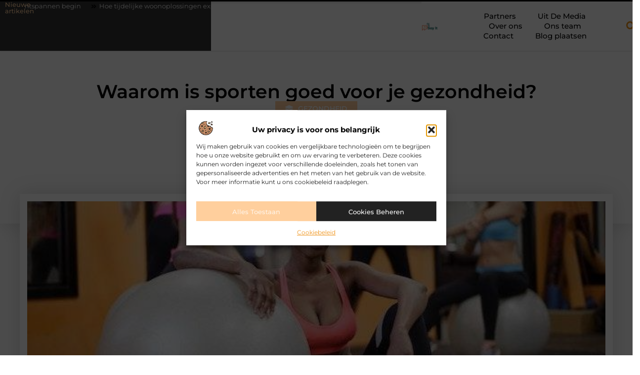

--- FILE ---
content_type: text/html; charset=UTF-8
request_url: https://www.say-it.nl/gezondheid/waarom-is-sporten-goed-voor-je-gezondheid/
body_size: 32699
content:
<!doctype html>
<html lang="nl-NL" prefix="og: https://ogp.me/ns#">
<head>
	<meta charset="UTF-8">
	<meta name="viewport" content="width=device-width, initial-scale=1">
	<link rel="profile" href="https://gmpg.org/xfn/11">
		<style>img:is([sizes="auto" i], [sizes^="auto," i]) { contain-intrinsic-size: 3000px 1500px }</style>
	
<!-- Search Engine Optimization door Rank Math - https://rankmath.com/ -->
<title>Waarom is sporten goed voor je gezondheid? &bull; Say it</title>
<meta name="description" content="Sporten is een belangrijk onderdeel van een gezonde levensstijl en biedt talloze voordelen voor zowel het lichaam als de geest. Van het verbeteren van de"/>
<meta name="robots" content="follow, index, max-snippet:-1, max-video-preview:-1, max-image-preview:large"/>
<link rel="canonical" href="https://www.say-it.nl/gezondheid/waarom-is-sporten-goed-voor-je-gezondheid/" />
<meta property="og:locale" content="nl_NL" />
<meta property="og:type" content="article" />
<meta property="og:title" content="Waarom is sporten goed voor je gezondheid? &bull; Say it" />
<meta property="og:description" content="Sporten is een belangrijk onderdeel van een gezonde levensstijl en biedt talloze voordelen voor zowel het lichaam als de geest. Van het verbeteren van de" />
<meta property="og:url" content="https://www.say-it.nl/gezondheid/waarom-is-sporten-goed-voor-je-gezondheid/" />
<meta property="og:site_name" content="Say it" />
<meta property="article:section" content="Gezondheid" />
<meta property="og:updated_time" content="2023-04-19T11:09:52+00:00" />
<meta property="og:image" content="https://www.say-it.nl/wp-content/uploads/2023/04/pexelsandreapiacquadio3768593_1.jpg" />
<meta property="og:image:secure_url" content="https://www.say-it.nl/wp-content/uploads/2023/04/pexelsandreapiacquadio3768593_1.jpg" />
<meta property="og:image:width" content="640" />
<meta property="og:image:height" content="427" />
<meta property="og:image:alt" content="Waarom is sporten goed voor je gezondheid?" />
<meta property="og:image:type" content="image/jpeg" />
<meta property="article:published_time" content="2023-04-18T12:06:10+00:00" />
<meta property="article:modified_time" content="2023-04-19T11:09:52+00:00" />
<meta name="twitter:card" content="summary_large_image" />
<meta name="twitter:title" content="Waarom is sporten goed voor je gezondheid? &bull; Say it" />
<meta name="twitter:description" content="Sporten is een belangrijk onderdeel van een gezonde levensstijl en biedt talloze voordelen voor zowel het lichaam als de geest. Van het verbeteren van de" />
<meta name="twitter:image" content="https://www.say-it.nl/wp-content/uploads/2023/04/pexelsandreapiacquadio3768593_1.jpg" />
<script type="application/ld+json" class="rank-math-schema">{"@context":"https://schema.org","@graph":[{"@type":"Organization","@id":"https://www.say-it.nl/#organization","name":"say-it","url":"https://www.say-it.nl","logo":{"@type":"ImageObject","@id":"https://www.say-it.nl/#logo","url":"https://www.say-it.nl/wp-content/uploads/2021/10/cropped-1.say-it.nl-Logo-355x159px.png","contentUrl":"https://www.say-it.nl/wp-content/uploads/2021/10/cropped-1.say-it.nl-Logo-355x159px.png","caption":"Say it","inLanguage":"nl-NL","width":"290","height":"159"}},{"@type":"WebSite","@id":"https://www.say-it.nl/#website","url":"https://www.say-it.nl","name":"Say it","alternateName":"say-it.nl","publisher":{"@id":"https://www.say-it.nl/#organization"},"inLanguage":"nl-NL"},{"@type":"ImageObject","@id":"https://www.say-it.nl/wp-content/uploads/2023/04/pexelsandreapiacquadio3768593_1.jpg","url":"https://www.say-it.nl/wp-content/uploads/2023/04/pexelsandreapiacquadio3768593_1.jpg","width":"640","height":"427","inLanguage":"nl-NL"},{"@type":"BreadcrumbList","@id":"https://www.say-it.nl/gezondheid/waarom-is-sporten-goed-voor-je-gezondheid/#breadcrumb","itemListElement":[{"@type":"ListItem","position":"1","item":{"@id":"https://www.say-it.nl/","name":"Home"}},{"@type":"ListItem","position":"2","item":{"@id":"https://www.say-it.nl/gezondheid/waarom-is-sporten-goed-voor-je-gezondheid/","name":"Waarom is sporten goed voor je gezondheid?"}}]},{"@type":"WebPage","@id":"https://www.say-it.nl/gezondheid/waarom-is-sporten-goed-voor-je-gezondheid/#webpage","url":"https://www.say-it.nl/gezondheid/waarom-is-sporten-goed-voor-je-gezondheid/","name":"Waarom is sporten goed voor je gezondheid? &bull; Say it","datePublished":"2023-04-18T12:06:10+00:00","dateModified":"2023-04-19T11:09:52+00:00","isPartOf":{"@id":"https://www.say-it.nl/#website"},"primaryImageOfPage":{"@id":"https://www.say-it.nl/wp-content/uploads/2023/04/pexelsandreapiacquadio3768593_1.jpg"},"inLanguage":"nl-NL","breadcrumb":{"@id":"https://www.say-it.nl/gezondheid/waarom-is-sporten-goed-voor-je-gezondheid/#breadcrumb"}},{"@type":"Person","@id":"https://www.say-it.nl/gezondheid/waarom-is-sporten-goed-voor-je-gezondheid/#author","image":{"@type":"ImageObject","@id":"https://secure.gravatar.com/avatar/?s=96&amp;d=blank&amp;r=g","url":"https://secure.gravatar.com/avatar/?s=96&amp;d=blank&amp;r=g","inLanguage":"nl-NL"},"worksFor":{"@id":"https://www.say-it.nl/#organization"}},{"@type":"BlogPosting","headline":"Waarom is sporten goed voor je gezondheid? &bull; Say it","datePublished":"2023-04-18T12:06:10+00:00","dateModified":"2023-04-19T11:09:52+00:00","author":{"@id":"https://www.say-it.nl/gezondheid/waarom-is-sporten-goed-voor-je-gezondheid/#author"},"publisher":{"@id":"https://www.say-it.nl/#organization"},"description":"Sporten is een belangrijk onderdeel van een gezonde levensstijl en biedt talloze voordelen voor zowel het lichaam als de geest. Van het verbeteren van de","name":"Waarom is sporten goed voor je gezondheid? &bull; Say it","@id":"https://www.say-it.nl/gezondheid/waarom-is-sporten-goed-voor-je-gezondheid/#richSnippet","isPartOf":{"@id":"https://www.say-it.nl/gezondheid/waarom-is-sporten-goed-voor-je-gezondheid/#webpage"},"image":{"@id":"https://www.say-it.nl/wp-content/uploads/2023/04/pexelsandreapiacquadio3768593_1.jpg"},"inLanguage":"nl-NL","mainEntityOfPage":{"@id":"https://www.say-it.nl/gezondheid/waarom-is-sporten-goed-voor-je-gezondheid/#webpage"}}]}</script>
<!-- /Rank Math WordPress SEO plugin -->

<link rel="alternate" type="application/rss+xml" title="Say it &raquo; feed" href="https://www.say-it.nl/feed/" />
<link rel="alternate" type="application/rss+xml" title="Say it &raquo; reacties feed" href="https://www.say-it.nl/comments/feed/" />
<script>
window._wpemojiSettings = {"baseUrl":"https:\/\/s.w.org\/images\/core\/emoji\/16.0.1\/72x72\/","ext":".png","svgUrl":"https:\/\/s.w.org\/images\/core\/emoji\/16.0.1\/svg\/","svgExt":".svg","source":{"concatemoji":"https:\/\/www.say-it.nl\/wp-includes\/js\/wp-emoji-release.min.js?ver=6.8.3"}};
/*! This file is auto-generated */
!function(s,n){var o,i,e;function c(e){try{var t={supportTests:e,timestamp:(new Date).valueOf()};sessionStorage.setItem(o,JSON.stringify(t))}catch(e){}}function p(e,t,n){e.clearRect(0,0,e.canvas.width,e.canvas.height),e.fillText(t,0,0);var t=new Uint32Array(e.getImageData(0,0,e.canvas.width,e.canvas.height).data),a=(e.clearRect(0,0,e.canvas.width,e.canvas.height),e.fillText(n,0,0),new Uint32Array(e.getImageData(0,0,e.canvas.width,e.canvas.height).data));return t.every(function(e,t){return e===a[t]})}function u(e,t){e.clearRect(0,0,e.canvas.width,e.canvas.height),e.fillText(t,0,0);for(var n=e.getImageData(16,16,1,1),a=0;a<n.data.length;a++)if(0!==n.data[a])return!1;return!0}function f(e,t,n,a){switch(t){case"flag":return n(e,"\ud83c\udff3\ufe0f\u200d\u26a7\ufe0f","\ud83c\udff3\ufe0f\u200b\u26a7\ufe0f")?!1:!n(e,"\ud83c\udde8\ud83c\uddf6","\ud83c\udde8\u200b\ud83c\uddf6")&&!n(e,"\ud83c\udff4\udb40\udc67\udb40\udc62\udb40\udc65\udb40\udc6e\udb40\udc67\udb40\udc7f","\ud83c\udff4\u200b\udb40\udc67\u200b\udb40\udc62\u200b\udb40\udc65\u200b\udb40\udc6e\u200b\udb40\udc67\u200b\udb40\udc7f");case"emoji":return!a(e,"\ud83e\udedf")}return!1}function g(e,t,n,a){var r="undefined"!=typeof WorkerGlobalScope&&self instanceof WorkerGlobalScope?new OffscreenCanvas(300,150):s.createElement("canvas"),o=r.getContext("2d",{willReadFrequently:!0}),i=(o.textBaseline="top",o.font="600 32px Arial",{});return e.forEach(function(e){i[e]=t(o,e,n,a)}),i}function t(e){var t=s.createElement("script");t.src=e,t.defer=!0,s.head.appendChild(t)}"undefined"!=typeof Promise&&(o="wpEmojiSettingsSupports",i=["flag","emoji"],n.supports={everything:!0,everythingExceptFlag:!0},e=new Promise(function(e){s.addEventListener("DOMContentLoaded",e,{once:!0})}),new Promise(function(t){var n=function(){try{var e=JSON.parse(sessionStorage.getItem(o));if("object"==typeof e&&"number"==typeof e.timestamp&&(new Date).valueOf()<e.timestamp+604800&&"object"==typeof e.supportTests)return e.supportTests}catch(e){}return null}();if(!n){if("undefined"!=typeof Worker&&"undefined"!=typeof OffscreenCanvas&&"undefined"!=typeof URL&&URL.createObjectURL&&"undefined"!=typeof Blob)try{var e="postMessage("+g.toString()+"("+[JSON.stringify(i),f.toString(),p.toString(),u.toString()].join(",")+"));",a=new Blob([e],{type:"text/javascript"}),r=new Worker(URL.createObjectURL(a),{name:"wpTestEmojiSupports"});return void(r.onmessage=function(e){c(n=e.data),r.terminate(),t(n)})}catch(e){}c(n=g(i,f,p,u))}t(n)}).then(function(e){for(var t in e)n.supports[t]=e[t],n.supports.everything=n.supports.everything&&n.supports[t],"flag"!==t&&(n.supports.everythingExceptFlag=n.supports.everythingExceptFlag&&n.supports[t]);n.supports.everythingExceptFlag=n.supports.everythingExceptFlag&&!n.supports.flag,n.DOMReady=!1,n.readyCallback=function(){n.DOMReady=!0}}).then(function(){return e}).then(function(){var e;n.supports.everything||(n.readyCallback(),(e=n.source||{}).concatemoji?t(e.concatemoji):e.wpemoji&&e.twemoji&&(t(e.twemoji),t(e.wpemoji)))}))}((window,document),window._wpemojiSettings);
</script>
<link rel='stylesheet' id='colorboxstyle-css' href='https://www.say-it.nl/wp-content/plugins/link-library/colorbox/colorbox.css?ver=6.8.3' media='all' />
<style id='wp-emoji-styles-inline-css'>

	img.wp-smiley, img.emoji {
		display: inline !important;
		border: none !important;
		box-shadow: none !important;
		height: 1em !important;
		width: 1em !important;
		margin: 0 0.07em !important;
		vertical-align: -0.1em !important;
		background: none !important;
		padding: 0 !important;
	}
</style>
<link rel='stylesheet' id='wp-block-library-css' href='https://www.say-it.nl/wp-includes/css/dist/block-library/style.min.css?ver=6.8.3' media='all' />
<style id='global-styles-inline-css'>
:root{--wp--preset--aspect-ratio--square: 1;--wp--preset--aspect-ratio--4-3: 4/3;--wp--preset--aspect-ratio--3-4: 3/4;--wp--preset--aspect-ratio--3-2: 3/2;--wp--preset--aspect-ratio--2-3: 2/3;--wp--preset--aspect-ratio--16-9: 16/9;--wp--preset--aspect-ratio--9-16: 9/16;--wp--preset--color--black: #000000;--wp--preset--color--cyan-bluish-gray: #abb8c3;--wp--preset--color--white: #ffffff;--wp--preset--color--pale-pink: #f78da7;--wp--preset--color--vivid-red: #cf2e2e;--wp--preset--color--luminous-vivid-orange: #ff6900;--wp--preset--color--luminous-vivid-amber: #fcb900;--wp--preset--color--light-green-cyan: #7bdcb5;--wp--preset--color--vivid-green-cyan: #00d084;--wp--preset--color--pale-cyan-blue: #8ed1fc;--wp--preset--color--vivid-cyan-blue: #0693e3;--wp--preset--color--vivid-purple: #9b51e0;--wp--preset--gradient--vivid-cyan-blue-to-vivid-purple: linear-gradient(135deg,rgba(6,147,227,1) 0%,rgb(155,81,224) 100%);--wp--preset--gradient--light-green-cyan-to-vivid-green-cyan: linear-gradient(135deg,rgb(122,220,180) 0%,rgb(0,208,130) 100%);--wp--preset--gradient--luminous-vivid-amber-to-luminous-vivid-orange: linear-gradient(135deg,rgba(252,185,0,1) 0%,rgba(255,105,0,1) 100%);--wp--preset--gradient--luminous-vivid-orange-to-vivid-red: linear-gradient(135deg,rgba(255,105,0,1) 0%,rgb(207,46,46) 100%);--wp--preset--gradient--very-light-gray-to-cyan-bluish-gray: linear-gradient(135deg,rgb(238,238,238) 0%,rgb(169,184,195) 100%);--wp--preset--gradient--cool-to-warm-spectrum: linear-gradient(135deg,rgb(74,234,220) 0%,rgb(151,120,209) 20%,rgb(207,42,186) 40%,rgb(238,44,130) 60%,rgb(251,105,98) 80%,rgb(254,248,76) 100%);--wp--preset--gradient--blush-light-purple: linear-gradient(135deg,rgb(255,206,236) 0%,rgb(152,150,240) 100%);--wp--preset--gradient--blush-bordeaux: linear-gradient(135deg,rgb(254,205,165) 0%,rgb(254,45,45) 50%,rgb(107,0,62) 100%);--wp--preset--gradient--luminous-dusk: linear-gradient(135deg,rgb(255,203,112) 0%,rgb(199,81,192) 50%,rgb(65,88,208) 100%);--wp--preset--gradient--pale-ocean: linear-gradient(135deg,rgb(255,245,203) 0%,rgb(182,227,212) 50%,rgb(51,167,181) 100%);--wp--preset--gradient--electric-grass: linear-gradient(135deg,rgb(202,248,128) 0%,rgb(113,206,126) 100%);--wp--preset--gradient--midnight: linear-gradient(135deg,rgb(2,3,129) 0%,rgb(40,116,252) 100%);--wp--preset--font-size--small: 13px;--wp--preset--font-size--medium: 20px;--wp--preset--font-size--large: 36px;--wp--preset--font-size--x-large: 42px;--wp--preset--spacing--20: 0.44rem;--wp--preset--spacing--30: 0.67rem;--wp--preset--spacing--40: 1rem;--wp--preset--spacing--50: 1.5rem;--wp--preset--spacing--60: 2.25rem;--wp--preset--spacing--70: 3.38rem;--wp--preset--spacing--80: 5.06rem;--wp--preset--shadow--natural: 6px 6px 9px rgba(0, 0, 0, 0.2);--wp--preset--shadow--deep: 12px 12px 50px rgba(0, 0, 0, 0.4);--wp--preset--shadow--sharp: 6px 6px 0px rgba(0, 0, 0, 0.2);--wp--preset--shadow--outlined: 6px 6px 0px -3px rgba(255, 255, 255, 1), 6px 6px rgba(0, 0, 0, 1);--wp--preset--shadow--crisp: 6px 6px 0px rgba(0, 0, 0, 1);}:root { --wp--style--global--content-size: 800px;--wp--style--global--wide-size: 1200px; }:where(body) { margin: 0; }.wp-site-blocks > .alignleft { float: left; margin-right: 2em; }.wp-site-blocks > .alignright { float: right; margin-left: 2em; }.wp-site-blocks > .aligncenter { justify-content: center; margin-left: auto; margin-right: auto; }:where(.wp-site-blocks) > * { margin-block-start: 24px; margin-block-end: 0; }:where(.wp-site-blocks) > :first-child { margin-block-start: 0; }:where(.wp-site-blocks) > :last-child { margin-block-end: 0; }:root { --wp--style--block-gap: 24px; }:root :where(.is-layout-flow) > :first-child{margin-block-start: 0;}:root :where(.is-layout-flow) > :last-child{margin-block-end: 0;}:root :where(.is-layout-flow) > *{margin-block-start: 24px;margin-block-end: 0;}:root :where(.is-layout-constrained) > :first-child{margin-block-start: 0;}:root :where(.is-layout-constrained) > :last-child{margin-block-end: 0;}:root :where(.is-layout-constrained) > *{margin-block-start: 24px;margin-block-end: 0;}:root :where(.is-layout-flex){gap: 24px;}:root :where(.is-layout-grid){gap: 24px;}.is-layout-flow > .alignleft{float: left;margin-inline-start: 0;margin-inline-end: 2em;}.is-layout-flow > .alignright{float: right;margin-inline-start: 2em;margin-inline-end: 0;}.is-layout-flow > .aligncenter{margin-left: auto !important;margin-right: auto !important;}.is-layout-constrained > .alignleft{float: left;margin-inline-start: 0;margin-inline-end: 2em;}.is-layout-constrained > .alignright{float: right;margin-inline-start: 2em;margin-inline-end: 0;}.is-layout-constrained > .aligncenter{margin-left: auto !important;margin-right: auto !important;}.is-layout-constrained > :where(:not(.alignleft):not(.alignright):not(.alignfull)){max-width: var(--wp--style--global--content-size);margin-left: auto !important;margin-right: auto !important;}.is-layout-constrained > .alignwide{max-width: var(--wp--style--global--wide-size);}body .is-layout-flex{display: flex;}.is-layout-flex{flex-wrap: wrap;align-items: center;}.is-layout-flex > :is(*, div){margin: 0;}body .is-layout-grid{display: grid;}.is-layout-grid > :is(*, div){margin: 0;}body{padding-top: 0px;padding-right: 0px;padding-bottom: 0px;padding-left: 0px;}a:where(:not(.wp-element-button)){text-decoration: underline;}:root :where(.wp-element-button, .wp-block-button__link){background-color: #32373c;border-width: 0;color: #fff;font-family: inherit;font-size: inherit;line-height: inherit;padding: calc(0.667em + 2px) calc(1.333em + 2px);text-decoration: none;}.has-black-color{color: var(--wp--preset--color--black) !important;}.has-cyan-bluish-gray-color{color: var(--wp--preset--color--cyan-bluish-gray) !important;}.has-white-color{color: var(--wp--preset--color--white) !important;}.has-pale-pink-color{color: var(--wp--preset--color--pale-pink) !important;}.has-vivid-red-color{color: var(--wp--preset--color--vivid-red) !important;}.has-luminous-vivid-orange-color{color: var(--wp--preset--color--luminous-vivid-orange) !important;}.has-luminous-vivid-amber-color{color: var(--wp--preset--color--luminous-vivid-amber) !important;}.has-light-green-cyan-color{color: var(--wp--preset--color--light-green-cyan) !important;}.has-vivid-green-cyan-color{color: var(--wp--preset--color--vivid-green-cyan) !important;}.has-pale-cyan-blue-color{color: var(--wp--preset--color--pale-cyan-blue) !important;}.has-vivid-cyan-blue-color{color: var(--wp--preset--color--vivid-cyan-blue) !important;}.has-vivid-purple-color{color: var(--wp--preset--color--vivid-purple) !important;}.has-black-background-color{background-color: var(--wp--preset--color--black) !important;}.has-cyan-bluish-gray-background-color{background-color: var(--wp--preset--color--cyan-bluish-gray) !important;}.has-white-background-color{background-color: var(--wp--preset--color--white) !important;}.has-pale-pink-background-color{background-color: var(--wp--preset--color--pale-pink) !important;}.has-vivid-red-background-color{background-color: var(--wp--preset--color--vivid-red) !important;}.has-luminous-vivid-orange-background-color{background-color: var(--wp--preset--color--luminous-vivid-orange) !important;}.has-luminous-vivid-amber-background-color{background-color: var(--wp--preset--color--luminous-vivid-amber) !important;}.has-light-green-cyan-background-color{background-color: var(--wp--preset--color--light-green-cyan) !important;}.has-vivid-green-cyan-background-color{background-color: var(--wp--preset--color--vivid-green-cyan) !important;}.has-pale-cyan-blue-background-color{background-color: var(--wp--preset--color--pale-cyan-blue) !important;}.has-vivid-cyan-blue-background-color{background-color: var(--wp--preset--color--vivid-cyan-blue) !important;}.has-vivid-purple-background-color{background-color: var(--wp--preset--color--vivid-purple) !important;}.has-black-border-color{border-color: var(--wp--preset--color--black) !important;}.has-cyan-bluish-gray-border-color{border-color: var(--wp--preset--color--cyan-bluish-gray) !important;}.has-white-border-color{border-color: var(--wp--preset--color--white) !important;}.has-pale-pink-border-color{border-color: var(--wp--preset--color--pale-pink) !important;}.has-vivid-red-border-color{border-color: var(--wp--preset--color--vivid-red) !important;}.has-luminous-vivid-orange-border-color{border-color: var(--wp--preset--color--luminous-vivid-orange) !important;}.has-luminous-vivid-amber-border-color{border-color: var(--wp--preset--color--luminous-vivid-amber) !important;}.has-light-green-cyan-border-color{border-color: var(--wp--preset--color--light-green-cyan) !important;}.has-vivid-green-cyan-border-color{border-color: var(--wp--preset--color--vivid-green-cyan) !important;}.has-pale-cyan-blue-border-color{border-color: var(--wp--preset--color--pale-cyan-blue) !important;}.has-vivid-cyan-blue-border-color{border-color: var(--wp--preset--color--vivid-cyan-blue) !important;}.has-vivid-purple-border-color{border-color: var(--wp--preset--color--vivid-purple) !important;}.has-vivid-cyan-blue-to-vivid-purple-gradient-background{background: var(--wp--preset--gradient--vivid-cyan-blue-to-vivid-purple) !important;}.has-light-green-cyan-to-vivid-green-cyan-gradient-background{background: var(--wp--preset--gradient--light-green-cyan-to-vivid-green-cyan) !important;}.has-luminous-vivid-amber-to-luminous-vivid-orange-gradient-background{background: var(--wp--preset--gradient--luminous-vivid-amber-to-luminous-vivid-orange) !important;}.has-luminous-vivid-orange-to-vivid-red-gradient-background{background: var(--wp--preset--gradient--luminous-vivid-orange-to-vivid-red) !important;}.has-very-light-gray-to-cyan-bluish-gray-gradient-background{background: var(--wp--preset--gradient--very-light-gray-to-cyan-bluish-gray) !important;}.has-cool-to-warm-spectrum-gradient-background{background: var(--wp--preset--gradient--cool-to-warm-spectrum) !important;}.has-blush-light-purple-gradient-background{background: var(--wp--preset--gradient--blush-light-purple) !important;}.has-blush-bordeaux-gradient-background{background: var(--wp--preset--gradient--blush-bordeaux) !important;}.has-luminous-dusk-gradient-background{background: var(--wp--preset--gradient--luminous-dusk) !important;}.has-pale-ocean-gradient-background{background: var(--wp--preset--gradient--pale-ocean) !important;}.has-electric-grass-gradient-background{background: var(--wp--preset--gradient--electric-grass) !important;}.has-midnight-gradient-background{background: var(--wp--preset--gradient--midnight) !important;}.has-small-font-size{font-size: var(--wp--preset--font-size--small) !important;}.has-medium-font-size{font-size: var(--wp--preset--font-size--medium) !important;}.has-large-font-size{font-size: var(--wp--preset--font-size--large) !important;}.has-x-large-font-size{font-size: var(--wp--preset--font-size--x-large) !important;}
:root :where(.wp-block-pullquote){font-size: 1.5em;line-height: 1.6;}
</style>
<link rel='stylesheet' id='thumbs_rating_styles-css' href='https://www.say-it.nl/wp-content/plugins/link-library/upvote-downvote/css/style.css?ver=1.0.0' media='all' />
<link rel='stylesheet' id='scriptlesssocialsharing-css' href='https://www.say-it.nl/wp-content/plugins/scriptless-social-sharing/includes/css/scriptlesssocialsharing-style.css?ver=3.3.1' media='all' />
<style id='scriptlesssocialsharing-inline-css'>
.scriptlesssocialsharing__buttons a.button { padding: 12px; flex: 1; }@media only screen and (max-width: 767px) { .scriptlesssocialsharing .sss-name { position: absolute; clip: rect(1px, 1px, 1px, 1px); height: 1px; width: 1px; border: 0; overflow: hidden; } }
</style>
<link rel='stylesheet' id='cmplz-general-css' href='https://www.say-it.nl/wp-content/plugins/complianz-gdpr/assets/css/cookieblocker.min.css?ver=1765934844' media='all' />
<link rel='stylesheet' id='hello-elementor-css' href='https://www.say-it.nl/wp-content/themes/hello-elementor/style.min.css?ver=3.4.1' media='all' />
<link rel='stylesheet' id='hello-elementor-theme-style-css' href='https://www.say-it.nl/wp-content/themes/hello-elementor/theme.min.css?ver=3.4.1' media='all' />
<link rel='stylesheet' id='hello-elementor-header-footer-css' href='https://www.say-it.nl/wp-content/themes/hello-elementor/header-footer.min.css?ver=3.4.1' media='all' />
<link rel='stylesheet' id='elementor-frontend-css' href='https://www.say-it.nl/wp-content/plugins/elementor/assets/css/frontend.min.css?ver=3.28.4' media='all' />
<link rel='stylesheet' id='elementor-post-3972-css' href='https://www.say-it.nl/wp-content/uploads/elementor/css/post-3972.css?ver=1765935026' media='all' />
<link rel='stylesheet' id='widget-heading-css' href='https://www.say-it.nl/wp-content/plugins/elementor/assets/css/widget-heading.min.css?ver=3.28.4' media='all' />
<link rel='stylesheet' id='widget-progress-tracker-css' href='https://www.say-it.nl/wp-content/plugins/elementor-pro/assets/css/widget-progress-tracker.min.css?ver=3.28.4' media='all' />
<link rel='stylesheet' id='e-animation-grow-css' href='https://www.say-it.nl/wp-content/plugins/elementor/assets/lib/animations/styles/e-animation-grow.min.css?ver=3.28.4' media='all' />
<link rel='stylesheet' id='widget-image-css' href='https://www.say-it.nl/wp-content/plugins/elementor/assets/css/widget-image.min.css?ver=3.28.4' media='all' />
<link rel='stylesheet' id='widget-nav-menu-css' href='https://www.say-it.nl/wp-content/plugins/elementor-pro/assets/css/widget-nav-menu.min.css?ver=3.28.4' media='all' />
<link rel='stylesheet' id='widget-search-form-css' href='https://www.say-it.nl/wp-content/plugins/elementor-pro/assets/css/widget-search-form.min.css?ver=3.28.4' media='all' />
<link rel='stylesheet' id='e-motion-fx-css' href='https://www.say-it.nl/wp-content/plugins/elementor-pro/assets/css/modules/motion-fx.min.css?ver=3.28.4' media='all' />
<link rel='stylesheet' id='e-sticky-css' href='https://www.say-it.nl/wp-content/plugins/elementor-pro/assets/css/modules/sticky.min.css?ver=3.28.4' media='all' />
<link rel='stylesheet' id='e-animation-zoomInRight-css' href='https://www.say-it.nl/wp-content/plugins/elementor/assets/lib/animations/styles/zoomInRight.min.css?ver=3.28.4' media='all' />
<link rel='stylesheet' id='widget-divider-css' href='https://www.say-it.nl/wp-content/plugins/elementor/assets/css/widget-divider.min.css?ver=3.28.4' media='all' />
<link rel='stylesheet' id='swiper-css' href='https://www.say-it.nl/wp-content/plugins/elementor/assets/lib/swiper/v8/css/swiper.min.css?ver=8.4.5' media='all' />
<link rel='stylesheet' id='e-swiper-css' href='https://www.say-it.nl/wp-content/plugins/elementor/assets/css/conditionals/e-swiper.min.css?ver=3.28.4' media='all' />
<link rel='stylesheet' id='widget-post-info-css' href='https://www.say-it.nl/wp-content/plugins/elementor-pro/assets/css/widget-post-info.min.css?ver=3.28.4' media='all' />
<link rel='stylesheet' id='widget-icon-list-css' href='https://www.say-it.nl/wp-content/plugins/elementor/assets/css/widget-icon-list.min.css?ver=3.28.4' media='all' />
<link rel='stylesheet' id='widget-spacer-css' href='https://www.say-it.nl/wp-content/plugins/elementor/assets/css/widget-spacer.min.css?ver=3.28.4' media='all' />
<link rel='stylesheet' id='widget-loop-common-css' href='https://www.say-it.nl/wp-content/plugins/elementor-pro/assets/css/widget-loop-common.min.css?ver=3.28.4' media='all' />
<link rel='stylesheet' id='widget-loop-grid-css' href='https://www.say-it.nl/wp-content/plugins/elementor-pro/assets/css/widget-loop-grid.min.css?ver=3.28.4' media='all' />
<link rel='stylesheet' id='widget-table-of-contents-css' href='https://www.say-it.nl/wp-content/plugins/elementor-pro/assets/css/widget-table-of-contents.min.css?ver=3.28.4' media='all' />
<link rel='stylesheet' id='widget-posts-css' href='https://www.say-it.nl/wp-content/plugins/elementor-pro/assets/css/widget-posts.min.css?ver=3.28.4' media='all' />
<link rel='stylesheet' id='widget-post-navigation-css' href='https://www.say-it.nl/wp-content/plugins/elementor-pro/assets/css/widget-post-navigation.min.css?ver=3.28.4' media='all' />
<link rel='stylesheet' id='elementor-post-4273-css' href='https://www.say-it.nl/wp-content/uploads/elementor/css/post-4273.css?ver=1765935027' media='all' />
<link rel='stylesheet' id='elementor-post-4249-css' href='https://www.say-it.nl/wp-content/uploads/elementor/css/post-4249.css?ver=1765935027' media='all' />
<link rel='stylesheet' id='elementor-post-4294-css' href='https://www.say-it.nl/wp-content/uploads/elementor/css/post-4294.css?ver=1765935027' media='all' />
<link rel='stylesheet' id='elementor-gf-local-montserrat-css' href='https://www.say-it.nl/wp-content/uploads/elementor/google-fonts/css/montserrat.css?ver=1747204549' media='all' />
<script src="https://www.say-it.nl/wp-includes/js/jquery/jquery.min.js?ver=3.7.1" id="jquery-core-js"></script>
<script src="https://www.say-it.nl/wp-includes/js/jquery/jquery-migrate.min.js?ver=3.4.1" id="jquery-migrate-js"></script>
<script src="https://www.say-it.nl/wp-content/plugins/link-library/colorbox/jquery.colorbox-min.js?ver=1.3.9" id="colorbox-js"></script>
<script id="thumbs_rating_scripts-js-extra">
var thumbs_rating_ajax = {"ajax_url":"https:\/\/www.say-it.nl\/wp-admin\/admin-ajax.php","nonce":"166543e7f3"};
</script>
<script src="https://www.say-it.nl/wp-content/plugins/link-library/upvote-downvote/js/general.js?ver=4.0.1" id="thumbs_rating_scripts-js"></script>
<link rel="https://api.w.org/" href="https://www.say-it.nl/wp-json/" /><link rel="alternate" title="JSON" type="application/json" href="https://www.say-it.nl/wp-json/wp/v2/posts/1042" /><link rel="EditURI" type="application/rsd+xml" title="RSD" href="https://www.say-it.nl/xmlrpc.php?rsd" />
<meta name="generator" content="WordPress 6.8.3" />
<link rel='shortlink' href='https://www.say-it.nl/?p=1042' />
<link rel="alternate" title="oEmbed (JSON)" type="application/json+oembed" href="https://www.say-it.nl/wp-json/oembed/1.0/embed?url=https%3A%2F%2Fwww.say-it.nl%2Fgezondheid%2Fwaarom-is-sporten-goed-voor-je-gezondheid%2F" />
<link rel="alternate" title="oEmbed (XML)" type="text/xml+oembed" href="https://www.say-it.nl/wp-json/oembed/1.0/embed?url=https%3A%2F%2Fwww.say-it.nl%2Fgezondheid%2Fwaarom-is-sporten-goed-voor-je-gezondheid%2F&#038;format=xml" />
<script type="text/javascript">//<![CDATA[
  function external_links_in_new_windows_loop() {
    if (!document.links) {
      document.links = document.getElementsByTagName('a');
    }
    var change_link = false;
    var force = '';
    var ignore = '';

    for (var t=0; t<document.links.length; t++) {
      var all_links = document.links[t];
      change_link = false;
      
      if(document.links[t].hasAttribute('onClick') == false) {
        // forced if the address starts with http (or also https), but does not link to the current domain
        if(all_links.href.search(/^http/) != -1 && all_links.href.search('www.say-it.nl') == -1 && all_links.href.search(/^#/) == -1) {
          // console.log('Changed ' + all_links.href);
          change_link = true;
        }
          
        if(force != '' && all_links.href.search(force) != -1) {
          // forced
          // console.log('force ' + all_links.href);
          change_link = true;
        }
        
        if(ignore != '' && all_links.href.search(ignore) != -1) {
          // console.log('ignore ' + all_links.href);
          // ignored
          change_link = false;
        }

        if(change_link == true) {
          // console.log('Changed ' + all_links.href);
          document.links[t].setAttribute('onClick', 'javascript:window.open(\'' + all_links.href.replace(/'/g, '') + '\', \'_blank\', \'noopener\'); return false;');
          document.links[t].removeAttribute('target');
        }
      }
    }
  }
  
  // Load
  function external_links_in_new_windows_load(func)
  {  
    var oldonload = window.onload;
    if (typeof window.onload != 'function'){
      window.onload = func;
    } else {
      window.onload = function(){
        oldonload();
        func();
      }
    }
  }

  external_links_in_new_windows_load(external_links_in_new_windows_loop);
  //]]></script>

			<style>.cmplz-hidden {
					display: none !important;
				}</style><meta name="generator" content="Elementor 3.28.4; features: e_font_icon_svg, additional_custom_breakpoints, e_local_google_fonts, e_element_cache; settings: css_print_method-external, google_font-enabled, font_display-swap">
			<style>
				.e-con.e-parent:nth-of-type(n+4):not(.e-lazyloaded):not(.e-no-lazyload),
				.e-con.e-parent:nth-of-type(n+4):not(.e-lazyloaded):not(.e-no-lazyload) * {
					background-image: none !important;
				}
				@media screen and (max-height: 1024px) {
					.e-con.e-parent:nth-of-type(n+3):not(.e-lazyloaded):not(.e-no-lazyload),
					.e-con.e-parent:nth-of-type(n+3):not(.e-lazyloaded):not(.e-no-lazyload) * {
						background-image: none !important;
					}
				}
				@media screen and (max-height: 640px) {
					.e-con.e-parent:nth-of-type(n+2):not(.e-lazyloaded):not(.e-no-lazyload),
					.e-con.e-parent:nth-of-type(n+2):not(.e-lazyloaded):not(.e-no-lazyload) * {
						background-image: none !important;
					}
				}
			</style>
			<link rel="icon" href="https://www.say-it.nl/wp-content/uploads/2021/10/0.say-it.nl-icon-150x150-px.png" sizes="32x32" />
<link rel="icon" href="https://www.say-it.nl/wp-content/uploads/2021/10/0.say-it.nl-icon-150x150-px.png" sizes="192x192" />
<link rel="apple-touch-icon" href="https://www.say-it.nl/wp-content/uploads/2021/10/0.say-it.nl-icon-150x150-px.png" />
<meta name="msapplication-TileImage" content="https://www.say-it.nl/wp-content/uploads/2021/10/0.say-it.nl-icon-150x150-px.png" />
</head>
<body data-rsssl=1 data-cmplz=1 class="wp-singular post-template-default single single-post postid-1042 single-format-standard wp-custom-logo wp-embed-responsive wp-theme-hello-elementor hello-elementor-default elementor-default elementor-template-full-width elementor-kit-3972 elementor-page-4294">


<a class="skip-link screen-reader-text" href="#content">Ga naar de inhoud</a>

		<header data-elementor-type="header" data-elementor-id="4273" class="elementor elementor-4273 elementor-location-header" data-elementor-post-type="elementor_library">
			<header class="elementor-element elementor-element-6b3eed1f top e-con-full e-flex e-con e-parent" data-id="6b3eed1f" data-element_type="container" data-settings="{&quot;background_background&quot;:&quot;classic&quot;,&quot;sticky&quot;:&quot;top&quot;,&quot;sticky_on&quot;:[&quot;desktop&quot;,&quot;tablet&quot;,&quot;mobile&quot;],&quot;sticky_offset&quot;:0,&quot;sticky_effects_offset&quot;:0,&quot;sticky_anchor_link_offset&quot;:0}">
		<div class="elementor-element elementor-element-55b2c2c1 e-flex e-con-boxed e-con e-child" data-id="55b2c2c1" data-element_type="container" data-settings="{&quot;background_background&quot;:&quot;classic&quot;}">
					<div class="e-con-inner">
		<div class="elementor-element elementor-element-1b635f7c e-con-full e-flex e-con e-child" data-id="1b635f7c" data-element_type="container">
				<div class="elementor-element elementor-element-ef21f93 elementor-widget elementor-widget-heading" data-id="ef21f93" data-element_type="widget" data-widget_type="heading.default">
				<div class="elementor-widget-container">
					<div class="elementor-heading-title elementor-size-default">Nieuwe artikelen</div>				</div>
				</div>
				</div>
		<div class="elementor-element elementor-element-fdbf931 e-con-full e-flex e-con e-child" data-id="fdbf931" data-element_type="container">
				<div class="elementor-element elementor-element-79e8e7ba elementor-widget elementor-widget-shortcode" data-id="79e8e7ba" data-element_type="widget" data-widget_type="shortcode.default">
				<div class="elementor-widget-container">
							<div class="elementor-shortcode"><div class="items"><div class="item"><a href="https://www.say-it.nl/kinderen/baby-wellness-voor-een-ontspannen-begin/"><svg aria-hidden="true" class="e-font-icon-svg e-fas-angle-double-right" viewBox="0 0 448 512" xmlns="http://www.w3.org/2000/svg"><path d="M224.3 273l-136 136c-9.4 9.4-24.6 9.4-33.9 0l-22.6-22.6c-9.4-9.4-9.4-24.6 0-33.9l96.4-96.4-96.4-96.4c-9.4-9.4-9.4-24.6 0-33.9L54.3 103c9.4-9.4 24.6-9.4 33.9 0l136 136c9.5 9.4 9.5 24.6.1 34zm192-34l-136-136c-9.4-9.4-24.6-9.4-33.9 0l-22.6 22.6c-9.4 9.4-9.4 24.6 0 33.9l96.4 96.4-96.4 96.4c-9.4 9.4-9.4 24.6 0 33.9l22.6 22.6c9.4 9.4 24.6 9.4 33.9 0l136-136c9.4-9.2 9.4-24.4 0-33.8z"></path></svg>Baby wellness voor een ontspannen begin</a></div><div class="item"><a href="https://www.say-it.nl/horeca/hoe-tijdelijke-woonoplossingen-expats-helpen-sneller-te-integreren-in-een-nieuwe-stad/"><svg aria-hidden="true" class="e-font-icon-svg e-fas-angle-double-right" viewBox="0 0 448 512" xmlns="http://www.w3.org/2000/svg"><path d="M224.3 273l-136 136c-9.4 9.4-24.6 9.4-33.9 0l-22.6-22.6c-9.4-9.4-9.4-24.6 0-33.9l96.4-96.4-96.4-96.4c-9.4-9.4-9.4-24.6 0-33.9L54.3 103c9.4-9.4 24.6-9.4 33.9 0l136 136c9.5 9.4 9.5 24.6.1 34zm192-34l-136-136c-9.4-9.4-24.6-9.4-33.9 0l-22.6 22.6c-9.4 9.4-9.4 24.6 0 33.9l96.4 96.4-96.4 96.4c-9.4 9.4-9.4 24.6 0 33.9l22.6 22.6c9.4 9.4 24.6 9.4 33.9 0l136-136c9.4-9.2 9.4-24.4 0-33.8z"></path></svg>Hoe tijdelijke woonoplossingen expats helpen sneller te integreren in een nieuwe stad</a></div><div class="item"><a href="https://www.say-it.nl/woning-en-tuin/uw-droomslaapkamer-vormgeven-met-interieuradvies-in-zwolle/"><svg aria-hidden="true" class="e-font-icon-svg e-fas-angle-double-right" viewBox="0 0 448 512" xmlns="http://www.w3.org/2000/svg"><path d="M224.3 273l-136 136c-9.4 9.4-24.6 9.4-33.9 0l-22.6-22.6c-9.4-9.4-9.4-24.6 0-33.9l96.4-96.4-96.4-96.4c-9.4-9.4-9.4-24.6 0-33.9L54.3 103c9.4-9.4 24.6-9.4 33.9 0l136 136c9.5 9.4 9.5 24.6.1 34zm192-34l-136-136c-9.4-9.4-24.6-9.4-33.9 0l-22.6 22.6c-9.4 9.4-9.4 24.6 0 33.9l96.4 96.4-96.4 96.4c-9.4 9.4-9.4 24.6 0 33.9l22.6 22.6c9.4 9.4 24.6 9.4 33.9 0l136-136c9.4-9.2 9.4-24.4 0-33.8z"></path></svg>Uw droomslaapkamer vormgeven met interieuradvies in Zwolle</a></div><div class="item"><a href="https://www.say-it.nl/marketing/de-betekenis-van-een-canonical-tag/"><svg aria-hidden="true" class="e-font-icon-svg e-fas-angle-double-right" viewBox="0 0 448 512" xmlns="http://www.w3.org/2000/svg"><path d="M224.3 273l-136 136c-9.4 9.4-24.6 9.4-33.9 0l-22.6-22.6c-9.4-9.4-9.4-24.6 0-33.9l96.4-96.4-96.4-96.4c-9.4-9.4-9.4-24.6 0-33.9L54.3 103c9.4-9.4 24.6-9.4 33.9 0l136 136c9.5 9.4 9.5 24.6.1 34zm192-34l-136-136c-9.4-9.4-24.6-9.4-33.9 0l-22.6 22.6c-9.4 9.4-9.4 24.6 0 33.9l96.4 96.4-96.4 96.4c-9.4 9.4-9.4 24.6 0 33.9l22.6 22.6c9.4 9.4 24.6 9.4 33.9 0l136-136c9.4-9.2 9.4-24.4 0-33.8z"></path></svg>De betekenis van een Canonical tag</a></div><div class="item"><a href="https://www.say-it.nl/aanbiedingen/hoe-energieopslag-je-leven-en-bedrijf-transformeert/"><svg aria-hidden="true" class="e-font-icon-svg e-fas-angle-double-right" viewBox="0 0 448 512" xmlns="http://www.w3.org/2000/svg"><path d="M224.3 273l-136 136c-9.4 9.4-24.6 9.4-33.9 0l-22.6-22.6c-9.4-9.4-9.4-24.6 0-33.9l96.4-96.4-96.4-96.4c-9.4-9.4-9.4-24.6 0-33.9L54.3 103c9.4-9.4 24.6-9.4 33.9 0l136 136c9.5 9.4 9.5 24.6.1 34zm192-34l-136-136c-9.4-9.4-24.6-9.4-33.9 0l-22.6 22.6c-9.4 9.4-9.4 24.6 0 33.9l96.4 96.4-96.4 96.4c-9.4 9.4-9.4 24.6 0 33.9l22.6 22.6c9.4 9.4 24.6 9.4 33.9 0l136-136c9.4-9.2 9.4-24.4 0-33.8z"></path></svg>Hoe energieopslag je leven en bedrijf transformeert</a></div><div class="item"><a href="https://www.say-it.nl/bedrijven/slotenmaker-dordrecht-betrouwbare-hulp-bij-slotproblemen/"><svg aria-hidden="true" class="e-font-icon-svg e-fas-angle-double-right" viewBox="0 0 448 512" xmlns="http://www.w3.org/2000/svg"><path d="M224.3 273l-136 136c-9.4 9.4-24.6 9.4-33.9 0l-22.6-22.6c-9.4-9.4-9.4-24.6 0-33.9l96.4-96.4-96.4-96.4c-9.4-9.4-9.4-24.6 0-33.9L54.3 103c9.4-9.4 24.6-9.4 33.9 0l136 136c9.5 9.4 9.5 24.6.1 34zm192-34l-136-136c-9.4-9.4-24.6-9.4-33.9 0l-22.6 22.6c-9.4 9.4-9.4 24.6 0 33.9l96.4 96.4-96.4 96.4c-9.4 9.4-9.4 24.6 0 33.9l22.6 22.6c9.4 9.4 24.6 9.4 33.9 0l136-136c9.4-9.2 9.4-24.4 0-33.8z"></path></svg>Slotenmaker Dordrecht: betrouwbare hulp bij slotproblemen</a></div></div></div>
						</div>
				</div>
				</div>
				<div class="elementor-element elementor-element-426b868a elementor-widget elementor-widget-html" data-id="426b868a" data-element_type="widget" data-widget_type="html.default">
				<div class="elementor-widget-container">
					<script>
  const itemsContainer = document.querySelector('.items');

  // กำหนดความเร็วและตำแหน่งเริ่มต้น
  let speed = 1.75; // ความเร็วการเลื่อน (px/เฟรม)
  let position = 0;

  // คำนวณความกว้างทั้งหมดของ items
  const totalWidth = itemsContainer.scrollWidth;

  function animate() {
    position -= speed;

    // ถ้าเลื่อนจนรายการสุดท้ายพ้นหน้าจอ (จบการเลื่อน)
    if (Math.abs(position) >= totalWidth) {
      position = 0; // รีเซ็ตตำแหน่งกลับไปที่เริ่มต้น
    }

    itemsContainer.style.transform = `translateX(${position}px)`;
    requestAnimationFrame(animate); // เรียกการเลื่อนซ้ำ
  }

  // เริ่มเลื่อน
  animate();

  // หยุดเลื่อนเมื่อเอาเมาส์ชี้
  itemsContainer.addEventListener('mouseenter', () => {
    speed = 0; // หยุดการเลื่อน
  });

  // กลับมาเลื่อนเมื่อเอาเมาส์ออก
  itemsContainer.addEventListener('mouseleave', () => {
    speed = 2; // กลับมาที่ความเร็วเดิม
  });
</script>
				</div>
				</div>
					</div>
				</div>
		<div class="elementor-element elementor-element-55410ca e-con-full e-flex e-con e-child" data-id="55410ca" data-element_type="container">
				<div class="elementor-element elementor-element-65c91cb1 elementor-widget elementor-widget-progress-tracker" data-id="65c91cb1" data-element_type="widget" data-settings="{&quot;type&quot;:&quot;horizontal&quot;,&quot;relative_to&quot;:&quot;entire_page&quot;,&quot;percentage&quot;:&quot;no&quot;}" data-widget_type="progress-tracker.default">
				<div class="elementor-widget-container">
					
		<div class="elementor-scrolling-tracker elementor-scrolling-tracker-horizontal elementor-scrolling-tracker-alignment-">
						<div class="current-progress">
					<div class="current-progress-percentage"></div>
				</div>
				</div>
						</div>
				</div>
				</div>
		<div class="elementor-element elementor-element-5e011add e-flex e-con-boxed e-con e-child" data-id="5e011add" data-element_type="container">
					<div class="e-con-inner">
		<nav class="elementor-element elementor-element-6dbed990 e-con-full e-flex e-con e-child" data-id="6dbed990" data-element_type="container">
				<div class="elementor-element elementor-element-594a9d62 elementor-widget__width-initial elementor-widget elementor-widget-theme-site-logo elementor-widget-image" data-id="594a9d62" data-element_type="widget" data-widget_type="theme-site-logo.default">
				<div class="elementor-widget-container">
											<a href="https://www.say-it.nl">
			<img width="290" height="159" src="https://www.say-it.nl/wp-content/uploads/2021/10/cropped-1.say-it.nl-Logo-355x159px.png" class="elementor-animation-grow attachment-full size-full wp-image-836" alt="" />				</a>
											</div>
				</div>
				<div class="elementor-element elementor-element-4ffdc9ea elementor-nav-menu--stretch elementor-nav-menu__align-center elementor-nav-menu__text-align-center elementor-widget-tablet__width-initial elementor-widget__width-initial elementor-nav-menu--dropdown-tablet elementor-nav-menu--toggle elementor-nav-menu--burger elementor-widget elementor-widget-nav-menu" data-id="4ffdc9ea" data-element_type="widget" data-settings="{&quot;full_width&quot;:&quot;stretch&quot;,&quot;submenu_icon&quot;:{&quot;value&quot;:&quot;&lt;i class=\&quot;\&quot;&gt;&lt;\/i&gt;&quot;,&quot;library&quot;:&quot;&quot;},&quot;layout&quot;:&quot;horizontal&quot;,&quot;toggle&quot;:&quot;burger&quot;}" data-widget_type="nav-menu.default">
				<div class="elementor-widget-container">
								<nav aria-label="Menu" class="elementor-nav-menu--main elementor-nav-menu__container elementor-nav-menu--layout-horizontal e--pointer-text e--animation-grow">
				<ul id="menu-1-4ffdc9ea" class="elementor-nav-menu"><li class="menu-item menu-item-type-post_type menu-item-object-page menu-item-519"><a href="https://www.say-it.nl/partners/" class="elementor-item">Partners</a></li>
<li class="menu-item menu-item-type-custom menu-item-object-custom menu-item-3513"><a href="/category/media/" class="elementor-item">Uit De Media</a></li>
<li class="menu-item menu-item-type-post_type menu-item-object-page menu-item-4281"><a href="https://www.say-it.nl/over-ons/" class="elementor-item">Over ons</a></li>
<li class="menu-item menu-item-type-post_type menu-item-object-page menu-item-4282"><a href="https://www.say-it.nl/ons-team/" class="elementor-item">Ons team</a></li>
<li class="menu-item menu-item-type-post_type menu-item-object-page menu-item-518"><a href="https://www.say-it.nl/contact/" class="elementor-item">Contact</a></li>
<li class="menu-item menu-item-type-post_type menu-item-object-page menu-item-4283"><a href="https://www.say-it.nl/blog-plaatsen/" class="elementor-item">Blog plaatsen</a></li>
</ul>			</nav>
					<div class="elementor-menu-toggle" role="button" tabindex="0" aria-label="Menu toggle" aria-expanded="false">
			<span class="elementor-menu-toggle__icon--open"><svg xmlns="http://www.w3.org/2000/svg" xml:space="preserve" viewBox="0 0 388.4 388.4"><path d="M22.3 329.7H272c10.6 0 19.1-8.6 19.1-19.1 0-10.6-8.6-19.2-19.1-19.2H22.3c-10.6 0-19.1 8.6-19.1 19.2 0 10.5 8.5 19.1 19.1 19.1M22.3 213.8H368c10.6 0 19.1-8.6 19.1-19.1 0-10.6-8.6-19.1-19.1-19.1H22.3c-10.6 0-19.1 8.6-19.1 19.1s8.5 19.1 19.1 19.1M22.3 97.9H272c10.6 0 19.1-8.6 19.1-19.1s-8.6-19.1-19.1-19.1H22.3c-10.6 0-19.1 8.6-19.1 19.1s8.5 19.1 19.1 19.1"></path></svg></span><svg aria-hidden="true" role="presentation" class="elementor-menu-toggle__icon--close e-font-icon-svg e-eicon-close" viewBox="0 0 1000 1000" xmlns="http://www.w3.org/2000/svg"><path d="M742 167L500 408 258 167C246 154 233 150 217 150 196 150 179 158 167 167 154 179 150 196 150 212 150 229 154 242 171 254L408 500 167 742C138 771 138 800 167 829 196 858 225 858 254 829L496 587 738 829C750 842 767 846 783 846 800 846 817 842 829 829 842 817 846 804 846 783 846 767 842 750 829 737L588 500 833 258C863 229 863 200 833 171 804 137 775 137 742 167Z"></path></svg>		</div>
					<nav class="elementor-nav-menu--dropdown elementor-nav-menu__container" aria-hidden="true">
				<ul id="menu-2-4ffdc9ea" class="elementor-nav-menu"><li class="menu-item menu-item-type-post_type menu-item-object-page menu-item-519"><a href="https://www.say-it.nl/partners/" class="elementor-item" tabindex="-1">Partners</a></li>
<li class="menu-item menu-item-type-custom menu-item-object-custom menu-item-3513"><a href="/category/media/" class="elementor-item" tabindex="-1">Uit De Media</a></li>
<li class="menu-item menu-item-type-post_type menu-item-object-page menu-item-4281"><a href="https://www.say-it.nl/over-ons/" class="elementor-item" tabindex="-1">Over ons</a></li>
<li class="menu-item menu-item-type-post_type menu-item-object-page menu-item-4282"><a href="https://www.say-it.nl/ons-team/" class="elementor-item" tabindex="-1">Ons team</a></li>
<li class="menu-item menu-item-type-post_type menu-item-object-page menu-item-518"><a href="https://www.say-it.nl/contact/" class="elementor-item" tabindex="-1">Contact</a></li>
<li class="menu-item menu-item-type-post_type menu-item-object-page menu-item-4283"><a href="https://www.say-it.nl/blog-plaatsen/" class="elementor-item" tabindex="-1">Blog plaatsen</a></li>
</ul>			</nav>
						</div>
				</div>
				</nav>
				<div class="elementor-element elementor-element-33d65c3d elementor-search-form--skin-full_screen elementor-widget__width-initial elementor-widget-mobile__width-initial elementor-widget elementor-widget-search-form" data-id="33d65c3d" data-element_type="widget" data-settings="{&quot;skin&quot;:&quot;full_screen&quot;}" data-widget_type="search-form.default">
				<div class="elementor-widget-container">
							<search role="search">
			<form class="elementor-search-form" action="https://www.say-it.nl" method="get">
												<div class="elementor-search-form__toggle" role="button" tabindex="0" aria-label="Zoeken">
					<div class="e-font-icon-svg-container"><svg aria-hidden="true" class="e-font-icon-svg e-fas-search" viewBox="0 0 512 512" xmlns="http://www.w3.org/2000/svg"><path d="M505 442.7L405.3 343c-4.5-4.5-10.6-7-17-7H372c27.6-35.3 44-79.7 44-128C416 93.1 322.9 0 208 0S0 93.1 0 208s93.1 208 208 208c48.3 0 92.7-16.4 128-44v16.3c0 6.4 2.5 12.5 7 17l99.7 99.7c9.4 9.4 24.6 9.4 33.9 0l28.3-28.3c9.4-9.4 9.4-24.6.1-34zM208 336c-70.7 0-128-57.2-128-128 0-70.7 57.2-128 128-128 70.7 0 128 57.2 128 128 0 70.7-57.2 128-128 128z"></path></svg></div>				</div>
								<div class="elementor-search-form__container">
					<label class="elementor-screen-only" for="elementor-search-form-33d65c3d">Zoeken</label>

					
					<input id="elementor-search-form-33d65c3d" placeholder="" class="elementor-search-form__input" type="search" name="s" value="">
					
					
										<div class="dialog-lightbox-close-button dialog-close-button" role="button" tabindex="0" aria-label="Sluit dit zoekvak.">
						<svg aria-hidden="true" class="e-font-icon-svg e-eicon-close" viewBox="0 0 1000 1000" xmlns="http://www.w3.org/2000/svg"><path d="M742 167L500 408 258 167C246 154 233 150 217 150 196 150 179 158 167 167 154 179 150 196 150 212 150 229 154 242 171 254L408 500 167 742C138 771 138 800 167 829 196 858 225 858 254 829L496 587 738 829C750 842 767 846 783 846 800 846 817 842 829 829 842 817 846 804 846 783 846 767 842 750 829 737L588 500 833 258C863 229 863 200 833 171 804 137 775 137 742 167Z"></path></svg>					</div>
									</div>
			</form>
		</search>
						</div>
				</div>
					</div>
				</div>
				<div class="elementor-element elementor-element-82a8561 elementor-align-right elementor-widget__width-auto elementor-fixed elementor-widget elementor-widget-button" data-id="82a8561" data-element_type="widget" data-settings="{&quot;_position&quot;:&quot;fixed&quot;,&quot;motion_fx_motion_fx_scrolling&quot;:&quot;yes&quot;,&quot;motion_fx_translateY_effect&quot;:&quot;yes&quot;,&quot;motion_fx_translateY_speed&quot;:{&quot;unit&quot;:&quot;px&quot;,&quot;size&quot;:10,&quot;sizes&quot;:[]},&quot;motion_fx_translateY_affectedRange&quot;:{&quot;unit&quot;:&quot;%&quot;,&quot;size&quot;:&quot;&quot;,&quot;sizes&quot;:{&quot;start&quot;:25,&quot;end&quot;:50}},&quot;motion_fx_devices&quot;:[&quot;desktop&quot;,&quot;tablet&quot;,&quot;mobile&quot;]}" data-widget_type="button.default">
				<div class="elementor-widget-container">
									<div class="elementor-button-wrapper">
					<a class="elementor-button elementor-button-link elementor-size-sm" href="#top">
						<span class="elementor-button-content-wrapper">
						<span class="elementor-button-icon">
				<svg xmlns="http://www.w3.org/2000/svg" id="b1773bcb-a373-48c7-9f1d-a048b76ce942" data-name="Layer 1" width="18.1738" height="30.1341" viewBox="0 0 18.1738 30.1341"><title>arrow</title><path d="M17.9182,8.4734,9.6942.25a.8587.8587,0,0,0-1.2113,0L.2616,8.4717a.8482.8482,0,0,0-.261.601L0,9.0874a.8526.8526,0,0,0,.2409.5956.8642.8642,0,0,0,1.23.0027L8.232,2.9239V29.2682a.8566.8566,0,1,0,1.7131,0V2.9239L16.7042,9.683a.8575.8575,0,0,0,1.2113.0214.8462.8462,0,0,0,.2583-.61A.8951.8951,0,0,0,17.9182,8.4734Z" transform="translate(0 0)"></path></svg>			</span>
								</span>
					</a>
				</div>
								</div>
				</div>
				</header>
				</header>
				<div data-elementor-type="single-post" data-elementor-id="4294" class="elementor elementor-4294 elementor-location-single post-1042 post type-post status-publish format-standard has-post-thumbnail hentry category-gezondheid" data-elementor-post-type="elementor_library">
			<section class="elementor-element elementor-element-50603aff e-flex e-con-boxed e-con e-parent" data-id="50603aff" data-element_type="container" data-settings="{&quot;background_background&quot;:&quot;classic&quot;}">
					<div class="e-con-inner">
				<div class="elementor-element elementor-element-5de6c769 elementor-widget elementor-widget-theme-post-title elementor-page-title elementor-widget-heading" data-id="5de6c769" data-element_type="widget" data-widget_type="theme-post-title.default">
				<div class="elementor-widget-container">
					<h1 class="elementor-heading-title elementor-size-default">Waarom is sporten goed voor je gezondheid?</h1>				</div>
				</div>
				<div class="elementor-element elementor-element-242fa546 elementor-align-center elementor-mobile-align-left elementor-widget elementor-widget-post-info" data-id="242fa546" data-element_type="widget" data-widget_type="post-info.default">
				<div class="elementor-widget-container">
							<ul class="elementor-inline-items elementor-icon-list-items elementor-post-info">
								<li class="elementor-icon-list-item elementor-repeater-item-f7bd4a7 elementor-inline-item" itemprop="about">
										<span class="elementor-icon-list-icon">
								<svg aria-hidden="true" class="e-font-icon-svg e-fas-layer-group" viewBox="0 0 512 512" xmlns="http://www.w3.org/2000/svg"><path d="M12.41 148.02l232.94 105.67c6.8 3.09 14.49 3.09 21.29 0l232.94-105.67c16.55-7.51 16.55-32.52 0-40.03L266.65 2.31a25.607 25.607 0 0 0-21.29 0L12.41 107.98c-16.55 7.51-16.55 32.53 0 40.04zm487.18 88.28l-58.09-26.33-161.64 73.27c-7.56 3.43-15.59 5.17-23.86 5.17s-16.29-1.74-23.86-5.17L70.51 209.97l-58.1 26.33c-16.55 7.5-16.55 32.5 0 40l232.94 105.59c6.8 3.08 14.49 3.08 21.29 0L499.59 276.3c16.55-7.5 16.55-32.5 0-40zm0 127.8l-57.87-26.23-161.86 73.37c-7.56 3.43-15.59 5.17-23.86 5.17s-16.29-1.74-23.86-5.17L70.29 337.87 12.41 364.1c-16.55 7.5-16.55 32.5 0 40l232.94 105.59c6.8 3.08 14.49 3.08 21.29 0L499.59 404.1c16.55-7.5 16.55-32.5 0-40z"></path></svg>							</span>
									<span class="elementor-icon-list-text elementor-post-info__item elementor-post-info__item--type-terms">
										<span class="elementor-post-info__terms-list">
				<a href="https://www.say-it.nl/category/gezondheid/" class="elementor-post-info__terms-list-item">Gezondheid</a>				</span>
					</span>
								</li>
				</ul>
						</div>
				</div>
					</div>
				</section>
		<section class="elementor-element elementor-element-4625892d e-flex e-con-boxed e-con e-parent" data-id="4625892d" data-element_type="container">
					<div class="e-con-inner">
				<div class="elementor-element elementor-element-6162ce95 elementor-widget elementor-widget-theme-post-featured-image elementor-widget-image" data-id="6162ce95" data-element_type="widget" data-widget_type="theme-post-featured-image.default">
				<div class="elementor-widget-container">
															<img fetchpriority="high" width="640" height="427" src="https://www.say-it.nl/wp-content/uploads/2023/04/pexelsandreapiacquadio3768593_1.jpg" class="attachment-large size-large wp-image-1041" alt="" srcset="https://www.say-it.nl/wp-content/uploads/2023/04/pexelsandreapiacquadio3768593_1.jpg 640w, https://www.say-it.nl/wp-content/uploads/2023/04/pexelsandreapiacquadio3768593_1-300x200.jpg 300w, https://www.say-it.nl/wp-content/uploads/2023/04/pexelsandreapiacquadio3768593_1-480x320.jpg 480w, https://www.say-it.nl/wp-content/uploads/2023/04/pexelsandreapiacquadio3768593_1-280x186.jpg 280w, https://www.say-it.nl/wp-content/uploads/2023/04/pexelsandreapiacquadio3768593_1-600x400.jpg 600w, https://www.say-it.nl/wp-content/uploads/2023/04/pexelsandreapiacquadio3768593_1-585x390.jpg 585w" sizes="(max-width: 640px) 100vw, 640px" />															</div>
				</div>
				<div class="elementor-element elementor-element-58f00132 elementor-align-center elementor-mobile-align-center elementor-widget elementor-widget-post-info" data-id="58f00132" data-element_type="widget" data-widget_type="post-info.default">
				<div class="elementor-widget-container">
							<ul class="elementor-inline-items elementor-icon-list-items elementor-post-info">
								<li class="elementor-icon-list-item elementor-repeater-item-4a924f0 elementor-inline-item">
													<span class="elementor-icon-list-text elementor-post-info__item elementor-post-info__item--type-custom">
										Gepubliceerd door  Say it.nl					</span>
								</li>
				</ul>
						</div>
				</div>
					</div>
				</section>
		<div class="elementor-element elementor-element-1ad20347 e-flex e-con-boxed e-con e-parent" data-id="1ad20347" data-element_type="container">
					<div class="e-con-inner">
		<article class="elementor-element elementor-element-5d6d8f47 e-con-full e-flex e-con e-child" data-id="5d6d8f47" data-element_type="container">
				<div class="elementor-element elementor-element-30d1e4f0 elementor-widget-divider--view-line_icon elementor-widget-divider--element-align-left elementor-view-default elementor-widget elementor-widget-divider" data-id="30d1e4f0" data-element_type="widget" data-widget_type="divider.default">
				<div class="elementor-widget-container">
							<div class="elementor-divider">
			<span class="elementor-divider-separator">
							<div class="elementor-icon elementor-divider__element">
					<svg aria-hidden="true" class="e-font-icon-svg e-fas-square-full" viewBox="0 0 512 512" xmlns="http://www.w3.org/2000/svg"><path d="M512 512H0V0h512v512z"></path></svg></div>
						</span>
		</div>
						</div>
				</div>
				<div class="elementor-element elementor-element-eca6c31 content elementor-widget elementor-widget-theme-post-content" data-id="eca6c31" data-element_type="widget" data-widget_type="theme-post-content.default">
				<div class="elementor-widget-container">
					<table>
<tr>
<td style="vertical-align:top">
<p>Sporten is een belangrijk onderdeel van een gezonde levensstijl en biedt talloze voordelen voor zowel het lichaam als de geest. Van het verbeteren van de cardiovasculaire gezondheid tot het verminderen van stress en angst, sporten kan ons helpen om ons beter te voelen en ons te helpen om een actiever en gezonder leven te leiden. In deze blog zullen we de belangrijkste voordelen van sporten voor de gezondheid bespreken en uitleggen waarom het zo belangrijk is om regelmatig te sporten.</p>
<h2>Voordelen van sporten</h2>
<h3>Bloedsomloop verbeteren</h3>
<p>Regelmatig sporten kan helpen om het hart sterker te maken en de bloedstroom te verbeteren. Ook verlaagt jet de kans op hartaandoeningen en beroertes. Genoeg redenen om te sporten dus!</p>
<h3>Versterking van de spieren en botten</h3>
<p>Door het beoefenen van sport worden spieren en botten sterker en gezonder. Ook dit zorgt weer voor positieve gezondheidsontwikkelingen.</p>
<h3>Gewichtsverlies en beheer</h3>
<p>Sporten kan helpen om calorie&euml;n te verbranden en vet te verliezen. Dit kan helpen om het lichaamsgewicht onder controle te houden en obesitas te voorkomen.</p>
<h3>Verbetert de slaapkwaliteit</h3>
<p>Regelmatig sporten kan helpen om de slaapkwaliteit te verbeteren en slapeloosheid te verminderen. Dit komt doordat sporten kan helpen om de lichaamstemperatuur te reguleren en de geest te kalmeren.</p>
<h3>Verhoogt de levensduur</h3>
<p>Uit onderzoek is gebleken dat regelmatig sporten kan helpen om de levensduur te verlengen. Dit komt door de vele voordelen van sporten voor de gezondheid, zoals het verminderen van het risico op hartaandoeningen, kanker en andere gezondheidsproblemen.</p>
<h2>Mentale gezondheid</h2>
<p>Naast de fysieke voordelen kan sporten ook helpen bij het verbeteren van de mentale gezondheid. Regelmatig sporten kan helpen om stress en angst te verminderen en kan zelfs helpen bij de behandeling van depressie. Dit komt doordat sporten de afgifte van endorfines en andere feel-good hormonen kan stimuleren, die een positieve invloed hebben op de stemming en het gevoel van welzijn.</p>
<p>Daarnaast kan sporten helpen om het zelfvertrouwen te vergroten en sociale connecties te versterken, wat belangrijk is voor de mentale gezondheid. Kortom, door regelmatig te sporten kun je niet alleen je lichaam gezonder maken, maar ook je geestelijke gezondheid verbeteren. Het is dus een uitstekende manier om een algeheel gevoel van welzijn te bevorderen.</p>
<h2>Welke sport past het beste bij mij?</h2>
<p>Het kiezen van de juiste sport kan lastig zijn, maar het is belangrijk om te kijken naar jouw persoonlijke voorkeuren, fysieke kracht en levensstijl. Zoek naar een sport die past bij jouw interesses en persoonlijkheid, bijvoorbeeld een team- of individuele sport. <a href="https://trendheads.nl/sportschool-of-thuis-gym/" target="_blank" rel="noopener">Ga je naar de sportschool of toch liever thuis sporten?</a> Als je beperkingen hebt, overleg dan met een arts of fysiotherapeut welke sporten het meest geschikt zijn voor jouw lichaamstype en beperkingen. Overweeg ook je beschikbare tijd en budget, en kies een sport die past bij je dagelijkse schema en financi&euml;le mogelijkheden. Door een sport te kiezen die bij jou past, is de kans groter dat je gemotiveerd blijft en er een levenslange gewoonte van maakt.</p>
<p>Kortom, sporten heeft vele voordelen voor zowel je fysieke als mentale gezondheid. Het kan helpen om stress en angst te verminderen, depressie te behandelen, het zelfvertrouwen te vergroten en sociale connecties te versterken. Dus waar wacht je nog op? Begin vandaag nog met sporten en voeg het toe in je dagelijkse routine.</p>
</td>
</tr>
<tr>
<td><strong> <a href="" target="_blank" rel="noopener"></strong></a></td>
</tr>
</table>
<div class="scriptlesssocialsharing"><h3 class="scriptlesssocialsharing__heading">Goed artikel? Deel hem dan op:</h3><div class="scriptlesssocialsharing__buttons"><a class="button twitter" target="_blank" href="https://twitter.com/intent/tweet?text=Waarom%20is%20sporten%20goed%20voor%20je%20gezondheid%3F&#038;url=https%3A%2F%2Fwww.say-it.nl%2Fgezondheid%2Fwaarom-is-sporten-goed-voor-je-gezondheid%2F" rel="noopener noreferrer nofollow"><svg viewbox="0 0 512 512" class="scriptlesssocialsharing__icon twitter" fill="currentcolor" height="1em" width="1em" aria-hidden="true" focusable="false" role="img"><!--! Font Awesome Pro 6.4.2 by @fontawesome - https://fontawesome.com License - https://fontawesome.com/license (Commercial License) Copyright 2023 Fonticons, Inc. --><path d="M389.2 48h70.6L305.6 224.2 487 464H345L233.7 318.6 106.5 464H35.8L200.7 275.5 26.8 48H172.4L272.9 180.9 389.2 48zM364.4 421.8h39.1L151.1 88h-42L364.4 421.8z"></path></svg>
<span class="sss-name"><span class="screen-reader-text">Share on </span>X (Twitter)</span></a><a class="button facebook" target="_blank" href="https://www.facebook.com/sharer/sharer.php?u=https%3A%2F%2Fwww.say-it.nl%2Fgezondheid%2Fwaarom-is-sporten-goed-voor-je-gezondheid%2F" rel="noopener noreferrer nofollow"><svg viewbox="0 0 512 512" class="scriptlesssocialsharing__icon facebook" fill="currentcolor" height="1em" width="1em" aria-hidden="true" focusable="false" role="img"><!-- Font Awesome Free 5.15.4 by @fontawesome - https://fontawesome.com License - https://fontawesome.com/license/free (Icons: CC BY 4.0, Fonts: SIL OFL 1.1, Code: MIT License) --><path d="M504 256C504 119 393 8 256 8S8 119 8 256c0 123.78 90.69 226.38 209.25 245V327.69h-63V256h63v-54.64c0-62.15 37-96.48 93.67-96.48 27.14 0 55.52 4.84 55.52 4.84v61h-31.28c-30.8 0-40.41 19.12-40.41 38.73V256h68.78l-11 71.69h-57.78V501C413.31 482.38 504 379.78 504 256z"></path></svg>
<span class="sss-name"><span class="screen-reader-text">Share on </span>Facebook</span></a><a class="button pinterest" target="_blank" href="https://pinterest.com/pin/create/button/?url=https%3A%2F%2Fwww.say-it.nl%2Fgezondheid%2Fwaarom-is-sporten-goed-voor-je-gezondheid%2F&#038;media=https%3A%2F%2Fwww.say-it.nl%2Fwp-content%2Fuploads%2F2023%2F04%2Fpexelsandreapiacquadio3768593_1.jpg&#038;description=Waarom%20is%20sporten%20goed%20voor%20je%20gezondheid%3F" rel="noopener noreferrer nofollow" data-pin-no-hover="true" data-pin-custom="true" data-pin-do="skip" data-pin-description="Waarom is sporten goed voor je gezondheid?"><svg viewbox="0 0 496 512" class="scriptlesssocialsharing__icon pinterest" fill="currentcolor" height="1em" width="1em" aria-hidden="true" focusable="false" role="img"><!-- Font Awesome Free 5.15.4 by @fontawesome - https://fontawesome.com License - https://fontawesome.com/license/free (Icons: CC BY 4.0, Fonts: SIL OFL 1.1, Code: MIT License) --><path d="M496 256c0 137-111 248-248 248-25.6 0-50.2-3.9-73.4-11.1 10.1-16.5 25.2-43.5 30.8-65 3-11.6 15.4-59 15.4-59 8.1 15.4 31.7 28.5 56.8 28.5 74.8 0 128.7-68.8 128.7-154.3 0-81.9-66.9-143.2-152.9-143.2-107 0-163.9 71.8-163.9 150.1 0 36.4 19.4 81.7 50.3 96.1 4.7 2.2 7.2 1.2 8.3-3.3.8-3.4 5-20.3 6.9-28.1.6-2.5.3-4.7-1.7-7.1-10.1-12.5-18.3-35.3-18.3-56.6 0-54.7 41.4-107.6 112-107.6 60.9 0 103.6 41.5 103.6 100.9 0 67.1-33.9 113.6-78 113.6-24.3 0-42.6-20.1-36.7-44.8 7-29.5 20.5-61.3 20.5-82.6 0-19-10.2-34.9-31.4-34.9-24.9 0-44.9 25.7-44.9 60.2 0 22 7.4 36.8 7.4 36.8s-24.5 103.8-29 123.2c-5 21.4-3 51.6-.9 71.2C65.4 450.9 0 361.1 0 256 0 119 111 8 248 8s248 111 248 248z"></path></svg>
<span class="sss-name"><span class="screen-reader-text">Share on </span>Pinterest</span></a><a class="button linkedin" target="_blank" href="https://www.linkedin.com/shareArticle?mini=1&#038;url=https%3A%2F%2Fwww.say-it.nl%2Fgezondheid%2Fwaarom-is-sporten-goed-voor-je-gezondheid%2F&#038;title=Waarom%20is%20sporten%20goed%20voor%20je%20gezondheid%3F&#038;source=https%3A%2F%2Fwww.say-it.nl" rel="noopener noreferrer nofollow"><svg viewbox="0 0 448 512" class="scriptlesssocialsharing__icon linkedin" fill="currentcolor" height="1em" width="1em" aria-hidden="true" focusable="false" role="img"><!-- Font Awesome Free 5.15.4 by @fontawesome - https://fontawesome.com License - https://fontawesome.com/license/free (Icons: CC BY 4.0, Fonts: SIL OFL 1.1, Code: MIT License) --><path d="M416 32H31.9C14.3 32 0 46.5 0 64.3v383.4C0 465.5 14.3 480 31.9 480H416c17.6 0 32-14.5 32-32.3V64.3c0-17.8-14.4-32.3-32-32.3zM135.4 416H69V202.2h66.5V416zm-33.2-243c-21.3 0-38.5-17.3-38.5-38.5S80.9 96 102.2 96c21.2 0 38.5 17.3 38.5 38.5 0 21.3-17.2 38.5-38.5 38.5zm282.1 243h-66.4V312c0-24.8-.5-56.7-34.5-56.7-34.6 0-39.9 27-39.9 54.9V416h-66.4V202.2h63.7v29.2h.9c8.9-16.8 30.6-34.5 62.9-34.5 67.2 0 79.7 44.3 79.7 101.9V416z"></path></svg>
<span class="sss-name"><span class="screen-reader-text">Share on </span>LinkedIn</span></a><a class="button email" href="mailto:?body=I%20read%20this%20post%20and%20wanted%20to%20share%20it%20with%20you.%20Here%27s%20the%20link%3A%20https%3A%2F%2Fwww.say-it.nl%2Fgezondheid%2Fwaarom-is-sporten-goed-voor-je-gezondheid%2F&#038;subject=A%20post%20worth%20sharing%3A%20Waarom%20is%20sporten%20goed%20voor%20je%20gezondheid%3F" rel="noopener noreferrer nofollow"><svg viewbox="0 0 512 512" class="scriptlesssocialsharing__icon email" fill="currentcolor" height="1em" width="1em" aria-hidden="true" focusable="false" role="img"><!-- Font Awesome Free 5.15.4 by @fontawesome - https://fontawesome.com License - https://fontawesome.com/license/free (Icons: CC BY 4.0, Fonts: SIL OFL 1.1, Code: MIT License) --><path d="M502.3 190.8c3.9-3.1 9.7-.2 9.7 4.7V400c0 26.5-21.5 48-48 48H48c-26.5 0-48-21.5-48-48V195.6c0-5 5.7-7.8 9.7-4.7 22.4 17.4 52.1 39.5 154.1 113.6 21.1 15.4 56.7 47.8 92.2 47.6 35.7.3 72-32.8 92.3-47.6 102-74.1 131.6-96.3 154-113.7zM256 320c23.2.4 56.6-29.2 73.4-41.4 132.7-96.3 142.8-104.7 173.4-128.7 5.8-4.5 9.2-11.5 9.2-18.9v-19c0-26.5-21.5-48-48-48H48C21.5 64 0 85.5 0 112v19c0 7.4 3.4 14.3 9.2 18.9 30.6 23.9 40.7 32.4 173.4 128.7 16.8 12.2 50.2 41.8 73.4 41.4z"></path></svg>
<span class="sss-name"><span class="screen-reader-text">Share on </span>Email</span></a></div></div>				</div>
				</div>
		<div class="elementor-element elementor-element-e2ae483 e-con-full e-flex e-con e-child" data-id="e2ae483" data-element_type="container">
				<div class="elementor-element elementor-element-7ece4071 elementor-widget__width-initial elementor-widget elementor-widget-heading" data-id="7ece4071" data-element_type="widget" data-widget_type="heading.default">
				<div class="elementor-widget-container">
					<h2 class="elementor-heading-title elementor-size-default">Tags:</h2>				</div>
				</div>
				</div>
				<div class="elementor-element elementor-element-9003a0d elementor-widget elementor-widget-spacer" data-id="9003a0d" data-element_type="widget" data-widget_type="spacer.default">
				<div class="elementor-widget-container">
							<div class="elementor-spacer">
			<div class="elementor-spacer-inner"></div>
		</div>
						</div>
				</div>
				<div class="elementor-element elementor-element-3fbf0a8a elementor-widget elementor-widget-heading" data-id="3fbf0a8a" data-element_type="widget" data-widget_type="heading.default">
				<div class="elementor-widget-container">
					<h2 class="elementor-heading-title elementor-size-default"><b style="color:var( --e-global-color-accent )">Verken onze aanbevolen</b> artikelen voor jou.</h2>				</div>
				</div>
				<div class="elementor-element elementor-element-48064da elementor-grid-1 elementor-grid-tablet-1 elementor-grid-mobile-1 elementor-widget elementor-widget-loop-grid" data-id="48064da" data-element_type="widget" data-settings="{&quot;template_id&quot;:&quot;4064&quot;,&quot;columns&quot;:1,&quot;columns_tablet&quot;:1,&quot;row_gap&quot;:{&quot;unit&quot;:&quot;px&quot;,&quot;size&quot;:0,&quot;sizes&quot;:[]},&quot;row_gap_mobile&quot;:{&quot;unit&quot;:&quot;px&quot;,&quot;size&quot;:0,&quot;sizes&quot;:[]},&quot;_skin&quot;:&quot;post&quot;,&quot;columns_mobile&quot;:&quot;1&quot;,&quot;edit_handle_selector&quot;:&quot;[data-elementor-type=\&quot;loop-item\&quot;]&quot;,&quot;row_gap_tablet&quot;:{&quot;unit&quot;:&quot;px&quot;,&quot;size&quot;:&quot;&quot;,&quot;sizes&quot;:[]}}" data-widget_type="loop-grid.post">
				<div class="elementor-widget-container">
							<div class="elementor-loop-container elementor-grid">
		<style id="loop-4064">.elementor-4064 .elementor-element.elementor-element-7f6433d{--display:flex;--flex-direction:row;--container-widget-width:calc( ( 1 - var( --container-widget-flex-grow ) ) * 100% );--container-widget-height:100%;--container-widget-flex-grow:1;--container-widget-align-self:stretch;--flex-wrap-mobile:wrap;--align-items:center;--gap:25px 25px;--row-gap:25px;--column-gap:25px;--background-transition:0.3s;border-style:solid;--border-style:solid;border-width:0px 0px 1px 0px;--border-top-width:0px;--border-right-width:0px;--border-bottom-width:1px;--border-left-width:0px;border-color:#BEBEBE;--border-color:#BEBEBE;--margin-top:0px;--margin-bottom:0px;--margin-left:0px;--margin-right:0px;--padding-top:20px;--padding-bottom:20px;--padding-left:0px;--padding-right:0px;}.elementor-4064 .elementor-element.elementor-element-4886323f{--display:flex;--flex-direction:column;--container-widget-width:100%;--container-widget-height:initial;--container-widget-flex-grow:0;--container-widget-align-self:initial;--flex-wrap-mobile:wrap;--margin-top:0px;--margin-bottom:0px;--margin-left:0px;--margin-right:0px;--padding-top:0px;--padding-bottom:0px;--padding-left:0px;--padding-right:0px;}.elementor-4064 .elementor-element.elementor-element-73bfa54d{--display:flex;--flex-direction:column;--container-widget-width:100%;--container-widget-height:initial;--container-widget-flex-grow:0;--container-widget-align-self:initial;--flex-wrap-mobile:wrap;--margin-top:0px;--margin-bottom:0px;--margin-left:0px;--margin-right:0px;--padding-top:0px;--padding-bottom:0px;--padding-left:20px;--padding-right:50px;}.elementor-widget-theme-post-title .elementor-heading-title{font-family:var( --e-global-typography-primary-font-family ), Sans-serif;font-size:var( --e-global-typography-primary-font-size );font-weight:var( --e-global-typography-primary-font-weight );color:var( --e-global-color-primary );}.elementor-4064 .elementor-element.elementor-element-686f842 .elementor-heading-title{font-family:var( --e-global-typography-92c2086-font-family ), Sans-serif;font-size:var( --e-global-typography-92c2086-font-size );font-weight:var( --e-global-typography-92c2086-font-weight );}.elementor-4064 .elementor-element.elementor-element-686f842 .elementor-heading-title a:hover, .elementor-4064 .elementor-element.elementor-element-686f842 .elementor-heading-title a:focus{color:var( --e-global-color-accent );}.elementor-widget-theme-post-excerpt .elementor-widget-container{color:var( --e-global-color-text );font-family:var( --e-global-typography-text-font-family ), Sans-serif;font-size:var( --e-global-typography-text-font-size );font-weight:var( --e-global-typography-text-font-weight );}.elementor-4064 .elementor-element.elementor-element-60545631 .elementor-widget-container{font-family:var( --e-global-typography-aca91ed-font-family ), Sans-serif;font-size:var( --e-global-typography-aca91ed-font-size );font-weight:var( --e-global-typography-aca91ed-font-weight );}.elementor-4064 .elementor-element.elementor-element-16b5d463{--display:flex;--flex-direction:column;--container-widget-width:100%;--container-widget-height:initial;--container-widget-flex-grow:0;--container-widget-align-self:initial;--flex-wrap-mobile:wrap;--margin-top:0px;--margin-bottom:0px;--margin-left:0px;--margin-right:0px;--padding-top:0px;--padding-bottom:0px;--padding-left:0px;--padding-right:0px;}.elementor-widget-theme-post-featured-image .widget-image-caption{color:var( --e-global-color-text );font-family:var( --e-global-typography-text-font-family ), Sans-serif;font-size:var( --e-global-typography-text-font-size );font-weight:var( --e-global-typography-text-font-weight );}.elementor-4064 .elementor-element.elementor-element-470cb527 img{width:100%;height:100px;object-fit:cover;object-position:center center;}.elementor-4064 .elementor-element.elementor-element-470cb527:hover img{filter:brightness( 70% ) contrast( 100% ) saturate( 100% ) blur( 0px ) hue-rotate( 0deg );}@media(max-width:1024px){.elementor-4064 .elementor-element.elementor-element-73bfa54d{--padding-top:0px;--padding-bottom:0px;--padding-left:0px;--padding-right:0px;}.elementor-widget-theme-post-title .elementor-heading-title{font-size:var( --e-global-typography-primary-font-size );}.elementor-4064 .elementor-element.elementor-element-686f842 .elementor-heading-title{font-size:var( --e-global-typography-92c2086-font-size );}.elementor-widget-theme-post-excerpt .elementor-widget-container{font-size:var( --e-global-typography-text-font-size );}.elementor-4064 .elementor-element.elementor-element-60545631 .elementor-widget-container{font-size:var( --e-global-typography-aca91ed-font-size );}.elementor-widget-theme-post-featured-image .widget-image-caption{font-size:var( --e-global-typography-text-font-size );}.elementor-4064 .elementor-element.elementor-element-470cb527 img{height:170px;}}@media(min-width:768px){.elementor-4064 .elementor-element.elementor-element-4886323f{--width:10%;}.elementor-4064 .elementor-element.elementor-element-73bfa54d{--width:70%;}.elementor-4064 .elementor-element.elementor-element-16b5d463{--width:20%;}}@media(max-width:1024px) and (min-width:768px){.elementor-4064 .elementor-element.elementor-element-4886323f{--width:15%;}.elementor-4064 .elementor-element.elementor-element-73bfa54d{--width:65%;}}@media(max-width:767px){.elementor-4064 .elementor-element.elementor-element-7f6433d{--justify-content:space-between;--align-items:flex-start;--container-widget-width:calc( ( 1 - var( --container-widget-flex-grow ) ) * 100% );--gap:20px 20px;--row-gap:20px;--column-gap:20px;--flex-wrap:wrap;}.elementor-4064 .elementor-element.elementor-element-4886323f{--width:30%;}.elementor-4064 .elementor-element.elementor-element-73bfa54d{--width:63%;}.elementor-widget-theme-post-title .elementor-heading-title{font-size:var( --e-global-typography-primary-font-size );}.elementor-4064 .elementor-element.elementor-element-686f842 .elementor-heading-title{font-size:var( --e-global-typography-92c2086-font-size );}.elementor-widget-theme-post-excerpt .elementor-widget-container{font-size:var( --e-global-typography-text-font-size );}.elementor-4064 .elementor-element.elementor-element-60545631 .elementor-widget-container{font-size:var( --e-global-typography-aca91ed-font-size );}.elementor-widget-theme-post-featured-image .widget-image-caption{font-size:var( --e-global-typography-text-font-size );}.elementor-4064 .elementor-element.elementor-element-470cb527 img{height:140px;}}</style>		<div data-elementor-type="loop-item" data-elementor-id="4064" class="elementor elementor-4064 e-loop-item e-loop-item-5588 post-5588 post type-post status-publish format-standard has-post-thumbnail hentry category-kinderen" data-elementor-post-type="elementor_library" data-custom-edit-handle="1">
			<a class="elementor-element elementor-element-7f6433d e-flex e-con-boxed e-con e-parent" data-id="7f6433d" data-element_type="container" href="https://www.say-it.nl/kinderen/baby-wellness-voor-een-ontspannen-begin/">
					<div class="e-con-inner">
		<div class="elementor-element elementor-element-4886323f e-con-full e-flex e-con e-child" data-id="4886323f" data-element_type="container">
				</div>
		<div class="elementor-element elementor-element-73bfa54d e-con-full e-flex e-con e-child" data-id="73bfa54d" data-element_type="container">
				<div class="elementor-element elementor-element-686f842 elementor-widget elementor-widget-theme-post-title elementor-page-title elementor-widget-heading" data-id="686f842" data-element_type="widget" data-widget_type="theme-post-title.default">
				<div class="elementor-widget-container">
					<div class="elementor-heading-title elementor-size-default">Baby wellness voor een ontspannen begin</div>				</div>
				</div>
				<div class="elementor-element elementor-element-60545631 elementor-widget elementor-widget-theme-post-excerpt" data-id="60545631" data-element_type="widget" data-widget_type="theme-post-excerpt.default">
				<div class="elementor-widget-container">
					<p>Baby wellness is een zachte en liefdevolle manier om je kleintje te laten ontspannen. In een rustige omgeving met warme geuren, zachte geluiden en veilige begeleiding kan je baby volledig tot rust komen. Denk aan				</div>
				</div>
				</div>
		<div class="elementor-element elementor-element-16b5d463 e-con-full e-flex e-con e-child" data-id="16b5d463" data-element_type="container">
				<div class="elementor-element elementor-element-470cb527 elementor-widget elementor-widget-theme-post-featured-image elementor-widget-image" data-id="470cb527" data-element_type="widget" data-widget_type="theme-post-featured-image.default">
				<div class="elementor-widget-container">
															<img width="800" height="617" src="https://www.say-it.nl/wp-content/uploads/2026/01/g33dfb5a0d16534a86602a15af0a04a1e6da837d727b4571f359839b3abda08aa7b6df0e51b786e08a23f77e5ae3d20501547395a14651caf0c4098912cd0d7ec_1280-1024x790.jpg" class="attachment-large size-large wp-image-5587" alt="" srcset="https://www.say-it.nl/wp-content/uploads/2026/01/g33dfb5a0d16534a86602a15af0a04a1e6da837d727b4571f359839b3abda08aa7b6df0e51b786e08a23f77e5ae3d20501547395a14651caf0c4098912cd0d7ec_1280-1024x790.jpg 1024w, https://www.say-it.nl/wp-content/uploads/2026/01/g33dfb5a0d16534a86602a15af0a04a1e6da837d727b4571f359839b3abda08aa7b6df0e51b786e08a23f77e5ae3d20501547395a14651caf0c4098912cd0d7ec_1280-300x232.jpg 300w, https://www.say-it.nl/wp-content/uploads/2026/01/g33dfb5a0d16534a86602a15af0a04a1e6da837d727b4571f359839b3abda08aa7b6df0e51b786e08a23f77e5ae3d20501547395a14651caf0c4098912cd0d7ec_1280-768x593.jpg 768w, https://www.say-it.nl/wp-content/uploads/2026/01/g33dfb5a0d16534a86602a15af0a04a1e6da837d727b4571f359839b3abda08aa7b6df0e51b786e08a23f77e5ae3d20501547395a14651caf0c4098912cd0d7ec_1280.jpg 1280w" sizes="(max-width: 800px) 100vw, 800px" />															</div>
				</div>
				</div>
					</div>
				</a>
				</div>
				<div data-elementor-type="loop-item" data-elementor-id="4064" class="elementor elementor-4064 e-loop-item e-loop-item-5570 post-5570 post type-post status-publish format-standard has-post-thumbnail hentry category-horeca" data-elementor-post-type="elementor_library" data-custom-edit-handle="1">
			<a class="elementor-element elementor-element-7f6433d e-flex e-con-boxed e-con e-parent" data-id="7f6433d" data-element_type="container" href="https://www.say-it.nl/horeca/hoe-tijdelijke-woonoplossingen-expats-helpen-sneller-te-integreren-in-een-nieuwe-stad/">
					<div class="e-con-inner">
		<div class="elementor-element elementor-element-4886323f e-con-full e-flex e-con e-child" data-id="4886323f" data-element_type="container">
				</div>
		<div class="elementor-element elementor-element-73bfa54d e-con-full e-flex e-con e-child" data-id="73bfa54d" data-element_type="container">
				<div class="elementor-element elementor-element-686f842 elementor-widget elementor-widget-theme-post-title elementor-page-title elementor-widget-heading" data-id="686f842" data-element_type="widget" data-widget_type="theme-post-title.default">
				<div class="elementor-widget-container">
					<div class="elementor-heading-title elementor-size-default">Hoe tijdelijke woonoplossingen expats helpen sneller te integreren in een nieuwe stad</div>				</div>
				</div>
				<div class="elementor-element elementor-element-60545631 elementor-widget elementor-widget-theme-post-excerpt" data-id="60545631" data-element_type="widget" data-widget_type="theme-post-excerpt.default">
				<div class="elementor-widget-container">
					<p>Verhuizen naar een nieuw land is een avontuur vol kansen, maar ook een overgang die veel vraagt. Nieuwe regels, een ander ritme, een onbekende taal en een totaal nieuwe omgeving: het kan overweldigend zijn. Voor				</div>
				</div>
				</div>
		<div class="elementor-element elementor-element-16b5d463 e-con-full e-flex e-con e-child" data-id="16b5d463" data-element_type="container">
				<div class="elementor-element elementor-element-470cb527 elementor-widget elementor-widget-theme-post-featured-image elementor-widget-image" data-id="470cb527" data-element_type="widget" data-widget_type="theme-post-featured-image.default">
				<div class="elementor-widget-container">
															<img loading="lazy" width="800" height="535" src="https://www.say-it.nl/wp-content/uploads/2026/01/g362ab66e8defa2e5754ba6c5badcdd554bed325bb6b23ca902c0d270c19b01c0ef27e3b79dab0536885800d415f038ad1bf6636c1563da81e53f5db6af1126de_1280-1024x685.jpg" class="attachment-large size-large wp-image-5569" alt="" srcset="https://www.say-it.nl/wp-content/uploads/2026/01/g362ab66e8defa2e5754ba6c5badcdd554bed325bb6b23ca902c0d270c19b01c0ef27e3b79dab0536885800d415f038ad1bf6636c1563da81e53f5db6af1126de_1280-1024x685.jpg 1024w, https://www.say-it.nl/wp-content/uploads/2026/01/g362ab66e8defa2e5754ba6c5badcdd554bed325bb6b23ca902c0d270c19b01c0ef27e3b79dab0536885800d415f038ad1bf6636c1563da81e53f5db6af1126de_1280-300x201.jpg 300w, https://www.say-it.nl/wp-content/uploads/2026/01/g362ab66e8defa2e5754ba6c5badcdd554bed325bb6b23ca902c0d270c19b01c0ef27e3b79dab0536885800d415f038ad1bf6636c1563da81e53f5db6af1126de_1280-768x514.jpg 768w, https://www.say-it.nl/wp-content/uploads/2026/01/g362ab66e8defa2e5754ba6c5badcdd554bed325bb6b23ca902c0d270c19b01c0ef27e3b79dab0536885800d415f038ad1bf6636c1563da81e53f5db6af1126de_1280.jpg 1280w" sizes="(max-width: 800px) 100vw, 800px" />															</div>
				</div>
				</div>
					</div>
				</a>
				</div>
				</div>
		
						</div>
				</div>
				</article>
		<aside class="elementor-element elementor-element-5df6d573 e-con-full e-flex e-con e-child" data-id="5df6d573" data-element_type="container">
		<div class="elementor-element elementor-element-67cc57aa e-con-full elementor-hidden-mobile elementor-hidden-tablet e-flex e-con e-child" data-id="67cc57aa" data-element_type="container">
				<div class="elementor-element elementor-element-576f46d4 elementor-widget elementor-widget-heading" data-id="576f46d4" data-element_type="widget" data-widget_type="heading.default">
				<div class="elementor-widget-container">
					<h2 class="elementor-heading-title elementor-size-default">Inhoudsopgave</h2>				</div>
				</div>
				<div class="elementor-element elementor-element-692f1ce4 elementor-toc--content-ellipsis elementor-widget elementor-widget-table-of-contents" data-id="692f1ce4" data-element_type="widget" data-settings="{&quot;headings_by_tags&quot;:[&quot;h2&quot;],&quot;container&quot;:&quot;.content&quot;,&quot;exclude_headings_by_selector&quot;:[],&quot;marker_view&quot;:&quot;bullets&quot;,&quot;no_headings_message&quot;:&quot;Er zijn geen kopteksten gevonden op deze pagina.&quot;,&quot;icon&quot;:{&quot;value&quot;:&quot;fas fa-square-full&quot;,&quot;library&quot;:&quot;fa-solid&quot;,&quot;rendered_tag&quot;:&quot;&lt;svg class=\&quot;e-font-icon-svg e-fas-square-full\&quot; viewBox=\&quot;0 0 512 512\&quot; xmlns=\&quot;http:\/\/www.w3.org\/2000\/svg\&quot;&gt;&lt;path d=\&quot;M512 512H0V0h512v512z\&quot;&gt;&lt;\/path&gt;&lt;\/svg&gt;&quot;},&quot;min_height&quot;:{&quot;unit&quot;:&quot;px&quot;,&quot;size&quot;:&quot;&quot;,&quot;sizes&quot;:[]},&quot;min_height_tablet&quot;:{&quot;unit&quot;:&quot;px&quot;,&quot;size&quot;:&quot;&quot;,&quot;sizes&quot;:[]},&quot;min_height_mobile&quot;:{&quot;unit&quot;:&quot;px&quot;,&quot;size&quot;:&quot;&quot;,&quot;sizes&quot;:[]}}" data-widget_type="table-of-contents.default">
				<div class="elementor-widget-container">
							<div class="elementor-toc__header">
			<div class="elementor-toc__header-title">
							</div>
					</div>
		<div id="elementor-toc__692f1ce4" class="elementor-toc__body">
			<div class="elementor-toc__spinner-container">
				<svg class="elementor-toc__spinner eicon-animation-spin e-font-icon-svg e-eicon-loading" aria-hidden="true" viewBox="0 0 1000 1000" xmlns="http://www.w3.org/2000/svg"><path d="M500 975V858C696 858 858 696 858 500S696 142 500 142 142 304 142 500H25C25 237 238 25 500 25S975 237 975 500 763 975 500 975Z"></path></svg>			</div>
		</div>
						</div>
				</div>
				</div>
		<div class="elementor-element elementor-element-43d1a848 e-con-full elementor-hidden-tablet e-flex e-con e-child" data-id="43d1a848" data-element_type="container">
				<div class="elementor-element elementor-element-3e7a1d5d elementor-widget elementor-widget-heading" data-id="3e7a1d5d" data-element_type="widget" data-widget_type="heading.default">
				<div class="elementor-widget-container">
					<h2 class="elementor-heading-title elementor-size-default">Populaire Onderwerpen</h2>				</div>
				</div>
				<div class="elementor-element elementor-element-33d8dc81 popular elementor-widget elementor-widget-text-editor" data-id="33d8dc81" data-element_type="widget" data-widget_type="text-editor.default">
				<div class="elementor-widget-container">
									<ul><li><a href="https://www.say-it.nl/category/aanbiedingen/">Aanbiedingen</a> (74 )</li><li><a href="https://www.say-it.nl/category/bedrijven/">Bedrijven</a> (46 )</li><li><a href="https://www.say-it.nl/category/dienstverlening/">Dienstverlening</a> (21 )</li><li><a href="https://www.say-it.nl/category/winkelen/">Winkelen</a> (20 )</li><li><a href="https://www.say-it.nl/category/beauty-en-verzorging/">Beauty en verzorging</a> (19 )</li></ul>								</div>
				</div>
				</div>
		<div class="elementor-element elementor-element-7e67a64a e-con-full e-flex e-con e-child" data-id="7e67a64a" data-element_type="container">
				<div class="elementor-element elementor-element-3121964d elementor-widget elementor-widget-heading" data-id="3121964d" data-element_type="widget" data-widget_type="heading.default">
				<div class="elementor-widget-container">
					<h2 class="elementor-heading-title elementor-size-default">Recente berichten</h2>				</div>
				</div>
				<div class="elementor-element elementor-element-b3c19fb elementor-grid-1 elementor-posts--thumbnail-none elementor-grid-tablet-2 elementor-grid-mobile-1 elementor-widget elementor-widget-posts" data-id="b3c19fb" data-element_type="widget" data-settings="{&quot;classic_columns&quot;:&quot;1&quot;,&quot;classic_row_gap&quot;:{&quot;unit&quot;:&quot;px&quot;,&quot;size&quot;:0,&quot;sizes&quot;:[]},&quot;classic_row_gap_tablet&quot;:{&quot;unit&quot;:&quot;px&quot;,&quot;size&quot;:0,&quot;sizes&quot;:[]},&quot;classic_columns_tablet&quot;:&quot;2&quot;,&quot;classic_columns_mobile&quot;:&quot;1&quot;,&quot;classic_row_gap_mobile&quot;:{&quot;unit&quot;:&quot;px&quot;,&quot;size&quot;:&quot;&quot;,&quot;sizes&quot;:[]}}" data-widget_type="posts.classic">
				<div class="elementor-widget-container">
							<div class="elementor-posts-container elementor-posts elementor-posts--skin-classic elementor-grid">
				<article class="elementor-post elementor-grid-item post-5588 post type-post status-publish format-standard has-post-thumbnail hentry category-kinderen">
				<div class="elementor-post__text">
				<h3 class="elementor-post__title">
			<a href="https://www.say-it.nl/kinderen/baby-wellness-voor-een-ontspannen-begin/" >
				Baby wellness voor een ontspannen begin			</a>
		</h3>
				</div>
				</article>
				<article class="elementor-post elementor-grid-item post-5570 post type-post status-publish format-standard has-post-thumbnail hentry category-horeca">
				<div class="elementor-post__text">
				<h3 class="elementor-post__title">
			<a href="https://www.say-it.nl/horeca/hoe-tijdelijke-woonoplossingen-expats-helpen-sneller-te-integreren-in-een-nieuwe-stad/" >
				Hoe tijdelijke woonoplossingen expats helpen sneller te integreren in een nieuwe stad			</a>
		</h3>
				</div>
				</article>
				<article class="elementor-post elementor-grid-item post-5404 post type-post status-publish format-standard has-post-thumbnail hentry category-woning-en-tuin">
				<div class="elementor-post__text">
				<h3 class="elementor-post__title">
			<a href="https://www.say-it.nl/woning-en-tuin/uw-droomslaapkamer-vormgeven-met-interieuradvies-in-zwolle/" >
				Uw droomslaapkamer vormgeven met interieuradvies in Zwolle			</a>
		</h3>
				</div>
				</article>
				<article class="elementor-post elementor-grid-item post-1180 post type-post status-publish format-standard has-post-thumbnail hentry category-marketing">
				<div class="elementor-post__text">
				<h3 class="elementor-post__title">
			<a href="https://www.say-it.nl/marketing/de-betekenis-van-een-canonical-tag/" >
				De betekenis van een Canonical tag			</a>
		</h3>
				</div>
				</article>
				<article class="elementor-post elementor-grid-item post-5119 post type-post status-publish format-standard has-post-thumbnail hentry category-aanbiedingen">
				<div class="elementor-post__text">
				<h3 class="elementor-post__title">
			<a href="https://www.say-it.nl/aanbiedingen/hoe-energieopslag-je-leven-en-bedrijf-transformeert/" >
				Hoe energieopslag je leven en bedrijf transformeert			</a>
		</h3>
				</div>
				</article>
				<article class="elementor-post elementor-grid-item post-4976 post type-post status-publish format-standard has-post-thumbnail hentry category-bedrijven">
				<div class="elementor-post__text">
				<h3 class="elementor-post__title">
			<a href="https://www.say-it.nl/bedrijven/slotenmaker-dordrecht-betrouwbare-hulp-bij-slotproblemen/" >
				Slotenmaker Dordrecht: betrouwbare hulp bij slotproblemen			</a>
		</h3>
				</div>
				</article>
				</div>
		
						</div>
				</div>
				</div>
		<div class="elementor-element elementor-element-458e1c39 e-con-full e-flex e-con e-child" data-id="458e1c39" data-element_type="container" data-settings="{&quot;background_background&quot;:&quot;classic&quot;,&quot;sticky&quot;:&quot;top&quot;,&quot;sticky_on&quot;:[&quot;desktop&quot;],&quot;sticky_offset&quot;:170,&quot;sticky_parent&quot;:&quot;yes&quot;,&quot;sticky_effects_offset&quot;:0,&quot;sticky_anchor_link_offset&quot;:0}">
				<div class="elementor-element elementor-element-4d851f18 elementor-widget elementor-widget-theme-site-logo elementor-widget-image" data-id="4d851f18" data-element_type="widget" data-widget_type="theme-site-logo.default">
				<div class="elementor-widget-container">
											<a href="https://www.say-it.nl">
			<img loading="lazy" width="290" height="159" src="https://www.say-it.nl/wp-content/uploads/2021/10/cropped-1.say-it.nl-Logo-355x159px.png" class="attachment-full size-full wp-image-836" alt="" />				</a>
											</div>
				</div>
				<div class="elementor-element elementor-element-2fddee49 elementor-widget elementor-widget-heading" data-id="2fddee49" data-element_type="widget" data-widget_type="heading.default">
				<div class="elementor-widget-container">
					<h2 class="elementor-heading-title elementor-size-default"><b>Registreer nu</b>  en word deel van ons blogplatform!</h2>				</div>
				</div>
				<div class="elementor-element elementor-element-52d284ef elementor-widget elementor-widget-text-editor" data-id="52d284ef" data-element_type="widget" data-widget_type="text-editor.default">
				<div class="elementor-widget-container">
									<p>Wil jij jouw verhalen delen of inspirerende blogs ontdekken? Sluit je aan bij ons platform en bereik een breed publiek. Registreer vandaag nog en begin met bloggen.</p>								</div>
				</div>
				<div class="elementor-element elementor-element-59ac84fb elementor-align-justify elementor-widget elementor-widget-button" data-id="59ac84fb" data-element_type="widget" data-widget_type="button.default">
				<div class="elementor-widget-container">
									<div class="elementor-button-wrapper">
					<a class="elementor-button elementor-button-link elementor-size-sm" href="https://my.blogdrip.com/login/external?language=nl">
						<span class="elementor-button-content-wrapper">
						<span class="elementor-button-icon">
				<svg xmlns="http://www.w3.org/2000/svg" id="Layer_1" data-name="Layer 1" viewBox="0 0 24 24" width="512" height="512"><path d="M23.56,2.56L5.12,21H13.5c.83,0,1.5,.67,1.5,1.5s-.67,1.5-1.5,1.5H4.5c-2.48,0-4.5-2.02-4.5-4.5V10.5c0-.83,.67-1.5,1.5-1.5s1.5,.67,1.5,1.5v8.38L21.44,.44c.59-.59,1.54-.59,2.12,0s.59,1.54,0,2.12Z"></path></svg>			</span>
									<span class="elementor-button-text">Registreer nu!</span>
					</span>
					</a>
				</div>
								</div>
				</div>
				</div>
				</aside>
					</div>
				</div>
		<section class="elementor-element elementor-element-122c9f76 e-flex e-con-boxed e-con e-parent" data-id="122c9f76" data-element_type="container">
					<div class="e-con-inner">
		<div class="elementor-element elementor-element-163069c0 e-con-full e-flex e-con e-child" data-id="163069c0" data-element_type="container" data-settings="{&quot;background_background&quot;:&quot;classic&quot;}">
				<div class="elementor-element elementor-element-3e82151a elementor-widget elementor-widget-heading" data-id="3e82151a" data-element_type="widget" data-widget_type="heading.default">
				<div class="elementor-widget-container">
					<h2 class="elementor-heading-title elementor-size-default">Heb je deze artikelen al doorgenomen? </h2>				</div>
				</div>
				<div class="elementor-element elementor-element-12f032b elementor-widget-divider--view-line_icon elementor-widget-divider--element-align-right elementor-view-default elementor-widget elementor-widget-divider" data-id="12f032b" data-element_type="widget" data-widget_type="divider.default">
				<div class="elementor-widget-container">
							<div class="elementor-divider">
			<span class="elementor-divider-separator">
							<div class="elementor-icon elementor-divider__element">
					<svg aria-hidden="true" class="e-font-icon-svg e-fas-square-full" viewBox="0 0 512 512" xmlns="http://www.w3.org/2000/svg"><path d="M512 512H0V0h512v512z"></path></svg></div>
						</span>
		</div>
						</div>
				</div>
				<div class="elementor-element elementor-element-5e276678 elementor-widget elementor-widget-text-editor" data-id="5e276678" data-element_type="widget" data-widget_type="text-editor.default">
				<div class="elementor-widget-container">
									<p>Verken de boeiende en interessante verhalen die wij aanbieden en laat onze artikelen niet aan je voorbijgaan. Duik in diverse onderwerpen en blijf goed op de hoogte!</p>								</div>
				</div>
				</div>
		<div class="elementor-element elementor-element-5e02aa3 e-con-full e-flex e-con e-child" data-id="5e02aa3" data-element_type="container" data-settings="{&quot;background_background&quot;:&quot;classic&quot;}">
				<div class="elementor-element elementor-element-71483595 elementor-widget__width-initial elementor-post-navigation-borders-yes elementor-widget elementor-widget-post-navigation" data-id="71483595" data-element_type="widget" data-widget_type="post-navigation.default">
				<div class="elementor-widget-container">
							<div class="elementor-post-navigation">
			<div class="elementor-post-navigation__prev elementor-post-navigation__link">
				<a href="https://www.say-it.nl/bedrijven/welke-papieren-tas-kies-jij/" rel="prev"><span class="post-navigation__arrow-wrapper post-navigation__arrow-prev"><i class="fa fa-caret-left" aria-hidden="true"></i><span class="elementor-screen-only">Vorige</span></span><span class="elementor-post-navigation__link__prev"><span class="post-navigation__prev--label">Vorige</span><span class="post-navigation__prev--title">Welke papieren tas kies jij?</span></span></a>			</div>
							<div class="elementor-post-navigation__separator-wrapper">
					<div class="elementor-post-navigation__separator"></div>
				</div>
						<div class="elementor-post-navigation__next elementor-post-navigation__link">
				<a href="https://www.say-it.nl/entertainment/tent-huren-voor-een-evenement/" rel="next"><span class="elementor-post-navigation__link__next"><span class="post-navigation__next--label">Volgende</span><span class="post-navigation__next--title">Tent huren voor een evenement</span></span><span class="post-navigation__arrow-wrapper post-navigation__arrow-next"><i class="fa fa-caret-right" aria-hidden="true"></i><span class="elementor-screen-only">Volgende</span></span></a>			</div>
		</div>
						</div>
				</div>
				</div>
					</div>
				</section>
		<section class="elementor-element elementor-element-6b6d7cbf e-flex e-con-boxed e-con e-parent" data-id="6b6d7cbf" data-element_type="container">
					<div class="e-con-inner">
				<div class="elementor-element elementor-element-3810af6d elementor-widget elementor-widget-heading" data-id="3810af6d" data-element_type="widget" data-widget_type="heading.default">
				<div class="elementor-widget-container">
					<h2 class="elementor-heading-title elementor-size-default"><b style="color:var( --e-global-color-accent )">Gerelateerde artikelen</b> die u mogelijk interesseren</h2>				</div>
				</div>
				<div class="elementor-element elementor-element-3425ece5 elementor-grid-4 elementor-posts--align-left elementor-grid-tablet-3 load-more-align-justify load-more-align-left elementor-grid-mobile-1 elementor-posts--thumbnail-top elementor-card-shadow-yes elementor-posts__hover-gradient elementor-widget elementor-widget-posts" data-id="3425ece5" data-element_type="widget" data-settings="{&quot;cards_columns&quot;:&quot;4&quot;,&quot;cards_columns_tablet&quot;:&quot;3&quot;,&quot;cards_row_gap_tablet&quot;:{&quot;unit&quot;:&quot;px&quot;,&quot;size&quot;:30,&quot;sizes&quot;:[]},&quot;cards_row_gap&quot;:{&quot;unit&quot;:&quot;px&quot;,&quot;size&quot;:30,&quot;sizes&quot;:[]},&quot;pagination_type&quot;:&quot;load_more_on_click&quot;,&quot;cards_columns_mobile&quot;:&quot;1&quot;,&quot;cards_row_gap_mobile&quot;:{&quot;unit&quot;:&quot;px&quot;,&quot;size&quot;:&quot;&quot;,&quot;sizes&quot;:[]},&quot;load_more_spinner&quot;:{&quot;value&quot;:&quot;fas fa-spinner&quot;,&quot;library&quot;:&quot;fa-solid&quot;}}" data-widget_type="posts.cards">
				<div class="elementor-widget-container">
							<div class="elementor-posts-container elementor-posts elementor-posts--skin-cards elementor-grid">
				<article class="elementor-post elementor-grid-item post-4868 post type-post status-publish format-standard has-post-thumbnail hentry category-gezondheid">
			<div class="elementor-post__card">
				<a class="elementor-post__thumbnail__link" href="https://www.say-it.nl/gezondheid/rouwverwerking-in-apeldoorn-met-de-hulp-van-een-specialist/" tabindex="-1" ><div class="elementor-post__thumbnail"><img loading="lazy" width="1280" height="853" src="https://www.say-it.nl/wp-content/uploads/2025/08/g482561790bb2bfee84a0b6ef2babf10dc0ce3f099bec9da4cf1733aa70289143b737c45a5cf0f36c2480f55339874cd9bc254d0e46bd32e0ca98f351b637cc17_1280.jpg" class="attachment-1536x1536 size-1536x1536 wp-image-4867" alt="" decoding="async" srcset="https://www.say-it.nl/wp-content/uploads/2025/08/g482561790bb2bfee84a0b6ef2babf10dc0ce3f099bec9da4cf1733aa70289143b737c45a5cf0f36c2480f55339874cd9bc254d0e46bd32e0ca98f351b637cc17_1280.jpg 1280w, https://www.say-it.nl/wp-content/uploads/2025/08/g482561790bb2bfee84a0b6ef2babf10dc0ce3f099bec9da4cf1733aa70289143b737c45a5cf0f36c2480f55339874cd9bc254d0e46bd32e0ca98f351b637cc17_1280-300x200.jpg 300w, https://www.say-it.nl/wp-content/uploads/2025/08/g482561790bb2bfee84a0b6ef2babf10dc0ce3f099bec9da4cf1733aa70289143b737c45a5cf0f36c2480f55339874cd9bc254d0e46bd32e0ca98f351b637cc17_1280-1024x682.jpg 1024w, https://www.say-it.nl/wp-content/uploads/2025/08/g482561790bb2bfee84a0b6ef2babf10dc0ce3f099bec9da4cf1733aa70289143b737c45a5cf0f36c2480f55339874cd9bc254d0e46bd32e0ca98f351b637cc17_1280-768x512.jpg 768w" sizes="(max-width: 1280px) 100vw, 1280px" /></div></a>
				<div class="elementor-post__badge">Gezondheid</div>
				<div class="elementor-post__text">
				<h3 class="elementor-post__title">
			<a href="https://www.say-it.nl/gezondheid/rouwverwerking-in-apeldoorn-met-de-hulp-van-een-specialist/" >
				Rouwverwerking in Apeldoorn met de hulp van een specialist			</a>
		</h3>
				</div>
					</div>
		</article>
				<article class="elementor-post elementor-grid-item post-1854 post type-post status-publish format-standard has-post-thumbnail hentry category-winkelen">
			<div class="elementor-post__card">
				<a class="elementor-post__thumbnail__link" href="https://www.say-it.nl/winkelen/wat-te-overwegen-bij-het-kiezen-van-een-crematorium-in-rotterdam/" tabindex="-1" ><div class="elementor-post__thumbnail"><img loading="lazy" width="1280" height="851" src="https://www.say-it.nl/wp-content/uploads/2024/03/gf025eeab1b772298e53dc35905e21a45c178f8cf8be0db294c5177002ff9d908e699f77aa180d86cf39cae67f5c017f004984850d6704c9d7722db32c0dd25ab_1280.jpg" class="attachment-1536x1536 size-1536x1536 wp-image-1853" alt="" decoding="async" srcset="https://www.say-it.nl/wp-content/uploads/2024/03/gf025eeab1b772298e53dc35905e21a45c178f8cf8be0db294c5177002ff9d908e699f77aa180d86cf39cae67f5c017f004984850d6704c9d7722db32c0dd25ab_1280.jpg 1280w, https://www.say-it.nl/wp-content/uploads/2024/03/gf025eeab1b772298e53dc35905e21a45c178f8cf8be0db294c5177002ff9d908e699f77aa180d86cf39cae67f5c017f004984850d6704c9d7722db32c0dd25ab_1280-300x199.jpg 300w, https://www.say-it.nl/wp-content/uploads/2024/03/gf025eeab1b772298e53dc35905e21a45c178f8cf8be0db294c5177002ff9d908e699f77aa180d86cf39cae67f5c017f004984850d6704c9d7722db32c0dd25ab_1280-1024x681.jpg 1024w, https://www.say-it.nl/wp-content/uploads/2024/03/gf025eeab1b772298e53dc35905e21a45c178f8cf8be0db294c5177002ff9d908e699f77aa180d86cf39cae67f5c017f004984850d6704c9d7722db32c0dd25ab_1280-768x511.jpg 768w, https://www.say-it.nl/wp-content/uploads/2024/03/gf025eeab1b772298e53dc35905e21a45c178f8cf8be0db294c5177002ff9d908e699f77aa180d86cf39cae67f5c017f004984850d6704c9d7722db32c0dd25ab_1280-480x320.jpg 480w, https://www.say-it.nl/wp-content/uploads/2024/03/gf025eeab1b772298e53dc35905e21a45c178f8cf8be0db294c5177002ff9d908e699f77aa180d86cf39cae67f5c017f004984850d6704c9d7722db32c0dd25ab_1280-280x186.jpg 280w, https://www.say-it.nl/wp-content/uploads/2024/03/gf025eeab1b772298e53dc35905e21a45c178f8cf8be0db294c5177002ff9d908e699f77aa180d86cf39cae67f5c017f004984850d6704c9d7722db32c0dd25ab_1280-960x638.jpg 960w, https://www.say-it.nl/wp-content/uploads/2024/03/gf025eeab1b772298e53dc35905e21a45c178f8cf8be0db294c5177002ff9d908e699f77aa180d86cf39cae67f5c017f004984850d6704c9d7722db32c0dd25ab_1280-602x400.jpg 602w, https://www.say-it.nl/wp-content/uploads/2024/03/gf025eeab1b772298e53dc35905e21a45c178f8cf8be0db294c5177002ff9d908e699f77aa180d86cf39cae67f5c017f004984850d6704c9d7722db32c0dd25ab_1280-585x389.jpg 585w" sizes="(max-width: 1280px) 100vw, 1280px" /></div></a>
				<div class="elementor-post__badge">Winkelen</div>
				<div class="elementor-post__text">
				<h3 class="elementor-post__title">
			<a href="https://www.say-it.nl/winkelen/wat-te-overwegen-bij-het-kiezen-van-een-crematorium-in-rotterdam/" >
				Wat te overwegen bij het kiezen van een Crematorium in Rotterdam			</a>
		</h3>
				</div>
					</div>
		</article>
				<article class="elementor-post elementor-grid-item post-4745 post type-post status-publish format-standard has-post-thumbnail hentry category-rechten">
			<div class="elementor-post__card">
				<a class="elementor-post__thumbnail__link" href="https://www.say-it.nl/rechten/de-meerwaarde-van-een-migratieadvocaat-ten-opzichte-van-een-gewone-advocaat/" tabindex="-1" ><div class="elementor-post__thumbnail"><img loading="lazy" width="1280" height="853" src="https://www.say-it.nl/wp-content/uploads/2025/07/g462b69fae89ecb6b42438bc151bb50c2e74edd76b9d45a59594440c8f71eda7142599d71eb267a152cde1810690dfea1ee0cd9cbac7527154af7e3d4beafaaf0_1280.jpg" class="attachment-1536x1536 size-1536x1536 wp-image-4744" alt="" decoding="async" srcset="https://www.say-it.nl/wp-content/uploads/2025/07/g462b69fae89ecb6b42438bc151bb50c2e74edd76b9d45a59594440c8f71eda7142599d71eb267a152cde1810690dfea1ee0cd9cbac7527154af7e3d4beafaaf0_1280.jpg 1280w, https://www.say-it.nl/wp-content/uploads/2025/07/g462b69fae89ecb6b42438bc151bb50c2e74edd76b9d45a59594440c8f71eda7142599d71eb267a152cde1810690dfea1ee0cd9cbac7527154af7e3d4beafaaf0_1280-300x200.jpg 300w, https://www.say-it.nl/wp-content/uploads/2025/07/g462b69fae89ecb6b42438bc151bb50c2e74edd76b9d45a59594440c8f71eda7142599d71eb267a152cde1810690dfea1ee0cd9cbac7527154af7e3d4beafaaf0_1280-1024x682.jpg 1024w, https://www.say-it.nl/wp-content/uploads/2025/07/g462b69fae89ecb6b42438bc151bb50c2e74edd76b9d45a59594440c8f71eda7142599d71eb267a152cde1810690dfea1ee0cd9cbac7527154af7e3d4beafaaf0_1280-768x512.jpg 768w" sizes="(max-width: 1280px) 100vw, 1280px" /></div></a>
				<div class="elementor-post__badge">Rechten</div>
				<div class="elementor-post__text">
				<h3 class="elementor-post__title">
			<a href="https://www.say-it.nl/rechten/de-meerwaarde-van-een-migratieadvocaat-ten-opzichte-van-een-gewone-advocaat/" >
				De meerwaarde van een migratieadvocaat ten opzichte van een gewone advocaat			</a>
		</h3>
				</div>
					</div>
		</article>
				<article class="elementor-post elementor-grid-item post-4620 post type-post status-publish format-standard has-post-thumbnail hentry category-aanbiedingen">
			<div class="elementor-post__card">
				<a class="elementor-post__thumbnail__link" href="https://www.say-it.nl/aanbiedingen/hoe-een-speelgoed-box-abonnement-helpt-bij-een-betere-werk-privbalans/" tabindex="-1" ><div class="elementor-post__thumbnail"><img loading="lazy" width="1280" height="853" src="https://www.say-it.nl/wp-content/uploads/2025/07/g085de55ba1bd77d728a3d2735b56618b2508ca93f5425e10d715830a5017c94ad8f5e530e7402b7fdec2d31697f659112bf9854c0e909f41407ad8eca513d9e5_1280.jpg" class="attachment-1536x1536 size-1536x1536 wp-image-4619" alt="" decoding="async" srcset="https://www.say-it.nl/wp-content/uploads/2025/07/g085de55ba1bd77d728a3d2735b56618b2508ca93f5425e10d715830a5017c94ad8f5e530e7402b7fdec2d31697f659112bf9854c0e909f41407ad8eca513d9e5_1280.jpg 1280w, https://www.say-it.nl/wp-content/uploads/2025/07/g085de55ba1bd77d728a3d2735b56618b2508ca93f5425e10d715830a5017c94ad8f5e530e7402b7fdec2d31697f659112bf9854c0e909f41407ad8eca513d9e5_1280-300x200.jpg 300w, https://www.say-it.nl/wp-content/uploads/2025/07/g085de55ba1bd77d728a3d2735b56618b2508ca93f5425e10d715830a5017c94ad8f5e530e7402b7fdec2d31697f659112bf9854c0e909f41407ad8eca513d9e5_1280-1024x682.jpg 1024w, https://www.say-it.nl/wp-content/uploads/2025/07/g085de55ba1bd77d728a3d2735b56618b2508ca93f5425e10d715830a5017c94ad8f5e530e7402b7fdec2d31697f659112bf9854c0e909f41407ad8eca513d9e5_1280-768x512.jpg 768w" sizes="(max-width: 1280px) 100vw, 1280px" /></div></a>
				<div class="elementor-post__badge">Aanbiedingen</div>
				<div class="elementor-post__text">
				<h3 class="elementor-post__title">
			<a href="https://www.say-it.nl/aanbiedingen/hoe-een-speelgoed-box-abonnement-helpt-bij-een-betere-werk-privbalans/" >
				Hoe een speelgoed box abonnement helpt bij een betere werk-priv&eacute;balans			</a>
		</h3>
				</div>
					</div>
		</article>
				<article class="elementor-post elementor-grid-item post-4537 post type-post status-publish format-standard has-post-thumbnail hentry category-gezondheid tag-fysiotherapie-apeldoorn">
			<div class="elementor-post__card">
				<a class="elementor-post__thumbnail__link" href="https://www.say-it.nl/gezondheid/fysiotherapie-apeldoorn-doelgerichte-zorg-voor-herstel-en-beweging/" tabindex="-1" ><div class="elementor-post__thumbnail"><img loading="lazy" width="1280" height="720" src="https://www.say-it.nl/wp-content/uploads/2025/06/gb66c7cb9ac516a872bd47e58573636e9b4f8fb50fe35e03a31b4ad559a6bd98056b3e122eb2a40bd9b8a457fdf3c5c3159d8d52dd641c5bc6002d4da8deaf582_1280.jpg" class="attachment-1536x1536 size-1536x1536 wp-image-4536" alt="" decoding="async" srcset="https://www.say-it.nl/wp-content/uploads/2025/06/gb66c7cb9ac516a872bd47e58573636e9b4f8fb50fe35e03a31b4ad559a6bd98056b3e122eb2a40bd9b8a457fdf3c5c3159d8d52dd641c5bc6002d4da8deaf582_1280.jpg 1280w, https://www.say-it.nl/wp-content/uploads/2025/06/gb66c7cb9ac516a872bd47e58573636e9b4f8fb50fe35e03a31b4ad559a6bd98056b3e122eb2a40bd9b8a457fdf3c5c3159d8d52dd641c5bc6002d4da8deaf582_1280-300x169.jpg 300w, https://www.say-it.nl/wp-content/uploads/2025/06/gb66c7cb9ac516a872bd47e58573636e9b4f8fb50fe35e03a31b4ad559a6bd98056b3e122eb2a40bd9b8a457fdf3c5c3159d8d52dd641c5bc6002d4da8deaf582_1280-1024x576.jpg 1024w, https://www.say-it.nl/wp-content/uploads/2025/06/gb66c7cb9ac516a872bd47e58573636e9b4f8fb50fe35e03a31b4ad559a6bd98056b3e122eb2a40bd9b8a457fdf3c5c3159d8d52dd641c5bc6002d4da8deaf582_1280-768x432.jpg 768w" sizes="(max-width: 1280px) 100vw, 1280px" /></div></a>
				<div class="elementor-post__badge">Gezondheid</div>
				<div class="elementor-post__text">
				<h3 class="elementor-post__title">
			<a href="https://www.say-it.nl/gezondheid/fysiotherapie-apeldoorn-doelgerichte-zorg-voor-herstel-en-beweging/" >
				Fysiotherapie Apeldoorn: doelgerichte zorg voor herstel en beweging			</a>
		</h3>
				</div>
					</div>
		</article>
				<article class="elementor-post elementor-grid-item post-4473 post type-post status-publish format-standard has-post-thumbnail hentry category-aanbiedingen">
			<div class="elementor-post__card">
				<a class="elementor-post__thumbnail__link" href="https://www.say-it.nl/aanbiedingen/ontdek-de-essentie-van-hoogwaardig-schuttingwerk/" tabindex="-1" ><div class="elementor-post__thumbnail"><img loading="lazy" width="1280" height="853" src="https://www.say-it.nl/wp-content/uploads/2025/06/g33a5e5263255aa590a28778220db682802929634a4cd9ec87f80f8b9fae8d0f056492fbf6cd3381a13beb79f33e8219202eab0b73f65994a8413b9b410ab6cca_1280.jpg" class="attachment-1536x1536 size-1536x1536 wp-image-4472" alt="" decoding="async" srcset="https://www.say-it.nl/wp-content/uploads/2025/06/g33a5e5263255aa590a28778220db682802929634a4cd9ec87f80f8b9fae8d0f056492fbf6cd3381a13beb79f33e8219202eab0b73f65994a8413b9b410ab6cca_1280.jpg 1280w, https://www.say-it.nl/wp-content/uploads/2025/06/g33a5e5263255aa590a28778220db682802929634a4cd9ec87f80f8b9fae8d0f056492fbf6cd3381a13beb79f33e8219202eab0b73f65994a8413b9b410ab6cca_1280-300x200.jpg 300w, https://www.say-it.nl/wp-content/uploads/2025/06/g33a5e5263255aa590a28778220db682802929634a4cd9ec87f80f8b9fae8d0f056492fbf6cd3381a13beb79f33e8219202eab0b73f65994a8413b9b410ab6cca_1280-1024x682.jpg 1024w, https://www.say-it.nl/wp-content/uploads/2025/06/g33a5e5263255aa590a28778220db682802929634a4cd9ec87f80f8b9fae8d0f056492fbf6cd3381a13beb79f33e8219202eab0b73f65994a8413b9b410ab6cca_1280-768x512.jpg 768w" sizes="(max-width: 1280px) 100vw, 1280px" /></div></a>
				<div class="elementor-post__badge">Aanbiedingen</div>
				<div class="elementor-post__text">
				<h3 class="elementor-post__title">
			<a href="https://www.say-it.nl/aanbiedingen/ontdek-de-essentie-van-hoogwaardig-schuttingwerk/" >
				Ontdek de essentie van hoogwaardig schuttingwerk			</a>
		</h3>
				</div>
					</div>
		</article>
				<article class="elementor-post elementor-grid-item post-4235 post type-post status-publish format-standard has-post-thumbnail hentry category-aanbiedingen">
			<div class="elementor-post__card">
				<a class="elementor-post__thumbnail__link" href="https://www.say-it.nl/aanbiedingen/effectieve-strategien-voor-sportscholen-om-nieuwe-leden-aan-te-trekken/" tabindex="-1" ><div class="elementor-post__thumbnail"><img loading="lazy" width="1280" height="853" src="https://www.say-it.nl/wp-content/uploads/2025/05/gc80c48e21addd9c80cbd4b4753e514209a27a2089de1e77c8896afd5cd47c4f4e4ed54a52f3e6bb3f4d38bd391a6d41deb599e9405103ac059d67d9ac0b7085b_1280.jpg" class="attachment-1536x1536 size-1536x1536 wp-image-4234" alt="" decoding="async" srcset="https://www.say-it.nl/wp-content/uploads/2025/05/gc80c48e21addd9c80cbd4b4753e514209a27a2089de1e77c8896afd5cd47c4f4e4ed54a52f3e6bb3f4d38bd391a6d41deb599e9405103ac059d67d9ac0b7085b_1280.jpg 1280w, https://www.say-it.nl/wp-content/uploads/2025/05/gc80c48e21addd9c80cbd4b4753e514209a27a2089de1e77c8896afd5cd47c4f4e4ed54a52f3e6bb3f4d38bd391a6d41deb599e9405103ac059d67d9ac0b7085b_1280-300x200.jpg 300w, https://www.say-it.nl/wp-content/uploads/2025/05/gc80c48e21addd9c80cbd4b4753e514209a27a2089de1e77c8896afd5cd47c4f4e4ed54a52f3e6bb3f4d38bd391a6d41deb599e9405103ac059d67d9ac0b7085b_1280-1024x682.jpg 1024w, https://www.say-it.nl/wp-content/uploads/2025/05/gc80c48e21addd9c80cbd4b4753e514209a27a2089de1e77c8896afd5cd47c4f4e4ed54a52f3e6bb3f4d38bd391a6d41deb599e9405103ac059d67d9ac0b7085b_1280-768x512.jpg 768w, https://www.say-it.nl/wp-content/uploads/2025/05/gc80c48e21addd9c80cbd4b4753e514209a27a2089de1e77c8896afd5cd47c4f4e4ed54a52f3e6bb3f4d38bd391a6d41deb599e9405103ac059d67d9ac0b7085b_1280-480x320.jpg 480w, https://www.say-it.nl/wp-content/uploads/2025/05/gc80c48e21addd9c80cbd4b4753e514209a27a2089de1e77c8896afd5cd47c4f4e4ed54a52f3e6bb3f4d38bd391a6d41deb599e9405103ac059d67d9ac0b7085b_1280-280x186.jpg 280w, https://www.say-it.nl/wp-content/uploads/2025/05/gc80c48e21addd9c80cbd4b4753e514209a27a2089de1e77c8896afd5cd47c4f4e4ed54a52f3e6bb3f4d38bd391a6d41deb599e9405103ac059d67d9ac0b7085b_1280-960x640.jpg 960w, https://www.say-it.nl/wp-content/uploads/2025/05/gc80c48e21addd9c80cbd4b4753e514209a27a2089de1e77c8896afd5cd47c4f4e4ed54a52f3e6bb3f4d38bd391a6d41deb599e9405103ac059d67d9ac0b7085b_1280-600x400.jpg 600w, https://www.say-it.nl/wp-content/uploads/2025/05/gc80c48e21addd9c80cbd4b4753e514209a27a2089de1e77c8896afd5cd47c4f4e4ed54a52f3e6bb3f4d38bd391a6d41deb599e9405103ac059d67d9ac0b7085b_1280-585x390.jpg 585w" sizes="(max-width: 1280px) 100vw, 1280px" /></div></a>
				<div class="elementor-post__badge">Aanbiedingen</div>
				<div class="elementor-post__text">
				<h3 class="elementor-post__title">
			<a href="https://www.say-it.nl/aanbiedingen/effectieve-strategien-voor-sportscholen-om-nieuwe-leden-aan-te-trekken/" >
				Effectieve strategieën voor sportscholen om nieuwe leden aan te trekken			</a>
		</h3>
				</div>
					</div>
		</article>
				<article class="elementor-post elementor-grid-item post-4049 post type-post status-publish format-standard has-post-thumbnail hentry category-geschenken">
			<div class="elementor-post__card">
				<a class="elementor-post__thumbnail__link" href="https://www.say-it.nl/geschenken/slimme-promotie-met-goedkope-tassen-bedrukken/" tabindex="-1" ><div class="elementor-post__thumbnail"><img loading="lazy" width="1024" height="1024" src="https://www.say-it.nl/wp-content/uploads/2025/05/u1426363893_bags_v_6.1_30c8d65b3d3744d9842eb424ef9b48d0_0.jpg" class="attachment-1536x1536 size-1536x1536 wp-image-4048" alt="" decoding="async" srcset="https://www.say-it.nl/wp-content/uploads/2025/05/u1426363893_bags_v_6.1_30c8d65b3d3744d9842eb424ef9b48d0_0.jpg 1024w, https://www.say-it.nl/wp-content/uploads/2025/05/u1426363893_bags_v_6.1_30c8d65b3d3744d9842eb424ef9b48d0_0-300x300.jpg 300w, https://www.say-it.nl/wp-content/uploads/2025/05/u1426363893_bags_v_6.1_30c8d65b3d3744d9842eb424ef9b48d0_0-150x150.jpg 150w, https://www.say-it.nl/wp-content/uploads/2025/05/u1426363893_bags_v_6.1_30c8d65b3d3744d9842eb424ef9b48d0_0-768x768.jpg 768w, https://www.say-it.nl/wp-content/uploads/2025/05/u1426363893_bags_v_6.1_30c8d65b3d3744d9842eb424ef9b48d0_0-480x480.jpg 480w, https://www.say-it.nl/wp-content/uploads/2025/05/u1426363893_bags_v_6.1_30c8d65b3d3744d9842eb424ef9b48d0_0-280x280.jpg 280w, https://www.say-it.nl/wp-content/uploads/2025/05/u1426363893_bags_v_6.1_30c8d65b3d3744d9842eb424ef9b48d0_0-960x960.jpg 960w, https://www.say-it.nl/wp-content/uploads/2025/05/u1426363893_bags_v_6.1_30c8d65b3d3744d9842eb424ef9b48d0_0-400x400.jpg 400w, https://www.say-it.nl/wp-content/uploads/2025/05/u1426363893_bags_v_6.1_30c8d65b3d3744d9842eb424ef9b48d0_0-585x585.jpg 585w" sizes="(max-width: 1024px) 100vw, 1024px" /></div></a>
				<div class="elementor-post__badge">Geschenken</div>
				<div class="elementor-post__text">
				<h3 class="elementor-post__title">
			<a href="https://www.say-it.nl/geschenken/slimme-promotie-met-goedkope-tassen-bedrukken/" >
				Slimme promotie met goedkope tassen bedrukken			</a>
		</h3>
				</div>
					</div>
		</article>
				<article class="elementor-post elementor-grid-item post-4046 post type-post status-publish format-standard has-post-thumbnail hentry category-aanbiedingen">
			<div class="elementor-post__card">
				<a class="elementor-post__thumbnail__link" href="https://www.say-it.nl/aanbiedingen/duik-dieper-in-de-wereld-van-hotbath-materialen/" tabindex="-1" ><div class="elementor-post__thumbnail"><img loading="lazy" width="1280" height="853" src="https://www.say-it.nl/wp-content/uploads/2025/05/g5506996043f4559e697d1cc96ab06d652beb821da35cd7ae5f6789a0b76e4e00611e3efcfcdb54a98660afac322842b3978323a4f30516901c94e3675549b645_1280.jpg" class="attachment-1536x1536 size-1536x1536 wp-image-4045" alt="" decoding="async" srcset="https://www.say-it.nl/wp-content/uploads/2025/05/g5506996043f4559e697d1cc96ab06d652beb821da35cd7ae5f6789a0b76e4e00611e3efcfcdb54a98660afac322842b3978323a4f30516901c94e3675549b645_1280.jpg 1280w, https://www.say-it.nl/wp-content/uploads/2025/05/g5506996043f4559e697d1cc96ab06d652beb821da35cd7ae5f6789a0b76e4e00611e3efcfcdb54a98660afac322842b3978323a4f30516901c94e3675549b645_1280-300x200.jpg 300w, https://www.say-it.nl/wp-content/uploads/2025/05/g5506996043f4559e697d1cc96ab06d652beb821da35cd7ae5f6789a0b76e4e00611e3efcfcdb54a98660afac322842b3978323a4f30516901c94e3675549b645_1280-1024x682.jpg 1024w, https://www.say-it.nl/wp-content/uploads/2025/05/g5506996043f4559e697d1cc96ab06d652beb821da35cd7ae5f6789a0b76e4e00611e3efcfcdb54a98660afac322842b3978323a4f30516901c94e3675549b645_1280-768x512.jpg 768w, https://www.say-it.nl/wp-content/uploads/2025/05/g5506996043f4559e697d1cc96ab06d652beb821da35cd7ae5f6789a0b76e4e00611e3efcfcdb54a98660afac322842b3978323a4f30516901c94e3675549b645_1280-480x320.jpg 480w, https://www.say-it.nl/wp-content/uploads/2025/05/g5506996043f4559e697d1cc96ab06d652beb821da35cd7ae5f6789a0b76e4e00611e3efcfcdb54a98660afac322842b3978323a4f30516901c94e3675549b645_1280-280x186.jpg 280w, https://www.say-it.nl/wp-content/uploads/2025/05/g5506996043f4559e697d1cc96ab06d652beb821da35cd7ae5f6789a0b76e4e00611e3efcfcdb54a98660afac322842b3978323a4f30516901c94e3675549b645_1280-960x640.jpg 960w, https://www.say-it.nl/wp-content/uploads/2025/05/g5506996043f4559e697d1cc96ab06d652beb821da35cd7ae5f6789a0b76e4e00611e3efcfcdb54a98660afac322842b3978323a4f30516901c94e3675549b645_1280-600x400.jpg 600w, https://www.say-it.nl/wp-content/uploads/2025/05/g5506996043f4559e697d1cc96ab06d652beb821da35cd7ae5f6789a0b76e4e00611e3efcfcdb54a98660afac322842b3978323a4f30516901c94e3675549b645_1280-585x390.jpg 585w" sizes="(max-width: 1280px) 100vw, 1280px" /></div></a>
				<div class="elementor-post__badge">Aanbiedingen</div>
				<div class="elementor-post__text">
				<h3 class="elementor-post__title">
			<a href="https://www.say-it.nl/aanbiedingen/duik-dieper-in-de-wereld-van-hotbath-materialen/" >
				Duik dieper in de wereld van Hotbath materialen			</a>
		</h3>
				</div>
					</div>
		</article>
				<article class="elementor-post elementor-grid-item post-4023 post type-post status-publish format-standard has-post-thumbnail hentry category-aanbiedingen">
			<div class="elementor-post__card">
				<a class="elementor-post__thumbnail__link" href="https://www.say-it.nl/aanbiedingen/magazijninrichting-van-idee-tot-realiteit-met-experts/" tabindex="-1" ><div class="elementor-post__thumbnail"><img loading="lazy" width="1280" height="822" src="https://www.say-it.nl/wp-content/uploads/2025/05/g1d84f86cc16573f36129f23fe4e03855f4fecbb9d3d4d841edd016f80acf544faa7e10f51c210405f4a35d31094aa1323a6f795d9058c2f16e0e0b8a542fa143_1280.jpg" class="attachment-1536x1536 size-1536x1536 wp-image-4022" alt="" decoding="async" srcset="https://www.say-it.nl/wp-content/uploads/2025/05/g1d84f86cc16573f36129f23fe4e03855f4fecbb9d3d4d841edd016f80acf544faa7e10f51c210405f4a35d31094aa1323a6f795d9058c2f16e0e0b8a542fa143_1280.jpg 1280w, https://www.say-it.nl/wp-content/uploads/2025/05/g1d84f86cc16573f36129f23fe4e03855f4fecbb9d3d4d841edd016f80acf544faa7e10f51c210405f4a35d31094aa1323a6f795d9058c2f16e0e0b8a542fa143_1280-300x193.jpg 300w, https://www.say-it.nl/wp-content/uploads/2025/05/g1d84f86cc16573f36129f23fe4e03855f4fecbb9d3d4d841edd016f80acf544faa7e10f51c210405f4a35d31094aa1323a6f795d9058c2f16e0e0b8a542fa143_1280-1024x658.jpg 1024w, https://www.say-it.nl/wp-content/uploads/2025/05/g1d84f86cc16573f36129f23fe4e03855f4fecbb9d3d4d841edd016f80acf544faa7e10f51c210405f4a35d31094aa1323a6f795d9058c2f16e0e0b8a542fa143_1280-768x493.jpg 768w, https://www.say-it.nl/wp-content/uploads/2025/05/g1d84f86cc16573f36129f23fe4e03855f4fecbb9d3d4d841edd016f80acf544faa7e10f51c210405f4a35d31094aa1323a6f795d9058c2f16e0e0b8a542fa143_1280-960x617.jpg 960w, https://www.say-it.nl/wp-content/uploads/2025/05/g1d84f86cc16573f36129f23fe4e03855f4fecbb9d3d4d841edd016f80acf544faa7e10f51c210405f4a35d31094aa1323a6f795d9058c2f16e0e0b8a542fa143_1280-623x400.jpg 623w, https://www.say-it.nl/wp-content/uploads/2025/05/g1d84f86cc16573f36129f23fe4e03855f4fecbb9d3d4d841edd016f80acf544faa7e10f51c210405f4a35d31094aa1323a6f795d9058c2f16e0e0b8a542fa143_1280-585x376.jpg 585w" sizes="(max-width: 1280px) 100vw, 1280px" /></div></a>
				<div class="elementor-post__badge">Aanbiedingen</div>
				<div class="elementor-post__text">
				<h3 class="elementor-post__title">
			<a href="https://www.say-it.nl/aanbiedingen/magazijninrichting-van-idee-tot-realiteit-met-experts/" >
				Magazijninrichting: van idee tot realiteit met experts			</a>
		</h3>
				</div>
					</div>
		</article>
				<article class="elementor-post elementor-grid-item post-3947 post type-post status-publish format-standard has-post-thumbnail hentry category-aanbiedingen">
			<div class="elementor-post__card">
				<a class="elementor-post__thumbnail__link" href="https://www.say-it.nl/aanbiedingen/houten-trappen-voor-bedrijven-en-huizen/" tabindex="-1" ><div class="elementor-post__thumbnail"><img loading="lazy" width="1280" height="854" src="https://www.say-it.nl/wp-content/uploads/2025/04/g9f735b8b1721ca9dde8f369f277f97c37f04f81477a1f9a745670c84ef674f5d164972e2ded939ed9890f8994b15d2ace381b81272a0d42ae16a556529a095b4_1280.jpg" class="attachment-1536x1536 size-1536x1536 wp-image-3946" alt="" decoding="async" srcset="https://www.say-it.nl/wp-content/uploads/2025/04/g9f735b8b1721ca9dde8f369f277f97c37f04f81477a1f9a745670c84ef674f5d164972e2ded939ed9890f8994b15d2ace381b81272a0d42ae16a556529a095b4_1280.jpg 1280w, https://www.say-it.nl/wp-content/uploads/2025/04/g9f735b8b1721ca9dde8f369f277f97c37f04f81477a1f9a745670c84ef674f5d164972e2ded939ed9890f8994b15d2ace381b81272a0d42ae16a556529a095b4_1280-300x200.jpg 300w, https://www.say-it.nl/wp-content/uploads/2025/04/g9f735b8b1721ca9dde8f369f277f97c37f04f81477a1f9a745670c84ef674f5d164972e2ded939ed9890f8994b15d2ace381b81272a0d42ae16a556529a095b4_1280-1024x683.jpg 1024w, https://www.say-it.nl/wp-content/uploads/2025/04/g9f735b8b1721ca9dde8f369f277f97c37f04f81477a1f9a745670c84ef674f5d164972e2ded939ed9890f8994b15d2ace381b81272a0d42ae16a556529a095b4_1280-768x512.jpg 768w, https://www.say-it.nl/wp-content/uploads/2025/04/g9f735b8b1721ca9dde8f369f277f97c37f04f81477a1f9a745670c84ef674f5d164972e2ded939ed9890f8994b15d2ace381b81272a0d42ae16a556529a095b4_1280-480x320.jpg 480w, https://www.say-it.nl/wp-content/uploads/2025/04/g9f735b8b1721ca9dde8f369f277f97c37f04f81477a1f9a745670c84ef674f5d164972e2ded939ed9890f8994b15d2ace381b81272a0d42ae16a556529a095b4_1280-280x186.jpg 280w, https://www.say-it.nl/wp-content/uploads/2025/04/g9f735b8b1721ca9dde8f369f277f97c37f04f81477a1f9a745670c84ef674f5d164972e2ded939ed9890f8994b15d2ace381b81272a0d42ae16a556529a095b4_1280-960x641.jpg 960w, https://www.say-it.nl/wp-content/uploads/2025/04/g9f735b8b1721ca9dde8f369f277f97c37f04f81477a1f9a745670c84ef674f5d164972e2ded939ed9890f8994b15d2ace381b81272a0d42ae16a556529a095b4_1280-600x400.jpg 600w, https://www.say-it.nl/wp-content/uploads/2025/04/g9f735b8b1721ca9dde8f369f277f97c37f04f81477a1f9a745670c84ef674f5d164972e2ded939ed9890f8994b15d2ace381b81272a0d42ae16a556529a095b4_1280-585x390.jpg 585w" sizes="(max-width: 1280px) 100vw, 1280px" /></div></a>
				<div class="elementor-post__badge">Aanbiedingen</div>
				<div class="elementor-post__text">
				<h3 class="elementor-post__title">
			<a href="https://www.say-it.nl/aanbiedingen/houten-trappen-voor-bedrijven-en-huizen/" >
				Houten trappen voor bedrijven en huizen			</a>
		</h3>
				</div>
					</div>
		</article>
				<article class="elementor-post elementor-grid-item post-3944 post type-post status-publish format-standard has-post-thumbnail hentry category-aanbiedingen">
			<div class="elementor-post__card">
				<a class="elementor-post__thumbnail__link" href="https://www.say-it.nl/aanbiedingen/innovatieve-oplossingen-voor-traprenovatie/" tabindex="-1" ><div class="elementor-post__thumbnail"><img loading="lazy" width="1280" height="831" src="https://www.say-it.nl/wp-content/uploads/2025/04/gde4647dd3597b46a0f928e659898461c60462cd38a463cc2ef43c790dff801411ac9de8fc7fa9f39791664a7d95baf470b23f060a12713c67d92f1a43f0e1238_1280.jpg" class="attachment-1536x1536 size-1536x1536 wp-image-3943" alt="" decoding="async" srcset="https://www.say-it.nl/wp-content/uploads/2025/04/gde4647dd3597b46a0f928e659898461c60462cd38a463cc2ef43c790dff801411ac9de8fc7fa9f39791664a7d95baf470b23f060a12713c67d92f1a43f0e1238_1280.jpg 1280w, https://www.say-it.nl/wp-content/uploads/2025/04/gde4647dd3597b46a0f928e659898461c60462cd38a463cc2ef43c790dff801411ac9de8fc7fa9f39791664a7d95baf470b23f060a12713c67d92f1a43f0e1238_1280-300x195.jpg 300w, https://www.say-it.nl/wp-content/uploads/2025/04/gde4647dd3597b46a0f928e659898461c60462cd38a463cc2ef43c790dff801411ac9de8fc7fa9f39791664a7d95baf470b23f060a12713c67d92f1a43f0e1238_1280-1024x665.jpg 1024w, https://www.say-it.nl/wp-content/uploads/2025/04/gde4647dd3597b46a0f928e659898461c60462cd38a463cc2ef43c790dff801411ac9de8fc7fa9f39791664a7d95baf470b23f060a12713c67d92f1a43f0e1238_1280-768x499.jpg 768w, https://www.say-it.nl/wp-content/uploads/2025/04/gde4647dd3597b46a0f928e659898461c60462cd38a463cc2ef43c790dff801411ac9de8fc7fa9f39791664a7d95baf470b23f060a12713c67d92f1a43f0e1238_1280-960x623.jpg 960w, https://www.say-it.nl/wp-content/uploads/2025/04/gde4647dd3597b46a0f928e659898461c60462cd38a463cc2ef43c790dff801411ac9de8fc7fa9f39791664a7d95baf470b23f060a12713c67d92f1a43f0e1238_1280-616x400.jpg 616w, https://www.say-it.nl/wp-content/uploads/2025/04/gde4647dd3597b46a0f928e659898461c60462cd38a463cc2ef43c790dff801411ac9de8fc7fa9f39791664a7d95baf470b23f060a12713c67d92f1a43f0e1238_1280-585x380.jpg 585w" sizes="(max-width: 1280px) 100vw, 1280px" /></div></a>
				<div class="elementor-post__badge">Aanbiedingen</div>
				<div class="elementor-post__text">
				<h3 class="elementor-post__title">
			<a href="https://www.say-it.nl/aanbiedingen/innovatieve-oplossingen-voor-traprenovatie/" >
				Innovatieve oplossingen voor traprenovatie			</a>
		</h3>
				</div>
					</div>
		</article>
				</div>
					<span class="e-load-more-spinner">
				<svg aria-hidden="true" class="e-font-icon-svg e-fas-spinner" viewBox="0 0 512 512" xmlns="http://www.w3.org/2000/svg"><path d="M304 48c0 26.51-21.49 48-48 48s-48-21.49-48-48 21.49-48 48-48 48 21.49 48 48zm-48 368c-26.51 0-48 21.49-48 48s21.49 48 48 48 48-21.49 48-48-21.49-48-48-48zm208-208c-26.51 0-48 21.49-48 48s21.49 48 48 48 48-21.49 48-48-21.49-48-48-48zM96 256c0-26.51-21.49-48-48-48S0 229.49 0 256s21.49 48 48 48 48-21.49 48-48zm12.922 99.078c-26.51 0-48 21.49-48 48s21.49 48 48 48 48-21.49 48-48c0-26.509-21.491-48-48-48zm294.156 0c-26.51 0-48 21.49-48 48s21.49 48 48 48 48-21.49 48-48c0-26.509-21.49-48-48-48zM108.922 60.922c-26.51 0-48 21.49-48 48s21.49 48 48 48 48-21.49 48-48-21.491-48-48-48z"></path></svg>			</span>
		
				<div class="e-load-more-anchor" data-page="1" data-max-page="31" data-next-page="https://www.say-it.nl/gezondheid/waarom-is-sporten-goed-voor-je-gezondheid/2/"></div>
				<div class="elementor-button-wrapper">
			<a href="#" class="elementor-button-link elementor-button" role="button">
						<span class="elementor-button-content-wrapper">
									<span class="elementor-button-text">Bekijk alle artikelen over dit onderwerp</span>
					</span>
					</a>
		</div>
				<div class="e-load-more-message"></div>
						</div>
				</div>
					</div>
				</section>
				</div>
				<div data-elementor-type="footer" data-elementor-id="4249" class="elementor elementor-4249 elementor-location-footer" data-elementor-post-type="elementor_library">
			<div class="elementor-element elementor-element-70f6f099 e-flex e-con-boxed e-con e-parent" data-id="70f6f099" data-element_type="container" data-settings="{&quot;background_background&quot;:&quot;classic&quot;}">
					<div class="e-con-inner">
		<div class="elementor-element elementor-element-5469f4eb e-con-full e-flex e-con e-child" data-id="5469f4eb" data-element_type="container" data-settings="{&quot;background_background&quot;:&quot;classic&quot;}">
		<div class="elementor-element elementor-element-9781772 e-con-full e-flex e-con e-child" data-id="9781772" data-element_type="container">
				<div class="elementor-element elementor-element-cdf8793 elementor-widget__width-initial elementor-widget-tablet__width-initial elementor-widget-mobile__width-inherit elementor-widget elementor-widget-heading" data-id="cdf8793" data-element_type="widget" data-widget_type="heading.default">
				<div class="elementor-widget-container">
					<p class="elementor-heading-title elementor-size-default">Heb je vragen of<b> wil je met ons samenwerken? </b>Neem gerust contact met ons op!</p>				</div>
				</div>
				<div class="elementor-element elementor-element-195db8b elementor-widget-divider--view-line_icon elementor-widget-divider--element-align-left elementor-view-default elementor-invisible elementor-widget elementor-widget-divider" data-id="195db8b" data-element_type="widget" data-settings="{&quot;_animation&quot;:&quot;zoomInRight&quot;}" data-widget_type="divider.default">
				<div class="elementor-widget-container">
							<div class="elementor-divider">
			<span class="elementor-divider-separator">
							<div class="elementor-icon elementor-divider__element">
					<svg aria-hidden="true" class="e-font-icon-svg e-fas-square-full" viewBox="0 0 512 512" xmlns="http://www.w3.org/2000/svg"><path d="M512 512H0V0h512v512z"></path></svg></div>
						</span>
		</div>
						</div>
				</div>
				</div>
				<div class="elementor-element elementor-element-4d1c8a4b elementor-align-justify elementor-widget__width-initial elementor-widget elementor-widget-button" data-id="4d1c8a4b" data-element_type="widget" data-widget_type="button.default">
				<div class="elementor-widget-container">
									<div class="elementor-button-wrapper">
					<a class="elementor-button elementor-button-link elementor-size-sm" href="/contact/">
						<span class="elementor-button-content-wrapper">
						<span class="elementor-button-icon">
				<svg xmlns="http://www.w3.org/2000/svg" id="Layer_1" data-name="Layer 1" viewBox="0 0 24 24" width="512" height="512"><path d="M19.5,0H10.5c-.828,0-1.5,.671-1.5,1.5s.672,1.5,1.5,1.5h8.379L.439,21.439c-.586,.585-.586,1.536,0,2.121,.293,.293,.677,.439,1.061,.439s.768-.146,1.061-.439L21,5.121V13.5c0,.829,.672,1.5,1.5,1.5s1.5-.671,1.5-1.5V4.5c0-2.481-2.019-4.5-4.5-4.5Z"></path></svg>			</span>
									<span class="elementor-button-text">Neem contact op</span>
					</span>
					</a>
				</div>
								</div>
				</div>
				</div>
					</div>
				</div>
		<footer class="elementor-element elementor-element-7c6e9cd6 e-con-full e-flex e-con e-parent" data-id="7c6e9cd6" data-element_type="container" data-settings="{&quot;background_background&quot;:&quot;classic&quot;}">
		<section class="elementor-element elementor-element-6cde4f72 e-flex e-con-boxed e-con e-child" data-id="6cde4f72" data-element_type="container" data-settings="{&quot;background_background&quot;:&quot;classic&quot;}">
					<div class="e-con-inner">
		<div class="elementor-element elementor-element-38c7eb1f e-con-full e-flex e-con e-child" data-id="38c7eb1f" data-element_type="container">
		<div class="elementor-element elementor-element-40d4115 e-con-full e-flex e-con e-child" data-id="40d4115" data-element_type="container">
				<div class="elementor-element elementor-element-17401dd2 elementor-widget elementor-widget-heading" data-id="17401dd2" data-element_type="widget" data-widget_type="heading.default">
				<div class="elementor-widget-container">
					<h2 class="elementor-heading-title elementor-size-default">Over Say it</h2>				</div>
				</div>
				<div class="elementor-element elementor-element-523573a0 elementor-widget__width-initial elementor-widget elementor-widget-text-editor" data-id="523573a0" data-element_type="widget" data-widget_type="text-editor.default">
				<div class="elementor-widget-container">
									<p><strong>Verhalen die je raken, inzichten die je inspireren.</strong></p><p>Ontdek een wereld vol blogs en artikelen die het leven vanuit verschillende perspectieven belichten.</p>								</div>
				</div>
				</div>
				</div>
		<div class="elementor-element elementor-element-3414fcde e-con-full e-flex e-con e-child" data-id="3414fcde" data-element_type="container">
				<div class="elementor-element elementor-element-758e57f4 elementor-widget-mobile__width-initial categorie elementor-widget__width-initial elementor-widget-tablet__width-initial elementor-widget elementor-widget-wp-widget-categories" data-id="758e57f4" data-element_type="widget" data-widget_type="wp-widget-categories.default">
				<div class="elementor-widget-container">
					<h5>Bericht categorie</h5><form action="https://www.say-it.nl" method="get"><label class="screen-reader-text" for="cat">Bericht categorie</label><select  name='cat' id='cat' class='postform'>
	<option value='-1'>Categorie selecteren</option>
	<option class="level-0" value="85">Aanbiedingen</option>
	<option class="level-0" value="94">Adverteren</option>
	<option class="level-0" value="417">Alarmsysteem</option>
	<option class="level-0" value="412">Architectuur</option>
	<option class="level-0" value="211">Auto</option>
	<option class="level-0" value="449">Auto&#8217;s en Motoren</option>
	<option class="level-0" value="429">Banen en opleidingen</option>
	<option class="level-0" value="68">Beauty en verzorging</option>
	<option class="level-0" value="5">Bedrijven</option>
	<option class="level-0" value="154">Cadeau</option>
	<option class="level-0" value="12">Dienstverlening</option>
	<option class="level-0" value="21">Dieren</option>
	<option class="level-0" value="19">Electronica en Computers</option>
	<option class="level-0" value="481">Energie</option>
	<option class="level-0" value="561">Entertainment</option>
	<option class="level-0" value="17">Eten en drinken</option>
	<option class="level-0" value="163">Financieel</option>
	<option class="level-0" value="74">Fotografie</option>
	<option class="level-0" value="115">Geschenken</option>
	<option class="level-0" value="57">Gezondheid</option>
	<option class="level-0" value="97">Hobby en vrije tijd</option>
	<option class="level-0" value="313">Horeca</option>
	<option class="level-0" value="265">Huishoudelijk</option>
	<option class="level-0" value="233">Industrie</option>
	<option class="level-0" value="526">Internet</option>
	<option class="level-0" value="458">Internet marketing</option>
	<option class="level-0" value="463">Kinderen</option>
	<option class="level-0" value="448">Kunst en Kitsch</option>
	<option class="level-0" value="516">Management</option>
	<option class="level-0" value="256">Marketing</option>
	<option class="level-0" value="568">Meubels</option>
	<option class="level-0" value="280">Mode en Kleding</option>
	<option class="level-0" value="396">Motor</option>
	<option class="level-0" value="456">Muziek</option>
	<option class="level-0" value="409">Onderwijs</option>
	<option class="level-0" value="595">Rechten</option>
	<option class="level-0" value="230">Sport</option>
	<option class="level-0" value="63">Telefonie</option>
	<option class="level-0" value="133">Toerisme</option>
	<option class="level-0" value="292">Tuin en buitenleven</option>
	<option class="level-0" value="183">Tweewielers</option>
	<option class="level-0" value="7">Vakantie</option>
	<option class="level-0" value="444">Verbouwen</option>
	<option class="level-0" value="3">Vervoer en transport</option>
	<option class="level-0" value="164">Webdesign</option>
	<option class="level-0" value="139">Winkelen</option>
	<option class="level-0" value="24">Woning en Tuin</option>
	<option class="level-0" value="480">Woningen</option>
	<option class="level-0" value="89">Zakelijk</option>
	<option class="level-0" value="128">Zakelijke dienstverlening</option>
	<option class="level-0" value="447">Zorg</option>
</select>
</form><script>
(function() {
	var dropdown = document.getElementById( "cat" );
	function onCatChange() {
		if ( dropdown.options[ dropdown.selectedIndex ].value > 0 ) {
			dropdown.parentNode.submit();
		}
	}
	dropdown.onchange = onCatChange;
})();
</script>
				</div>
				</div>
				</div>
					</div>
				</section>
		<section class="elementor-element elementor-element-6331134f e-flex e-con-boxed e-con e-child" data-id="6331134f" data-element_type="container" data-settings="{&quot;background_background&quot;:&quot;classic&quot;}">
					<div class="e-con-inner">
				<div class="elementor-element elementor-element-4137ca53 elementor-nav-menu--dropdown-none elementor-widget-tablet__width-inherit elementor-widget-mobile__width-initial elementor-nav-menu__align-center elementor-widget__width-inherit elementor-widget elementor-widget-nav-menu" data-id="4137ca53" data-element_type="widget" data-settings="{&quot;layout&quot;:&quot;horizontal&quot;,&quot;submenu_icon&quot;:{&quot;value&quot;:&quot;&lt;svg class=\&quot;e-font-icon-svg e-fas-caret-down\&quot; viewBox=\&quot;0 0 320 512\&quot; xmlns=\&quot;http:\/\/www.w3.org\/2000\/svg\&quot;&gt;&lt;path d=\&quot;M31.3 192h257.3c17.8 0 26.7 21.5 14.1 34.1L174.1 354.8c-7.8 7.8-20.5 7.8-28.3 0L17.2 226.1C4.6 213.5 13.5 192 31.3 192z\&quot;&gt;&lt;\/path&gt;&lt;\/svg&gt;&quot;,&quot;library&quot;:&quot;fa-solid&quot;}}" data-widget_type="nav-menu.default">
				<div class="elementor-widget-container">
								<nav aria-label="Menu" class="elementor-nav-menu--main elementor-nav-menu__container elementor-nav-menu--layout-horizontal e--pointer-text e--animation-grow">
				<ul id="menu-1-4137ca53" class="elementor-nav-menu"><li class="menu-item menu-item-type-post_type menu-item-object-page menu-item-869"><a href="https://www.say-it.nl/partners/" class="elementor-item">Partners</a></li>
<li class="menu-item menu-item-type-post_type menu-item-object-page menu-item-4285"><a href="https://www.say-it.nl/over-ons/" class="elementor-item">Over ons</a></li>
<li class="menu-item menu-item-type-post_type menu-item-object-page menu-item-4286"><a href="https://www.say-it.nl/ons-team/" class="elementor-item">Ons team</a></li>
<li class="menu-item menu-item-type-custom menu-item-object-custom menu-item-4288"><a href="/category/media/" class="elementor-item">Uit de Media</a></li>
<li class="menu-item menu-item-type-post_type menu-item-object-page menu-item-4284"><a href="https://www.say-it.nl/beroemdheden/" class="elementor-item">Beroemdheden</a></li>
<li class="menu-item menu-item-type-post_type menu-item-object-page menu-item-4287"><a href="https://www.say-it.nl/blog-plaatsen/" class="elementor-item">Blog plaatsen</a></li>
<li class="menu-item menu-item-type-post_type menu-item-object-page menu-item-870"><a href="https://www.say-it.nl/website-index/" class="elementor-item">Website index</a></li>
<li class="menu-item menu-item-type-post_type menu-item-object-page menu-item-867"><a href="https://www.say-it.nl/cookiebeleid-eu/" class="elementor-item">Cookiebeleid (EU)</a></li>
<li class="menu-item menu-item-type-post_type menu-item-object-page menu-item-5163"><a href="https://www.say-it.nl/kwalitatieve-backlinks-de-sleutel-tot-duurzaam-seo-succes/" class="elementor-item">Kwalitatieve Backlinks: De Sleutel tot Duurzaam SEO Succes</a></li>
<li class="menu-item menu-item-type-post_type menu-item-object-page menu-item-5162"><a href="https://www.say-it.nl/inkomsten-genereren-met-jouw-website-van-passie-tot-passieve-verdienmodellen/" class="elementor-item">Inkomsten Genereren met Jouw Website: Van Passie tot Passieve Verdienmodellen</a></li>
</ul>			</nav>
						<nav class="elementor-nav-menu--dropdown elementor-nav-menu__container" aria-hidden="true">
				<ul id="menu-2-4137ca53" class="elementor-nav-menu"><li class="menu-item menu-item-type-post_type menu-item-object-page menu-item-869"><a href="https://www.say-it.nl/partners/" class="elementor-item" tabindex="-1">Partners</a></li>
<li class="menu-item menu-item-type-post_type menu-item-object-page menu-item-4285"><a href="https://www.say-it.nl/over-ons/" class="elementor-item" tabindex="-1">Over ons</a></li>
<li class="menu-item menu-item-type-post_type menu-item-object-page menu-item-4286"><a href="https://www.say-it.nl/ons-team/" class="elementor-item" tabindex="-1">Ons team</a></li>
<li class="menu-item menu-item-type-custom menu-item-object-custom menu-item-4288"><a href="/category/media/" class="elementor-item" tabindex="-1">Uit de Media</a></li>
<li class="menu-item menu-item-type-post_type menu-item-object-page menu-item-4284"><a href="https://www.say-it.nl/beroemdheden/" class="elementor-item" tabindex="-1">Beroemdheden</a></li>
<li class="menu-item menu-item-type-post_type menu-item-object-page menu-item-4287"><a href="https://www.say-it.nl/blog-plaatsen/" class="elementor-item" tabindex="-1">Blog plaatsen</a></li>
<li class="menu-item menu-item-type-post_type menu-item-object-page menu-item-870"><a href="https://www.say-it.nl/website-index/" class="elementor-item" tabindex="-1">Website index</a></li>
<li class="menu-item menu-item-type-post_type menu-item-object-page menu-item-867"><a href="https://www.say-it.nl/cookiebeleid-eu/" class="elementor-item" tabindex="-1">Cookiebeleid (EU)</a></li>
<li class="menu-item menu-item-type-post_type menu-item-object-page menu-item-5163"><a href="https://www.say-it.nl/kwalitatieve-backlinks-de-sleutel-tot-duurzaam-seo-succes/" class="elementor-item" tabindex="-1">Kwalitatieve Backlinks: De Sleutel tot Duurzaam SEO Succes</a></li>
<li class="menu-item menu-item-type-post_type menu-item-object-page menu-item-5162"><a href="https://www.say-it.nl/inkomsten-genereren-met-jouw-website-van-passie-tot-passieve-verdienmodellen/" class="elementor-item" tabindex="-1">Inkomsten Genereren met Jouw Website: Van Passie tot Passieve Verdienmodellen</a></li>
</ul>			</nav>
						</div>
				</div>
					</div>
				</section>
		<section class="elementor-element elementor-element-448d2f53 e-flex e-con-boxed e-con e-child" data-id="448d2f53" data-element_type="container" data-settings="{&quot;background_background&quot;:&quot;classic&quot;}">
					<div class="e-con-inner">
				<div class="elementor-element elementor-element-79be8c17 elementor-widget-tablet__width-initial elementor-widget-mobile__width-auto elementor-widget elementor-widget-heading" data-id="79be8c17" data-element_type="widget" data-widget_type="heading.default">
				<div class="elementor-widget-container">
					<p class="elementor-heading-title elementor-size-default">All Rights Reserved © 2025</p>				</div>
				</div>
				<div class="elementor-element elementor-element-6d58dd0c elementor-widget-tablet__width-initial elementor-widget-mobile__width-auto elementor-widget elementor-widget-heading" data-id="6d58dd0c" data-element_type="widget" data-widget_type="heading.default">
				<div class="elementor-widget-container">
					<p class="elementor-heading-title elementor-size-default"><a href="https://www.say-it.nl">www.say-it.nl.</a></p>				</div>
				</div>
					</div>
				</section>
				</footer>
				</div>
		
<script type="speculationrules">
{"prefetch":[{"source":"document","where":{"and":[{"href_matches":"\/*"},{"not":{"href_matches":["\/wp-*.php","\/wp-admin\/*","\/wp-content\/uploads\/*","\/wp-content\/*","\/wp-content\/plugins\/*","\/wp-content\/themes\/hello-elementor\/*","\/*\\?(.+)"]}},{"not":{"selector_matches":"a[rel~=\"nofollow\"]"}},{"not":{"selector_matches":".no-prefetch, .no-prefetch a"}}]},"eagerness":"conservative"}]}
</script>

<!-- Consent Management powered by Complianz | GDPR/CCPA Cookie Consent https://wordpress.org/plugins/complianz-gdpr -->
<div id="cmplz-cookiebanner-container"><div class="cmplz-cookiebanner cmplz-hidden banner-1 banner-a optin cmplz-center cmplz-categories-type-view-preferences" aria-modal="true" data-nosnippet="true" role="dialog" aria-live="polite" aria-labelledby="cmplz-header-1-optin" aria-describedby="cmplz-message-1-optin">
	<div class="cmplz-header">
		<div class="cmplz-logo"><img loading="lazy" width="300" height="100" src="https://www.say-it.nl/wp-content/uploads/2025/05/cookie1-300x130-1-300x100.png" class="attachment-cmplz_banner_image size-cmplz_banner_image" alt="Say it" decoding="async" /></div>
		<div class="cmplz-title" id="cmplz-header-1-optin">Uw privacy is voor ons belangrijk</div>
		<div class="cmplz-close" tabindex="0" role="button" aria-label="Dialoogvenster sluiten">
			<svg aria-hidden="true" focusable="false" data-prefix="fas" data-icon="times" class="svg-inline--fa fa-times fa-w-11" role="img" xmlns="http://www.w3.org/2000/svg" viewBox="0 0 352 512"><path fill="currentColor" d="M242.72 256l100.07-100.07c12.28-12.28 12.28-32.19 0-44.48l-22.24-22.24c-12.28-12.28-32.19-12.28-44.48 0L176 189.28 75.93 89.21c-12.28-12.28-32.19-12.28-44.48 0L9.21 111.45c-12.28 12.28-12.28 32.19 0 44.48L109.28 256 9.21 356.07c-12.28 12.28-12.28 32.19 0 44.48l22.24 22.24c12.28 12.28 32.2 12.28 44.48 0L176 322.72l100.07 100.07c12.28 12.28 32.2 12.28 44.48 0l22.24-22.24c12.28-12.28 12.28-32.19 0-44.48L242.72 256z"></path></svg>
		</div>
	</div>

	<div class="cmplz-divider cmplz-divider-header"></div>
	<div class="cmplz-body">
		<div class="cmplz-message" id="cmplz-message-1-optin"><p>Wij maken gebruik van cookies en vergelijkbare technologieën om te begrijpen hoe u onze website gebruikt en om uw ervaring te verbeteren. Deze cookies kunnen worden ingezet voor verschillende doeleinden, zoals het tonen van gepersonaliseerde advertenties en het meten van het gebruik van de website. Voor meer informatie kunt u ons cookiebeleid raadplegen.</p></div>
		<!-- categories start -->
		<div class="cmplz-categories">
			<details class="cmplz-category cmplz-functional" >
				<summary>
						<span class="cmplz-category-header">
							<span class="cmplz-category-title">Functionele Cookies</span>
							<span class='cmplz-always-active'>
								<span class="cmplz-banner-checkbox">
									<input type="checkbox"
										   id="cmplz-functional-optin"
										   data-category="cmplz_functional"
										   class="cmplz-consent-checkbox cmplz-functional"
										   size="40"
										   value="1"/>
									<label class="cmplz-label" for="cmplz-functional-optin"><span class="screen-reader-text">Functionele Cookies</span></label>
								</span>
								Altijd actief							</span>
							<span class="cmplz-icon cmplz-open">
								<svg xmlns="http://www.w3.org/2000/svg" viewBox="0 0 448 512"  height="18" ><path d="M224 416c-8.188 0-16.38-3.125-22.62-9.375l-192-192c-12.5-12.5-12.5-32.75 0-45.25s32.75-12.5 45.25 0L224 338.8l169.4-169.4c12.5-12.5 32.75-12.5 45.25 0s12.5 32.75 0 45.25l-192 192C240.4 412.9 232.2 416 224 416z"/></svg>
							</span>
						</span>
				</summary>
				<div class="cmplz-description">
					<span class="cmplz-description-functional">Deze cookies helpen ons te analyseren hoe de website wordt gebruikt, zodat we de prestaties kunnen meten en verbeteren. Ze dragen bij aan een vlotte en efficiënte gebruikerservaring.</span>
				</div>
			</details>

			<details class="cmplz-category cmplz-preferences" >
				<summary>
						<span class="cmplz-category-header">
							<span class="cmplz-category-title">Voorkeuren</span>
							<span class="cmplz-banner-checkbox">
								<input type="checkbox"
									   id="cmplz-preferences-optin"
									   data-category="cmplz_preferences"
									   class="cmplz-consent-checkbox cmplz-preferences"
									   size="40"
									   value="1"/>
								<label class="cmplz-label" for="cmplz-preferences-optin"><span class="screen-reader-text">Voorkeuren</span></label>
							</span>
							<span class="cmplz-icon cmplz-open">
								<svg xmlns="http://www.w3.org/2000/svg" viewBox="0 0 448 512"  height="18" ><path d="M224 416c-8.188 0-16.38-3.125-22.62-9.375l-192-192c-12.5-12.5-12.5-32.75 0-45.25s32.75-12.5 45.25 0L224 338.8l169.4-169.4c12.5-12.5 32.75-12.5 45.25 0s12.5 32.75 0 45.25l-192 192C240.4 412.9 232.2 416 224 416z"/></svg>
							</span>
						</span>
				</summary>
				<div class="cmplz-description">
					<span class="cmplz-description-preferences">De technische opslag of toegang is noodzakelijk voor het legitieme doel voorkeuren op te slaan die niet door de abonnee of gebruiker zijn aangevraagd.</span>
				</div>
			</details>

			<details class="cmplz-category cmplz-statistics" >
				<summary>
						<span class="cmplz-category-header">
							<span class="cmplz-category-title">Statistische Cookies</span>
							<span class="cmplz-banner-checkbox">
								<input type="checkbox"
									   id="cmplz-statistics-optin"
									   data-category="cmplz_statistics"
									   class="cmplz-consent-checkbox cmplz-statistics"
									   size="40"
									   value="1"/>
								<label class="cmplz-label" for="cmplz-statistics-optin"><span class="screen-reader-text">Statistische Cookies</span></label>
							</span>
							<span class="cmplz-icon cmplz-open">
								<svg xmlns="http://www.w3.org/2000/svg" viewBox="0 0 448 512"  height="18" ><path d="M224 416c-8.188 0-16.38-3.125-22.62-9.375l-192-192c-12.5-12.5-12.5-32.75 0-45.25s32.75-12.5 45.25 0L224 338.8l169.4-169.4c12.5-12.5 32.75-12.5 45.25 0s12.5 32.75 0 45.25l-192 192C240.4 412.9 232.2 416 224 416z"/></svg>
							</span>
						</span>
				</summary>
				<div class="cmplz-description">
					<span class="cmplz-description-statistics">Met deze cookies verzamelen wij anonieme gegevens die inzicht geven in hoe de website wordt gebruikt, zoals bezochte pagina’s en de duur van het bezoek. Dit stelt ons in staat de site verder te optimaliseren.</span>
					<span class="cmplz-description-statistics-anonymous">De technische opslag of toegang die uitsluitend wordt gebruikt voor anonieme statistische doeleinden. Zonder dagvaarding, vrijwillige naleving door uw Internet Service Provider, of aanvullende gegevens van een derde partij, kan informatie die alleen voor dit doel wordt opgeslagen of opgehaald gewoonlijk niet worden gebruikt om je te identificeren.</span>
				</div>
			</details>
			<details class="cmplz-category cmplz-marketing" >
				<summary>
						<span class="cmplz-category-header">
							<span class="cmplz-category-title">Advertentie-cookies</span>
							<span class="cmplz-banner-checkbox">
								<input type="checkbox"
									   id="cmplz-marketing-optin"
									   data-category="cmplz_marketing"
									   class="cmplz-consent-checkbox cmplz-marketing"
									   size="40"
									   value="1"/>
								<label class="cmplz-label" for="cmplz-marketing-optin"><span class="screen-reader-text">Advertentie-cookies</span></label>
							</span>
							<span class="cmplz-icon cmplz-open">
								<svg xmlns="http://www.w3.org/2000/svg" viewBox="0 0 448 512"  height="18" ><path d="M224 416c-8.188 0-16.38-3.125-22.62-9.375l-192-192c-12.5-12.5-12.5-32.75 0-45.25s32.75-12.5 45.25 0L224 338.8l169.4-169.4c12.5-12.5 32.75-12.5 45.25 0s12.5 32.75 0 45.25l-192 192C240.4 412.9 232.2 416 224 416z"/></svg>
							</span>
						</span>
				</summary>
				<div class="cmplz-description">
					<span class="cmplz-description-marketing">Deze cookies worden gebruikt door onze advertentiepartners om u advertenties te tonen die aansluiten bij uw interesses, waardoor de advertenties relevanter en persoonlijker worden.</span>
				</div>
			</details>
		</div><!-- categories end -->
			</div>

	<div class="cmplz-links cmplz-information">
		<ul>
			<li><a class="cmplz-link cmplz-manage-options cookie-statement" href="#" data-relative_url="#cmplz-manage-consent-container">Beheer opties</a></li>
			<li><a class="cmplz-link cmplz-manage-third-parties cookie-statement" href="#" data-relative_url="#cmplz-cookies-overview">Beheer diensten</a></li>
			<li><a class="cmplz-link cmplz-manage-vendors tcf cookie-statement" href="#" data-relative_url="#cmplz-tcf-wrapper">Beheer {vendor_count} leveranciers</a></li>
			<li><a class="cmplz-link cmplz-external cmplz-read-more-purposes tcf" target="_blank" rel="noopener noreferrer nofollow" href="https://cookiedatabase.org/tcf/purposes/" aria-label="Lees meer over TCF-doelen op Cookie Database">Lees meer over deze doeleinden</a></li>
		</ul>
			</div>

	<div class="cmplz-divider cmplz-footer"></div>

	<div class="cmplz-buttons">
		<button class="cmplz-btn cmplz-accept">Alles toestaan</button>
		<button class="cmplz-btn cmplz-deny">Weigeren</button>
		<button class="cmplz-btn cmplz-view-preferences">Cookies beheren</button>
		<button class="cmplz-btn cmplz-save-preferences">Voorkeuren opslaan</button>
		<a class="cmplz-btn cmplz-manage-options tcf cookie-statement" href="#" data-relative_url="#cmplz-manage-consent-container">Cookies beheren</a>
			</div>

	
	<div class="cmplz-documents cmplz-links">
		<ul>
			<li><a class="cmplz-link cookie-statement" href="#" data-relative_url="">{title}</a></li>
			<li><a class="cmplz-link privacy-statement" href="#" data-relative_url="">{title}</a></li>
			<li><a class="cmplz-link impressum" href="#" data-relative_url="">{title}</a></li>
		</ul>
			</div>
</div>
</div>
					<div id="cmplz-manage-consent" data-nosnippet="true"><button class="cmplz-btn cmplz-hidden cmplz-manage-consent manage-consent-1">Cookieinstellingen</button>

</div>			<script>
				const lazyloadRunObserver = () => {
					const lazyloadBackgrounds = document.querySelectorAll( `.e-con.e-parent:not(.e-lazyloaded)` );
					const lazyloadBackgroundObserver = new IntersectionObserver( ( entries ) => {
						entries.forEach( ( entry ) => {
							if ( entry.isIntersecting ) {
								let lazyloadBackground = entry.target;
								if( lazyloadBackground ) {
									lazyloadBackground.classList.add( 'e-lazyloaded' );
								}
								lazyloadBackgroundObserver.unobserve( entry.target );
							}
						});
					}, { rootMargin: '200px 0px 200px 0px' } );
					lazyloadBackgrounds.forEach( ( lazyloadBackground ) => {
						lazyloadBackgroundObserver.observe( lazyloadBackground );
					} );
				};
				const events = [
					'DOMContentLoaded',
					'elementor/lazyload/observe',
				];
				events.forEach( ( event ) => {
					document.addEventListener( event, lazyloadRunObserver );
				} );
			</script>
			<script src="https://www.say-it.nl/wp-content/themes/hello-elementor/assets/js/hello-frontend.min.js?ver=3.4.1" id="hello-theme-frontend-js"></script>
<script src="https://www.say-it.nl/wp-content/plugins/elementor-pro/assets/lib/smartmenus/jquery.smartmenus.min.js?ver=1.2.1" id="smartmenus-js"></script>
<script src="https://www.say-it.nl/wp-content/plugins/elementor-pro/assets/lib/sticky/jquery.sticky.min.js?ver=3.28.4" id="e-sticky-js"></script>
<script src="https://www.say-it.nl/wp-content/plugins/elementor/assets/lib/swiper/v8/swiper.min.js?ver=8.4.5" id="swiper-js"></script>
<script src="https://www.say-it.nl/wp-includes/js/imagesloaded.min.js?ver=5.0.0" id="imagesloaded-js"></script>
<script id="cmplz-cookiebanner-js-extra">
var complianz = {"prefix":"cmplz_","user_banner_id":"1","set_cookies":[],"block_ajax_content":"","banner_version":"29","version":"7.4.4.2","store_consent":"","do_not_track_enabled":"","consenttype":"optin","region":"eu","geoip":"","dismiss_timeout":"","disable_cookiebanner":"","soft_cookiewall":"1","dismiss_on_scroll":"","cookie_expiry":"365","url":"https:\/\/www.say-it.nl\/wp-json\/complianz\/v1\/","locale":"lang=nl&locale=nl_NL","set_cookies_on_root":"","cookie_domain":"","current_policy_id":"45","cookie_path":"\/","categories":{"statistics":"statistieken","marketing":"marketing"},"tcf_active":"","placeholdertext":"Klik om {category} cookies te accepteren en deze inhoud in te schakelen","css_file":"https:\/\/www.say-it.nl\/wp-content\/uploads\/complianz\/css\/banner-{banner_id}-{type}.css?v=29","page_links":{"eu":{"cookie-statement":{"title":"Cookiebeleid ","url":"https:\/\/www.say-it.nl\/cookiebeleid-eu\/"}}},"tm_categories":"","forceEnableStats":"","preview":"","clean_cookies":"","aria_label":"Klik om {category} cookies te accepteren en deze inhoud in te schakelen"};
</script>
<script defer src="https://www.say-it.nl/wp-content/plugins/complianz-gdpr/cookiebanner/js/complianz.min.js?ver=1765934844" id="cmplz-cookiebanner-js"></script>
<script id="cmplz-cookiebanner-js-after">
		if ('undefined' != typeof window.jQuery) {
			jQuery(document).ready(function ($) {
				$(document).on('elementor/popup/show', () => {
					let rev_cats = cmplz_categories.reverse();
					for (let key in rev_cats) {
						if (rev_cats.hasOwnProperty(key)) {
							let category = cmplz_categories[key];
							if (cmplz_has_consent(category)) {
								document.querySelectorAll('[data-category="' + category + '"]').forEach(obj => {
									cmplz_remove_placeholder(obj);
								});
							}
						}
					}

					let services = cmplz_get_services_on_page();
					for (let key in services) {
						if (services.hasOwnProperty(key)) {
							let service = services[key].service;
							let category = services[key].category;
							if (cmplz_has_service_consent(service, category)) {
								document.querySelectorAll('[data-service="' + service + '"]').forEach(obj => {
									cmplz_remove_placeholder(obj);
								});
							}
						}
					}
				});
			});
		}
    
    
		
			document.addEventListener("cmplz_enable_category", function(consentData) {
				var category = consentData.detail.category;
				var services = consentData.detail.services;
				var blockedContentContainers = [];
				let selectorVideo = '.cmplz-elementor-widget-video-playlist[data-category="'+category+'"],.elementor-widget-video[data-category="'+category+'"]';
				let selectorGeneric = '[data-cmplz-elementor-href][data-category="'+category+'"]';
				for (var skey in services) {
					if (services.hasOwnProperty(skey)) {
						let service = skey;
						selectorVideo +=',.cmplz-elementor-widget-video-playlist[data-service="'+service+'"],.elementor-widget-video[data-service="'+service+'"]';
						selectorGeneric +=',[data-cmplz-elementor-href][data-service="'+service+'"]';
					}
				}
				document.querySelectorAll(selectorVideo).forEach(obj => {
					let elementService = obj.getAttribute('data-service');
					if ( cmplz_is_service_denied(elementService) ) {
						return;
					}
					if (obj.classList.contains('cmplz-elementor-activated')) return;
					obj.classList.add('cmplz-elementor-activated');

					if ( obj.hasAttribute('data-cmplz_elementor_widget_type') ){
						let attr = obj.getAttribute('data-cmplz_elementor_widget_type');
						obj.classList.removeAttribute('data-cmplz_elementor_widget_type');
						obj.classList.setAttribute('data-widget_type', attr);
					}
					if (obj.classList.contains('cmplz-elementor-widget-video-playlist')) {
						obj.classList.remove('cmplz-elementor-widget-video-playlist');
						obj.classList.add('elementor-widget-video-playlist');
					}
					obj.setAttribute('data-settings', obj.getAttribute('data-cmplz-elementor-settings'));
					blockedContentContainers.push(obj);
				});

				document.querySelectorAll(selectorGeneric).forEach(obj => {
					let elementService = obj.getAttribute('data-service');
					if ( cmplz_is_service_denied(elementService) ) {
						return;
					}
					if (obj.classList.contains('cmplz-elementor-activated')) return;

					if (obj.classList.contains('cmplz-fb-video')) {
						obj.classList.remove('cmplz-fb-video');
						obj.classList.add('fb-video');
					}

					obj.classList.add('cmplz-elementor-activated');
					obj.setAttribute('data-href', obj.getAttribute('data-cmplz-elementor-href'));
					blockedContentContainers.push(obj.closest('.elementor-widget'));
				});

				/**
				 * Trigger the widgets in Elementor
				 */
				for (var key in blockedContentContainers) {
					if (blockedContentContainers.hasOwnProperty(key) && blockedContentContainers[key] !== undefined) {
						let blockedContentContainer = blockedContentContainers[key];
						if (elementorFrontend.elementsHandler) {
							elementorFrontend.elementsHandler.runReadyTrigger(blockedContentContainer)
						}
						var cssIndex = blockedContentContainer.getAttribute('data-placeholder_class_index');
						blockedContentContainer.classList.remove('cmplz-blocked-content-container');
						blockedContentContainer.classList.remove('cmplz-placeholder-' + cssIndex);
					}
				}

			});
		
		

	let cmplzBlockedContent = document.querySelector('.cmplz-blocked-content-notice');
	if ( cmplzBlockedContent) {
	        cmplzBlockedContent.addEventListener('click', function(event) {
            event.stopPropagation();
        });
	}
</script>
<script src="https://www.say-it.nl/wp-content/plugins/elementor-pro/assets/js/webpack-pro.runtime.min.js?ver=3.28.4" id="elementor-pro-webpack-runtime-js"></script>
<script src="https://www.say-it.nl/wp-content/plugins/elementor/assets/js/webpack.runtime.min.js?ver=3.28.4" id="elementor-webpack-runtime-js"></script>
<script src="https://www.say-it.nl/wp-content/plugins/elementor/assets/js/frontend-modules.min.js?ver=3.28.4" id="elementor-frontend-modules-js"></script>
<script src="https://www.say-it.nl/wp-includes/js/dist/hooks.min.js?ver=4d63a3d491d11ffd8ac6" id="wp-hooks-js"></script>
<script src="https://www.say-it.nl/wp-includes/js/dist/i18n.min.js?ver=5e580eb46a90c2b997e6" id="wp-i18n-js"></script>
<script id="wp-i18n-js-after">
wp.i18n.setLocaleData( { 'text direction\u0004ltr': [ 'ltr' ] } );
</script>
<script id="elementor-pro-frontend-js-before">
var ElementorProFrontendConfig = {"ajaxurl":"https:\/\/www.say-it.nl\/wp-admin\/admin-ajax.php","nonce":"7ddd503106","urls":{"assets":"https:\/\/www.say-it.nl\/wp-content\/plugins\/elementor-pro\/assets\/","rest":"https:\/\/www.say-it.nl\/wp-json\/"},"settings":{"lazy_load_background_images":true},"popup":{"hasPopUps":false},"shareButtonsNetworks":{"facebook":{"title":"Facebook","has_counter":true},"twitter":{"title":"Twitter"},"linkedin":{"title":"LinkedIn","has_counter":true},"pinterest":{"title":"Pinterest","has_counter":true},"reddit":{"title":"Reddit","has_counter":true},"vk":{"title":"VK","has_counter":true},"odnoklassniki":{"title":"OK","has_counter":true},"tumblr":{"title":"Tumblr"},"digg":{"title":"Digg"},"skype":{"title":"Skype"},"stumbleupon":{"title":"StumbleUpon","has_counter":true},"mix":{"title":"Mix"},"telegram":{"title":"Telegram"},"pocket":{"title":"Pocket","has_counter":true},"xing":{"title":"XING","has_counter":true},"whatsapp":{"title":"WhatsApp"},"email":{"title":"Email"},"print":{"title":"Print"},"x-twitter":{"title":"X"},"threads":{"title":"Threads"}},"facebook_sdk":{"lang":"nl_NL","app_id":""},"lottie":{"defaultAnimationUrl":"https:\/\/www.say-it.nl\/wp-content\/plugins\/elementor-pro\/modules\/lottie\/assets\/animations\/default.json"}};
</script>
<script src="https://www.say-it.nl/wp-content/plugins/elementor-pro/assets/js/frontend.min.js?ver=3.28.4" id="elementor-pro-frontend-js"></script>
<script src="https://www.say-it.nl/wp-includes/js/jquery/ui/core.min.js?ver=1.13.3" id="jquery-ui-core-js"></script>
<script id="elementor-frontend-js-before">
var elementorFrontendConfig = {"environmentMode":{"edit":false,"wpPreview":false,"isScriptDebug":false},"i18n":{"shareOnFacebook":"Deel via Facebook","shareOnTwitter":"Deel via Twitter","pinIt":"Pin dit","download":"Downloaden","downloadImage":"Download afbeelding","fullscreen":"Volledig scherm","zoom":"Zoom","share":"Delen","playVideo":"Video afspelen","previous":"Vorige","next":"Volgende","close":"Sluiten","a11yCarouselPrevSlideMessage":"Vorige slide","a11yCarouselNextSlideMessage":"Volgende slide","a11yCarouselFirstSlideMessage":"Ga naar de eerste slide","a11yCarouselLastSlideMessage":"Ga naar de laatste slide","a11yCarouselPaginationBulletMessage":"Ga naar slide"},"is_rtl":false,"breakpoints":{"xs":0,"sm":480,"md":768,"lg":1025,"xl":1440,"xxl":1600},"responsive":{"breakpoints":{"mobile":{"label":"Mobiel portret","value":767,"default_value":767,"direction":"max","is_enabled":true},"mobile_extra":{"label":"Mobiel landschap","value":880,"default_value":880,"direction":"max","is_enabled":false},"tablet":{"label":"Tablet portret","value":1024,"default_value":1024,"direction":"max","is_enabled":true},"tablet_extra":{"label":"Tablet landschap","value":1200,"default_value":1200,"direction":"max","is_enabled":false},"laptop":{"label":"Laptop","value":1366,"default_value":1366,"direction":"max","is_enabled":false},"widescreen":{"label":"Breedbeeld","value":2400,"default_value":2400,"direction":"min","is_enabled":false}},"hasCustomBreakpoints":false},"version":"3.28.4","is_static":false,"experimentalFeatures":{"e_font_icon_svg":true,"additional_custom_breakpoints":true,"container":true,"e_local_google_fonts":true,"theme_builder_v2":true,"hello-theme-header-footer":true,"nested-elements":true,"editor_v2":true,"e_element_cache":true,"home_screen":true,"launchpad-checklist":true},"urls":{"assets":"https:\/\/www.say-it.nl\/wp-content\/plugins\/elementor\/assets\/","ajaxurl":"https:\/\/www.say-it.nl\/wp-admin\/admin-ajax.php","uploadUrl":"https:\/\/www.say-it.nl\/wp-content\/uploads"},"nonces":{"floatingButtonsClickTracking":"52a748d20f"},"swiperClass":"swiper","settings":{"page":[],"editorPreferences":[]},"kit":{"active_breakpoints":["viewport_mobile","viewport_tablet"],"global_image_lightbox":"yes","lightbox_enable_counter":"yes","lightbox_enable_fullscreen":"yes","lightbox_enable_zoom":"yes","lightbox_enable_share":"yes","lightbox_title_src":"title","lightbox_description_src":"description","hello_header_logo_type":"logo","hello_header_menu_layout":"horizontal","hello_footer_logo_type":"logo"},"post":{"id":1042,"title":"Waarom%20is%20sporten%20goed%20voor%20je%20gezondheid%3F%20%E2%80%A2%20Say%20it","excerpt":"","featuredImage":"https:\/\/www.say-it.nl\/wp-content\/uploads\/2023\/04\/pexelsandreapiacquadio3768593_1.jpg"}};
</script>
<script src="https://www.say-it.nl/wp-content/plugins/elementor/assets/js/frontend.min.js?ver=3.28.4" id="elementor-frontend-js"></script>
<script src="https://www.say-it.nl/wp-content/plugins/elementor-pro/assets/js/elements-handlers.min.js?ver=3.28.4" id="pro-elements-handlers-js"></script>

</body>
</html>


--- FILE ---
content_type: text/css
request_url: https://www.say-it.nl/wp-content/uploads/elementor/css/post-4273.css?ver=1765935027
body_size: 32621
content:
.elementor-4273 .elementor-element.elementor-element-6b3eed1f{--display:flex;--min-height:100px;--flex-direction:row;--container-widget-width:calc( ( 1 - var( --container-widget-flex-grow ) ) * 100% );--container-widget-height:100%;--container-widget-flex-grow:1;--container-widget-align-self:stretch;--flex-wrap-mobile:wrap;--justify-content:space-between;--align-items:stretch;--gap:0px 0px;--row-gap:0px;--column-gap:0px;--flex-wrap:wrap;border-style:solid;--border-style:solid;border-width:3px 0px 0px 0px;--border-top-width:3px;--border-right-width:0px;--border-bottom-width:0px;--border-left-width:0px;border-color:var( --e-global-color-primary );--border-color:var( --e-global-color-primary );box-shadow:0px 0px 2px 0px rgba(0, 0, 0, 0.32);--margin-top:0%;--margin-bottom:0%;--margin-left:0%;--margin-right:0%;--padding-top:0%;--padding-bottom:0%;--padding-left:0%;--padding-right:0%;--z-index:1000;}.elementor-4273 .elementor-element.elementor-element-6b3eed1f:not(.elementor-motion-effects-element-type-background), .elementor-4273 .elementor-element.elementor-element-6b3eed1f > .elementor-motion-effects-container > .elementor-motion-effects-layer{background-color:#FFFFFF;}.elementor-4273 .elementor-element.elementor-element-55b2c2c1{--display:flex;--flex-direction:row;--container-widget-width:initial;--container-widget-height:100%;--container-widget-flex-grow:1;--container-widget-align-self:stretch;--flex-wrap-mobile:wrap;--justify-content:center;--gap:0px 0px;--row-gap:0px;--column-gap:0px;--margin-top:0px;--margin-bottom:0px;--margin-left:0px;--margin-right:0px;--padding-top:0px;--padding-bottom:0px;--padding-left:0px;--padding-right:0px;}.elementor-4273 .elementor-element.elementor-element-55b2c2c1:not(.elementor-motion-effects-element-type-background), .elementor-4273 .elementor-element.elementor-element-55b2c2c1 > .elementor-motion-effects-container > .elementor-motion-effects-layer{background-color:var( --e-global-color-secondary );}.elementor-4273 .elementor-element.elementor-element-1b635f7c{--display:flex;--min-height:35px;--flex-direction:column;--container-widget-width:100%;--container-widget-height:initial;--container-widget-flex-grow:0;--container-widget-align-self:initial;--flex-wrap-mobile:wrap;--justify-content:center;--margin-top:0px;--margin-bottom:0px;--margin-left:0px;--margin-right:0px;--padding-top:0px;--padding-bottom:0px;--padding-left:10px;--padding-right:10px;}.elementor-4273 .elementor-element.elementor-element-1b635f7c.e-con{--flex-grow:0;--flex-shrink:0;}.elementor-widget-heading .elementor-heading-title{font-family:var( --e-global-typography-primary-font-family ), Sans-serif;font-size:var( --e-global-typography-primary-font-size );font-weight:var( --e-global-typography-primary-font-weight );color:var( --e-global-color-primary );}.elementor-4273 .elementor-element.elementor-element-ef21f93{text-align:left;}.elementor-4273 .elementor-element.elementor-element-ef21f93 .elementor-heading-title{font-family:"Montserrat", Sans-serif;font-size:13px;font-weight:500;color:var( --e-global-color-167413e );}.elementor-4273 .elementor-element.elementor-element-fdbf931{--display:flex;--flex-direction:column;--container-widget-width:100%;--container-widget-height:initial;--container-widget-flex-grow:0;--container-widget-align-self:initial;--flex-wrap-mobile:wrap;--justify-content:center;--border-radius:0px 0px 0px 0px;--margin-top:0px;--margin-bottom:0px;--margin-left:0px;--margin-right:0px;--padding-top:0px;--padding-bottom:0px;--padding-left:0px;--padding-right:0px;}.elementor-4273 .elementor-element.elementor-element-426b868a > .elementor-widget-container{margin:0px 0px 0px 0px;padding:0px 0px 0px 0px;}.elementor-4273 .elementor-element.elementor-element-55410ca{--display:flex;--min-height:2px;--margin-top:0px;--margin-bottom:0px;--margin-left:0px;--margin-right:0px;--padding-top:0px;--padding-bottom:0px;--padding-left:0px;--padding-right:0px;}.elementor-widget-progress-tracker .current-progress-percentage{font-family:var( --e-global-typography-text-font-family ), Sans-serif;font-size:var( --e-global-typography-text-font-size );font-weight:var( --e-global-typography-text-font-weight );}.elementor-4273 .elementor-element.elementor-element-65c91cb1 .current-progress{background-color:var( --e-global-color-accent );}.elementor-4273 .elementor-element.elementor-element-65c91cb1{--horizontal-progress-border:none;--horizontal-height:4px;--horizontal-border-style:none;}.elementor-4273 .elementor-element.elementor-element-5e011add{--display:flex;--min-height:100px;--flex-direction:row;--container-widget-width:calc( ( 1 - var( --container-widget-flex-grow ) ) * 100% );--container-widget-height:100%;--container-widget-flex-grow:1;--container-widget-align-self:stretch;--flex-wrap-mobile:wrap;--align-items:center;--gap:0px 0px;--row-gap:0px;--column-gap:0px;--margin-top:0%;--margin-bottom:0%;--margin-left:0%;--margin-right:0%;--padding-top:0%;--padding-bottom:0%;--padding-left:0%;--padding-right:0%;}.elementor-4273 .elementor-element.elementor-element-5e011add.e-con{--align-self:center;}.elementor-4273 .elementor-element.elementor-element-6dbed990{--display:flex;--flex-direction:row;--container-widget-width:calc( ( 1 - var( --container-widget-flex-grow ) ) * 100% );--container-widget-height:100%;--container-widget-flex-grow:1;--container-widget-align-self:stretch;--flex-wrap-mobile:wrap;--justify-content:space-between;--align-items:center;--gap:0px 0px;--row-gap:0px;--column-gap:0px;--margin-top:0%;--margin-bottom:0%;--margin-left:0%;--margin-right:0%;--padding-top:0%;--padding-bottom:0%;--padding-left:0%;--padding-right:0%;}.elementor-4273 .elementor-element.elementor-element-6dbed990.e-con{--align-self:center;--flex-grow:0;--flex-shrink:0;}.elementor-widget-theme-site-logo .widget-image-caption{color:var( --e-global-color-text );font-family:var( --e-global-typography-text-font-family ), Sans-serif;font-size:var( --e-global-typography-text-font-size );font-weight:var( --e-global-typography-text-font-weight );}.elementor-4273 .elementor-element.elementor-element-594a9d62{width:var( --container-widget-width, 18% );max-width:18%;--container-widget-width:18%;--container-widget-flex-grow:0;text-align:left;}.elementor-4273 .elementor-element.elementor-element-594a9d62.elementor-element{--align-self:center;}.elementor-4273 .elementor-element.elementor-element-594a9d62 img{width:45%;filter:brightness( 100% ) contrast( 100% ) saturate( 100% ) blur( 0px ) hue-rotate( 0deg );}.elementor-widget-nav-menu .elementor-nav-menu .elementor-item{font-family:var( --e-global-typography-primary-font-family ), Sans-serif;font-size:var( --e-global-typography-primary-font-size );font-weight:var( --e-global-typography-primary-font-weight );}.elementor-widget-nav-menu .elementor-nav-menu--main .elementor-item{color:var( --e-global-color-text );fill:var( --e-global-color-text );}.elementor-widget-nav-menu .elementor-nav-menu--main .elementor-item:hover,
					.elementor-widget-nav-menu .elementor-nav-menu--main .elementor-item.elementor-item-active,
					.elementor-widget-nav-menu .elementor-nav-menu--main .elementor-item.highlighted,
					.elementor-widget-nav-menu .elementor-nav-menu--main .elementor-item:focus{color:var( --e-global-color-accent );fill:var( --e-global-color-accent );}.elementor-widget-nav-menu .elementor-nav-menu--main:not(.e--pointer-framed) .elementor-item:before,
					.elementor-widget-nav-menu .elementor-nav-menu--main:not(.e--pointer-framed) .elementor-item:after{background-color:var( --e-global-color-accent );}.elementor-widget-nav-menu .e--pointer-framed .elementor-item:before,
					.elementor-widget-nav-menu .e--pointer-framed .elementor-item:after{border-color:var( --e-global-color-accent );}.elementor-widget-nav-menu{--e-nav-menu-divider-color:var( --e-global-color-text );}.elementor-widget-nav-menu .elementor-nav-menu--dropdown .elementor-item, .elementor-widget-nav-menu .elementor-nav-menu--dropdown  .elementor-sub-item{font-family:var( --e-global-typography-accent-font-family ), Sans-serif;font-size:var( --e-global-typography-accent-font-size );font-weight:var( --e-global-typography-accent-font-weight );}.elementor-4273 .elementor-element.elementor-element-4ffdc9ea{width:var( --container-widget-width, 77% );max-width:77%;--container-widget-width:77%;--container-widget-flex-grow:0;--e-nav-menu-horizontal-menu-item-margin:calc( 0px / 2 );}.elementor-4273 .elementor-element.elementor-element-4ffdc9ea > .elementor-widget-container{margin:0% 0% 0% 0%;padding:0% 0% 0% 0%;}.elementor-4273 .elementor-element.elementor-element-4ffdc9ea.elementor-element{--align-self:center;}.elementor-4273 .elementor-element.elementor-element-4ffdc9ea .elementor-menu-toggle{margin-left:auto;background-color:#FFFFFF;}.elementor-4273 .elementor-element.elementor-element-4ffdc9ea .elementor-nav-menu .elementor-item{font-family:var( --e-global-typography-92c2086-font-family ), Sans-serif;font-size:var( --e-global-typography-92c2086-font-size );font-weight:var( --e-global-typography-92c2086-font-weight );}.elementor-4273 .elementor-element.elementor-element-4ffdc9ea .elementor-nav-menu--main .elementor-item{color:var( --e-global-color-primary );fill:var( --e-global-color-primary );padding-left:22px;padding-right:22px;padding-top:0px;padding-bottom:0px;}.elementor-4273 .elementor-element.elementor-element-4ffdc9ea .elementor-nav-menu--main .elementor-item:hover,
					.elementor-4273 .elementor-element.elementor-element-4ffdc9ea .elementor-nav-menu--main .elementor-item.elementor-item-active,
					.elementor-4273 .elementor-element.elementor-element-4ffdc9ea .elementor-nav-menu--main .elementor-item.highlighted,
					.elementor-4273 .elementor-element.elementor-element-4ffdc9ea .elementor-nav-menu--main .elementor-item:focus{color:var( --e-global-color-accent );fill:var( --e-global-color-accent );}.elementor-4273 .elementor-element.elementor-element-4ffdc9ea .elementor-nav-menu--main .elementor-item.elementor-item-active{color:var( --e-global-color-accent );}.elementor-4273 .elementor-element.elementor-element-4ffdc9ea .elementor-nav-menu--main:not(.elementor-nav-menu--layout-horizontal) .elementor-nav-menu > li:not(:last-child){margin-bottom:0px;}.elementor-4273 .elementor-element.elementor-element-4ffdc9ea .elementor-nav-menu--dropdown a, .elementor-4273 .elementor-element.elementor-element-4ffdc9ea .elementor-menu-toggle{color:var( --e-global-color-primary );fill:var( --e-global-color-primary );}.elementor-4273 .elementor-element.elementor-element-4ffdc9ea .elementor-nav-menu--dropdown{background-color:#FFFFFF;border-radius:0px 0px 5px 5px;}.elementor-4273 .elementor-element.elementor-element-4ffdc9ea .elementor-nav-menu--dropdown a:hover,
					.elementor-4273 .elementor-element.elementor-element-4ffdc9ea .elementor-nav-menu--dropdown a.elementor-item-active,
					.elementor-4273 .elementor-element.elementor-element-4ffdc9ea .elementor-nav-menu--dropdown a.highlighted,
					.elementor-4273 .elementor-element.elementor-element-4ffdc9ea .elementor-menu-toggle:hover{color:#FFFFFF;}.elementor-4273 .elementor-element.elementor-element-4ffdc9ea .elementor-nav-menu--dropdown a:hover,
					.elementor-4273 .elementor-element.elementor-element-4ffdc9ea .elementor-nav-menu--dropdown a.elementor-item-active,
					.elementor-4273 .elementor-element.elementor-element-4ffdc9ea .elementor-nav-menu--dropdown a.highlighted{background-color:var( --e-global-color-accent );}.elementor-4273 .elementor-element.elementor-element-4ffdc9ea .elementor-nav-menu--dropdown a.elementor-item-active{color:#FFFFFF;background-color:var( --e-global-color-accent );}.elementor-4273 .elementor-element.elementor-element-4ffdc9ea .elementor-nav-menu--dropdown .elementor-item, .elementor-4273 .elementor-element.elementor-element-4ffdc9ea .elementor-nav-menu--dropdown  .elementor-sub-item{font-family:"Montserrat", Sans-serif;font-size:13.5px;font-weight:500;}.elementor-4273 .elementor-element.elementor-element-4ffdc9ea .elementor-nav-menu--dropdown li:first-child a{border-top-left-radius:0px;border-top-right-radius:0px;}.elementor-4273 .elementor-element.elementor-element-4ffdc9ea .elementor-nav-menu--dropdown li:last-child a{border-bottom-right-radius:5px;border-bottom-left-radius:5px;}.elementor-4273 .elementor-element.elementor-element-4ffdc9ea .elementor-nav-menu--main .elementor-nav-menu--dropdown, .elementor-4273 .elementor-element.elementor-element-4ffdc9ea .elementor-nav-menu__container.elementor-nav-menu--dropdown{box-shadow:0px 0px 3px 0px rgba(0, 0, 0, 0.17);}.elementor-4273 .elementor-element.elementor-element-4ffdc9ea .elementor-nav-menu--dropdown li:not(:last-child){border-style:solid;border-bottom-width:1px;}.elementor-4273 .elementor-element.elementor-element-4ffdc9ea .elementor-nav-menu--main > .elementor-nav-menu > li > .elementor-nav-menu--dropdown, .elementor-4273 .elementor-element.elementor-element-4ffdc9ea .elementor-nav-menu__container.elementor-nav-menu--dropdown{margin-top:1px !important;}.elementor-4273 .elementor-element.elementor-element-4ffdc9ea div.elementor-menu-toggle{color:var( --e-global-color-secondary );}.elementor-4273 .elementor-element.elementor-element-4ffdc9ea div.elementor-menu-toggle svg{fill:var( --e-global-color-secondary );}.elementor-4273 .elementor-element.elementor-element-4ffdc9ea div.elementor-menu-toggle:hover{color:var( --e-global-color-accent );}.elementor-4273 .elementor-element.elementor-element-4ffdc9ea div.elementor-menu-toggle:hover svg{fill:var( --e-global-color-accent );}.elementor-widget-search-form input[type="search"].elementor-search-form__input{font-family:var( --e-global-typography-text-font-family ), Sans-serif;font-size:var( --e-global-typography-text-font-size );font-weight:var( --e-global-typography-text-font-weight );}.elementor-widget-search-form .elementor-search-form__input,
					.elementor-widget-search-form .elementor-search-form__icon,
					.elementor-widget-search-form .elementor-lightbox .dialog-lightbox-close-button,
					.elementor-widget-search-form .elementor-lightbox .dialog-lightbox-close-button:hover,
					.elementor-widget-search-form.elementor-search-form--skin-full_screen input[type="search"].elementor-search-form__input{color:var( --e-global-color-text );fill:var( --e-global-color-text );}.elementor-widget-search-form .elementor-search-form__submit{font-family:var( --e-global-typography-text-font-family ), Sans-serif;font-size:var( --e-global-typography-text-font-size );font-weight:var( --e-global-typography-text-font-weight );background-color:var( --e-global-color-secondary );}.elementor-4273 .elementor-element.elementor-element-33d65c3d{width:var( --container-widget-width, 5% );max-width:5%;--container-widget-width:5%;--container-widget-flex-grow:0;}.elementor-4273 .elementor-element.elementor-element-33d65c3d.elementor-element{--align-self:center;}.elementor-4273 .elementor-element.elementor-element-33d65c3d .elementor-search-form{text-align:center;}.elementor-4273 .elementor-element.elementor-element-33d65c3d .elementor-search-form__toggle{--e-search-form-toggle-size:36px;--e-search-form-toggle-color:var( --e-global-color-accent );--e-search-form-toggle-background-color:#4F9AAF00;--e-search-form-toggle-icon-size:calc(55em / 100);--e-search-form-toggle-border-radius:100px;}.elementor-4273 .elementor-element.elementor-element-33d65c3d.elementor-search-form--skin-full_screen .elementor-search-form__container{background-color:#000000AB;}.elementor-4273 .elementor-element.elementor-element-33d65c3d input[type="search"].elementor-search-form__input{font-family:var( --e-global-typography-text-font-family ), Sans-serif;font-size:var( --e-global-typography-text-font-size );font-weight:var( --e-global-typography-text-font-weight );}.elementor-4273 .elementor-element.elementor-element-33d65c3d .elementor-search-form__input,
					.elementor-4273 .elementor-element.elementor-element-33d65c3d .elementor-search-form__icon,
					.elementor-4273 .elementor-element.elementor-element-33d65c3d .elementor-lightbox .dialog-lightbox-close-button,
					.elementor-4273 .elementor-element.elementor-element-33d65c3d .elementor-lightbox .dialog-lightbox-close-button:hover,
					.elementor-4273 .elementor-element.elementor-element-33d65c3d.elementor-search-form--skin-full_screen input[type="search"].elementor-search-form__input{color:#FFFFFF;fill:#FFFFFF;}.elementor-4273 .elementor-element.elementor-element-33d65c3d:not(.elementor-search-form--skin-full_screen) .elementor-search-form__container{border-color:#F2F2F2;}.elementor-4273 .elementor-element.elementor-element-33d65c3d.elementor-search-form--skin-full_screen input[type="search"].elementor-search-form__input{border-color:#F2F2F2;}.elementor-4273 .elementor-element.elementor-element-33d65c3d .elementor-search-form__toggle:hover{--e-search-form-toggle-color:var( --e-global-color-primary );--e-search-form-toggle-background-color:#FFFFFF00;}.elementor-4273 .elementor-element.elementor-element-33d65c3d .elementor-search-form__toggle:focus{--e-search-form-toggle-color:var( --e-global-color-primary );--e-search-form-toggle-background-color:#FFFFFF00;}.elementor-widget-button .elementor-button{background-color:var( --e-global-color-accent );font-family:var( --e-global-typography-accent-font-family ), Sans-serif;font-size:var( --e-global-typography-accent-font-size );font-weight:var( --e-global-typography-accent-font-weight );}.elementor-4273 .elementor-element.elementor-element-82a8561 .elementor-button{background-color:var( --e-global-color-accent );fill:#FFFFFF;color:#FFFFFF;border-radius:0px 0px 0px 0px;padding:25px 25px 25px 30px;}.elementor-4273 .elementor-element.elementor-element-82a8561{width:auto;max-width:auto;bottom:0px;}body:not(.rtl) .elementor-4273 .elementor-element.elementor-element-82a8561{right:0px;}body.rtl .elementor-4273 .elementor-element.elementor-element-82a8561{left:0px;}.elementor-4273 .elementor-element.elementor-element-82a8561 .elementor-button:hover, .elementor-4273 .elementor-element.elementor-element-82a8561 .elementor-button:focus{color:#FFFFFF;}.elementor-4273 .elementor-element.elementor-element-82a8561 .elementor-button:hover svg, .elementor-4273 .elementor-element.elementor-element-82a8561 .elementor-button:focus svg{fill:#FFFFFF;}.elementor-theme-builder-content-area{height:400px;}.elementor-location-header:before, .elementor-location-footer:before{content:"";display:table;clear:both;}@media(max-width:1024px){.elementor-4273 .elementor-element.elementor-element-6b3eed1f{--min-height:85px;--justify-content:space-between;--margin-top:0%;--margin-bottom:0%;--margin-left:0%;--margin-right:0%;--padding-top:0%;--padding-bottom:0%;--padding-left:0%;--padding-right:0%;}.elementor-4273 .elementor-element.elementor-element-55b2c2c1{--flex-direction:row;--container-widget-width:initial;--container-widget-height:100%;--container-widget-flex-grow:1;--container-widget-align-self:stretch;--flex-wrap-mobile:wrap;--justify-content:center;--flex-wrap:nowrap;}.elementor-widget-heading .elementor-heading-title{font-size:var( --e-global-typography-primary-font-size );}.elementor-4273 .elementor-element.elementor-element-ef21f93{text-align:center;}.elementor-4273 .elementor-element.elementor-element-ef21f93 .elementor-heading-title{font-size:12px;}.elementor-widget-progress-tracker .current-progress-percentage{font-size:var( --e-global-typography-text-font-size );}.elementor-4273 .elementor-element.elementor-element-5e011add{--min-height:80px;--flex-direction:row;--container-widget-width:initial;--container-widget-height:100%;--container-widget-flex-grow:1;--container-widget-align-self:stretch;--flex-wrap-mobile:wrap;--justify-content:space-around;--gap:0px 0px;--row-gap:0px;--column-gap:0px;--padding-top:0%;--padding-bottom:0%;--padding-left:1%;--padding-right:1%;}.elementor-4273 .elementor-element.elementor-element-6dbed990{--flex-direction:row-reverse;--container-widget-width:initial;--container-widget-height:100%;--container-widget-flex-grow:1;--container-widget-align-self:stretch;--flex-wrap-mobile:wrap-reverse;--justify-content:flex-end;--gap:20px 20px;--row-gap:20px;--column-gap:20px;--margin-top:0%;--margin-bottom:0%;--margin-left:0%;--margin-right:0%;--padding-top:0%;--padding-bottom:0%;--padding-left:0%;--padding-right:0%;}.elementor-4273 .elementor-element.elementor-element-6dbed990.e-con{--align-self:center;}.elementor-widget-theme-site-logo .widget-image-caption{font-size:var( --e-global-typography-text-font-size );}.elementor-4273 .elementor-element.elementor-element-594a9d62{--container-widget-width:90%;--container-widget-flex-grow:0;width:var( --container-widget-width, 90% );max-width:90%;text-align:center;}.elementor-4273 .elementor-element.elementor-element-594a9d62 img{width:30%;}.elementor-widget-nav-menu .elementor-nav-menu .elementor-item{font-size:var( --e-global-typography-primary-font-size );}.elementor-widget-nav-menu .elementor-nav-menu--dropdown .elementor-item, .elementor-widget-nav-menu .elementor-nav-menu--dropdown  .elementor-sub-item{font-size:var( --e-global-typography-accent-font-size );}.elementor-4273 .elementor-element.elementor-element-4ffdc9ea{width:var( --container-widget-width, 10% );max-width:10%;--container-widget-width:10%;--container-widget-flex-grow:0;--e-nav-menu-horizontal-menu-item-margin:calc( 0px / 2 );--nav-menu-icon-size:38px;}.elementor-4273 .elementor-element.elementor-element-4ffdc9ea > .elementor-widget-container{margin:5px 0px 0px 0px;}.elementor-4273 .elementor-element.elementor-element-4ffdc9ea.elementor-element{--align-self:center;}.elementor-4273 .elementor-element.elementor-element-4ffdc9ea .elementor-nav-menu .elementor-item{font-size:var( --e-global-typography-92c2086-font-size );}.elementor-4273 .elementor-element.elementor-element-4ffdc9ea .elementor-nav-menu--main .elementor-item{padding-left:0px;padding-right:0px;padding-top:0px;padding-bottom:0px;}.elementor-4273 .elementor-element.elementor-element-4ffdc9ea .elementor-nav-menu--main:not(.elementor-nav-menu--layout-horizontal) .elementor-nav-menu > li:not(:last-child){margin-bottom:0px;}.elementor-4273 .elementor-element.elementor-element-4ffdc9ea .elementor-nav-menu--dropdown .elementor-item, .elementor-4273 .elementor-element.elementor-element-4ffdc9ea .elementor-nav-menu--dropdown  .elementor-sub-item{font-size:13px;}.elementor-4273 .elementor-element.elementor-element-4ffdc9ea .elementor-nav-menu--dropdown{border-radius:0px 0px 0px 0px;}.elementor-4273 .elementor-element.elementor-element-4ffdc9ea .elementor-nav-menu--dropdown li:first-child a{border-top-left-radius:0px;border-top-right-radius:0px;}.elementor-4273 .elementor-element.elementor-element-4ffdc9ea .elementor-nav-menu--dropdown li:last-child a{border-bottom-right-radius:0px;border-bottom-left-radius:0px;}.elementor-4273 .elementor-element.elementor-element-4ffdc9ea .elementor-nav-menu--dropdown a{padding-left:100px;padding-right:100px;padding-top:1em;padding-bottom:1em;}.elementor-4273 .elementor-element.elementor-element-4ffdc9ea .elementor-nav-menu--main > .elementor-nav-menu > li > .elementor-nav-menu--dropdown, .elementor-4273 .elementor-element.elementor-element-4ffdc9ea .elementor-nav-menu__container.elementor-nav-menu--dropdown{margin-top:8px !important;}.elementor-4273 .elementor-element.elementor-element-4ffdc9ea .elementor-menu-toggle{border-width:0px;}.elementor-widget-search-form input[type="search"].elementor-search-form__input{font-size:var( --e-global-typography-text-font-size );}.elementor-widget-search-form .elementor-search-form__submit{font-size:var( --e-global-typography-text-font-size );}.elementor-4273 .elementor-element.elementor-element-33d65c3d{--container-widget-width:10%;--container-widget-flex-grow:0;width:var( --container-widget-width, 10% );max-width:10%;}.elementor-4273 .elementor-element.elementor-element-33d65c3d.elementor-element{--align-self:center;}.elementor-4273 .elementor-element.elementor-element-33d65c3d input[type="search"].elementor-search-form__input{font-size:var( --e-global-typography-text-font-size );}.elementor-widget-button .elementor-button{font-size:var( --e-global-typography-accent-font-size );}.elementor-4273 .elementor-element.elementor-element-82a8561 > .elementor-widget-container{padding:0% 5% 0% 0%;}.elementor-4273 .elementor-element.elementor-element-82a8561 .elementor-button{padding:20px 20px 20px 25px;}}@media(max-width:767px){.elementor-4273 .elementor-element.elementor-element-6b3eed1f{--min-height:75px;--justify-content:space-between;--padding-top:0%;--padding-bottom:0%;--padding-left:0%;--padding-right:0%;}.elementor-4273 .elementor-element.elementor-element-55b2c2c1{--flex-direction:row;--container-widget-width:initial;--container-widget-height:100%;--container-widget-flex-grow:1;--container-widget-align-self:stretch;--flex-wrap-mobile:wrap;--flex-wrap:nowrap;}.elementor-4273 .elementor-element.elementor-element-1b635f7c{--width:32%;}.elementor-widget-heading .elementor-heading-title{font-size:var( --e-global-typography-primary-font-size );}.elementor-4273 .elementor-element.elementor-element-ef21f93{text-align:left;}.elementor-4273 .elementor-element.elementor-element-ef21f93 .elementor-heading-title{font-size:11px;}.elementor-4273 .elementor-element.elementor-element-fdbf931{--width:68%;}.elementor-widget-progress-tracker .current-progress-percentage{font-size:var( --e-global-typography-text-font-size );}.elementor-4273 .elementor-element.elementor-element-5e011add{--min-height:85px;--flex-direction:row;--container-widget-width:initial;--container-widget-height:100%;--container-widget-flex-grow:1;--container-widget-align-self:stretch;--flex-wrap-mobile:wrap;--gap:0px 0px;--row-gap:0px;--column-gap:0px;--flex-wrap:nowrap;--padding-top:0%;--padding-bottom:0%;--padding-left:0%;--padding-right:0%;}.elementor-4273 .elementor-element.elementor-element-6dbed990{--width:82%;--flex-direction:row-reverse;--container-widget-width:initial;--container-widget-height:100%;--container-widget-flex-grow:1;--container-widget-align-self:stretch;--flex-wrap-mobile:wrap-reverse;--gap:0px 0px;--row-gap:0px;--column-gap:0px;--margin-top:0%;--margin-bottom:0%;--margin-left:0%;--margin-right:0%;--padding-top:0%;--padding-bottom:0%;--padding-left:0%;--padding-right:0%;}.elementor-4273 .elementor-element.elementor-element-6dbed990.e-con{--align-self:center;}.elementor-widget-theme-site-logo .widget-image-caption{font-size:var( --e-global-typography-text-font-size );}.elementor-4273 .elementor-element.elementor-element-594a9d62{--container-widget-width:76%;--container-widget-flex-grow:0;width:var( --container-widget-width, 76% );max-width:76%;text-align:center;}.elementor-4273 .elementor-element.elementor-element-594a9d62 img{width:40%;}.elementor-widget-nav-menu .elementor-nav-menu .elementor-item{font-size:var( --e-global-typography-primary-font-size );}.elementor-widget-nav-menu .elementor-nav-menu--dropdown .elementor-item, .elementor-widget-nav-menu .elementor-nav-menu--dropdown  .elementor-sub-item{font-size:var( --e-global-typography-accent-font-size );}.elementor-4273 .elementor-element.elementor-element-4ffdc9ea > .elementor-widget-container{margin:5px 0px 0px 0px;}.elementor-4273 .elementor-element.elementor-element-4ffdc9ea{--container-widget-width:21%;--container-widget-flex-grow:0;width:var( --container-widget-width, 21% );max-width:21%;--nav-menu-icon-size:35px;}.elementor-4273 .elementor-element.elementor-element-4ffdc9ea .elementor-nav-menu .elementor-item{font-size:var( --e-global-typography-92c2086-font-size );}.elementor-4273 .elementor-element.elementor-element-4ffdc9ea .elementor-nav-menu--dropdown .elementor-item, .elementor-4273 .elementor-element.elementor-element-4ffdc9ea .elementor-nav-menu--dropdown  .elementor-sub-item{font-size:12px;}.elementor-4273 .elementor-element.elementor-element-4ffdc9ea .elementor-nav-menu--dropdown{border-radius:0px 0px 0px 0px;}.elementor-4273 .elementor-element.elementor-element-4ffdc9ea .elementor-nav-menu--dropdown li:first-child a{border-top-left-radius:0px;border-top-right-radius:0px;}.elementor-4273 .elementor-element.elementor-element-4ffdc9ea .elementor-nav-menu--dropdown li:last-child a{border-bottom-right-radius:0px;border-bottom-left-radius:0px;}.elementor-4273 .elementor-element.elementor-element-4ffdc9ea .elementor-nav-menu--dropdown a{padding-left:74px;padding-right:74px;padding-top:12px;padding-bottom:12px;}.elementor-4273 .elementor-element.elementor-element-4ffdc9ea .elementor-nav-menu--main > .elementor-nav-menu > li > .elementor-nav-menu--dropdown, .elementor-4273 .elementor-element.elementor-element-4ffdc9ea .elementor-nav-menu__container.elementor-nav-menu--dropdown{margin-top:18px !important;}.elementor-widget-search-form input[type="search"].elementor-search-form__input{font-size:var( --e-global-typography-text-font-size );}.elementor-widget-search-form .elementor-search-form__submit{font-size:var( --e-global-typography-text-font-size );}.elementor-4273 .elementor-element.elementor-element-33d65c3d{width:var( --container-widget-width, 18% );max-width:18%;--container-widget-width:18%;--container-widget-flex-grow:0;}.elementor-4273 .elementor-element.elementor-element-33d65c3d.elementor-element{--align-self:center;}.elementor-4273 .elementor-element.elementor-element-33d65c3d input[type="search"].elementor-search-form__input{font-size:var( --e-global-typography-text-font-size );}.elementor-widget-button .elementor-button{font-size:var( --e-global-typography-accent-font-size );}.elementor-4273 .elementor-element.elementor-element-82a8561 > .elementor-widget-container{padding:0% 5% 0% 0%;}.elementor-4273 .elementor-element.elementor-element-82a8561 .elementor-button{padding:15px 15px 15px 20px;}}@media(min-width:768px){.elementor-4273 .elementor-element.elementor-element-55b2c2c1{--content-width:1300px;}.elementor-4273 .elementor-element.elementor-element-1b635f7c{--width:12%;}.elementor-4273 .elementor-element.elementor-element-fdbf931{--width:88%;}.elementor-4273 .elementor-element.elementor-element-5e011add{--content-width:1300px;}.elementor-4273 .elementor-element.elementor-element-6dbed990{--width:95%;}}@media(max-width:1024px) and (min-width:768px){.elementor-4273 .elementor-element.elementor-element-1b635f7c{--width:20%;}.elementor-4273 .elementor-element.elementor-element-fdbf931{--width:80%;}.elementor-4273 .elementor-element.elementor-element-6dbed990{--width:90%;}}/* Start custom CSS for container, class: .elementor-element-1b635f7c */.elementor-4273 .elementor-element.elementor-element-1b635f7c{
    z-index: 1; 
    }/* End custom CSS */
/* Start custom CSS for shortcode, class: .elementor-element-79e8e7ba */.elementor-shortcode a{
    color: #ffffff;
    font-family:  "Montserrat", Sans-serif;
    font-size: 13px;
}
.elementor-shortcode a:hover{
    color: #FFCF9D;
}

/* Tablet : Responsive Font settings */
@media screen and (max-width: 810px) {
    .elementor-shortcode a{
    font-size: 12px;
    }
}
/* Mobile : Responsive Font settings */
@media screen and (max-width: 430px) {
    .elementor-shortcode a{
    font-size: 11px;
    }
}/* End custom CSS */
/* Start custom CSS for container, class: .elementor-element-fdbf931 */.elementor-4273 .elementor-element.elementor-element-fdbf931 .item a {
    display: flex;
    align-items: center;
}/* End custom CSS */
/* Start custom CSS for container, class: .elementor-element-55b2c2c1 */.elementor-4273 .elementor-element.elementor-element-55b2c2c1{
    position: relative;
}


.elementor-4273 .elementor-element.elementor-element-55b2c2c1 .elementor-shortcode {
  overflow: hidden; /* ซ่อนส่วนที่เกินขอบ */
}

.elementor-4273 .elementor-element.elementor-element-55b2c2c1 .items,
.elementor-4273 .elementor-element.elementor-element-55b2c2c1 .item
{
    display: flex;
}

.elementor-4273 .elementor-element.elementor-element-55b2c2c1 .e-font-icon-svg{
    width:12px; 
    height: 12px;
    margin-right: 5px;
    margin-left: 20px;
}

.elementor-4273 .elementor-element.elementor-element-55b2c2c1 .items {
  gap: 0; /* ไม่มีช่องว่างระหว่าง item */
  animation: slide-left linear infinite;
  will-change: transform; /* เพิ่มประสิทธิภาพ */
}

.elementor-4273 .elementor-element.elementor-element-55b2c2c1 .item {
  flex: 0 0 auto; /* กว้าง */
  text-align: center;
}

/* ปิด animation เริ่มต้น (จะเปิดใน JavaScript) */
.elementor-4273 .elementor-element.elementor-element-55b2c2c1 .items {
  animation-play-state: paused;
}/* End custom CSS */

--- FILE ---
content_type: text/css
request_url: https://www.say-it.nl/wp-content/uploads/elementor/css/post-4249.css?ver=1765935027
body_size: 30810
content:
.elementor-4249 .elementor-element.elementor-element-70f6f099{--display:flex;--min-height:180px;--flex-direction:row;--container-widget-width:calc( ( 1 - var( --container-widget-flex-grow ) ) * 100% );--container-widget-height:100%;--container-widget-flex-grow:1;--container-widget-align-self:stretch;--flex-wrap-mobile:wrap;--align-items:stretch;--gap:0% 0%;--row-gap:0%;--column-gap:0%;--margin-top:0px;--margin-bottom:-90px;--margin-left:0px;--margin-right:0px;--z-index:1;}.elementor-4249 .elementor-element.elementor-element-5469f4eb{--display:flex;--flex-direction:row;--container-widget-width:initial;--container-widget-height:100%;--container-widget-flex-grow:1;--container-widget-align-self:stretch;--flex-wrap-mobile:wrap;--justify-content:center;--overlay-opacity:0.65;border-style:none;--border-style:none;--border-radius:0px 0px 0px 0px;--padding-top:3%;--padding-bottom:3%;--padding-left:7%;--padding-right:7%;}.elementor-4249 .elementor-element.elementor-element-5469f4eb:not(.elementor-motion-effects-element-type-background), .elementor-4249 .elementor-element.elementor-element-5469f4eb > .elementor-motion-effects-container > .elementor-motion-effects-layer{background-color:var( --e-global-color-accent );background-image:url("https://www.say-it.nl/wp-content/uploads/2025/05/bg1.png");background-position:center center;background-size:cover;}.elementor-4249 .elementor-element.elementor-element-5469f4eb::before, .elementor-4249 .elementor-element.elementor-element-5469f4eb > .elementor-background-video-container::before, .elementor-4249 .elementor-element.elementor-element-5469f4eb > .e-con-inner > .elementor-background-video-container::before, .elementor-4249 .elementor-element.elementor-element-5469f4eb > .elementor-background-slideshow::before, .elementor-4249 .elementor-element.elementor-element-5469f4eb > .e-con-inner > .elementor-background-slideshow::before, .elementor-4249 .elementor-element.elementor-element-5469f4eb > .elementor-motion-effects-container > .elementor-motion-effects-layer::before{background-color:#FFFFFF;--background-overlay:'';}.elementor-4249 .elementor-element.elementor-element-5469f4eb.e-con{--align-self:center;}.elementor-4249 .elementor-element.elementor-element-9781772{--display:flex;--margin-top:0px;--margin-bottom:0px;--margin-left:0px;--margin-right:0px;--padding-top:0px;--padding-bottom:0px;--padding-left:0px;--padding-right:0px;}.elementor-widget-heading .elementor-heading-title{font-family:var( --e-global-typography-primary-font-family ), Sans-serif;font-size:var( --e-global-typography-primary-font-size );font-weight:var( --e-global-typography-primary-font-weight );color:var( --e-global-color-primary );}.elementor-4249 .elementor-element.elementor-element-cdf8793{width:var( --container-widget-width, 75% );max-width:75%;--container-widget-width:75%;--container-widget-flex-grow:0;text-align:left;}.elementor-4249 .elementor-element.elementor-element-cdf8793.elementor-element{--flex-grow:0;--flex-shrink:0;}.elementor-4249 .elementor-element.elementor-element-cdf8793 .elementor-heading-title{font-family:"Montserrat", Sans-serif;font-size:26px;font-weight:400;line-height:1.2em;color:var( --e-global-color-primary );}.elementor-widget-divider{--divider-color:var( --e-global-color-secondary );}.elementor-widget-divider .elementor-divider__text{color:var( --e-global-color-secondary );font-family:var( --e-global-typography-secondary-font-family ), Sans-serif;font-size:var( --e-global-typography-secondary-font-size );font-weight:var( --e-global-typography-secondary-font-weight );}.elementor-widget-divider.elementor-view-stacked .elementor-icon{background-color:var( --e-global-color-secondary );}.elementor-widget-divider.elementor-view-framed .elementor-icon, .elementor-widget-divider.elementor-view-default .elementor-icon{color:var( --e-global-color-secondary );border-color:var( --e-global-color-secondary );}.elementor-widget-divider.elementor-view-framed .elementor-icon, .elementor-widget-divider.elementor-view-default .elementor-icon svg{fill:var( --e-global-color-secondary );}.elementor-4249 .elementor-element.elementor-element-195db8b{--divider-border-style:solid;--divider-color:var( --e-global-color-text );--divider-border-width:1px;--divider-icon-size:16px;--divider-element-spacing:10px;}.elementor-4249 .elementor-element.elementor-element-195db8b .elementor-divider-separator{width:24%;margin:0 auto;margin-left:0;}.elementor-4249 .elementor-element.elementor-element-195db8b .elementor-divider{text-align:left;padding-block-start:5px;padding-block-end:5px;}.elementor-4249 .elementor-element.elementor-element-195db8b.elementor-view-stacked .elementor-icon{background-color:var( --e-global-color-accent );}.elementor-4249 .elementor-element.elementor-element-195db8b.elementor-view-framed .elementor-icon, .elementor-4249 .elementor-element.elementor-element-195db8b.elementor-view-default .elementor-icon{color:var( --e-global-color-accent );border-color:var( --e-global-color-accent );}.elementor-4249 .elementor-element.elementor-element-195db8b.elementor-view-framed .elementor-icon, .elementor-4249 .elementor-element.elementor-element-195db8b.elementor-view-default .elementor-icon svg{fill:var( --e-global-color-accent );}.elementor-widget-button .elementor-button{background-color:var( --e-global-color-accent );font-family:var( --e-global-typography-accent-font-family ), Sans-serif;font-size:var( --e-global-typography-accent-font-size );font-weight:var( --e-global-typography-accent-font-weight );}.elementor-4249 .elementor-element.elementor-element-4d1c8a4b .elementor-button{background-color:var( --e-global-color-44eb115 );font-family:"Montserrat", Sans-serif;font-size:15px;font-weight:500;fill:var( --e-global-color-accent );color:var( --e-global-color-accent );border-style:solid;border-width:0px 0px 2px 0px;border-color:var( --e-global-color-accent );border-radius:0px 0px 0px 0px;padding:18px 30px 18px 30px;}.elementor-4249 .elementor-element.elementor-element-4d1c8a4b .elementor-button:hover, .elementor-4249 .elementor-element.elementor-element-4d1c8a4b .elementor-button:focus{background-color:var( --e-global-color-accent );color:#FFFFFF;border-color:var( --e-global-color-accent );}.elementor-4249 .elementor-element.elementor-element-4d1c8a4b{width:var( --container-widget-width, 22% );max-width:22%;--container-widget-width:22%;--container-widget-flex-grow:0;}.elementor-4249 .elementor-element.elementor-element-4d1c8a4b.elementor-element{--align-self:center;}.elementor-4249 .elementor-element.elementor-element-4d1c8a4b .elementor-button-content-wrapper{flex-direction:row;}.elementor-4249 .elementor-element.elementor-element-4d1c8a4b .elementor-button .elementor-button-content-wrapper{gap:10px;}.elementor-4249 .elementor-element.elementor-element-4d1c8a4b .elementor-button:hover svg, .elementor-4249 .elementor-element.elementor-element-4d1c8a4b .elementor-button:focus svg{fill:#FFFFFF;}.elementor-4249 .elementor-element.elementor-element-7c6e9cd6{--display:flex;--flex-direction:column;--container-widget-width:100%;--container-widget-height:initial;--container-widget-flex-grow:0;--container-widget-align-self:initial;--flex-wrap-mobile:wrap;--gap:0px 0px;--row-gap:0px;--column-gap:0px;--margin-top:0%;--margin-bottom:0%;--margin-left:0%;--margin-right:0%;--padding-top:5%;--padding-bottom:0%;--padding-left:0%;--padding-right:0%;}.elementor-4249 .elementor-element.elementor-element-7c6e9cd6:not(.elementor-motion-effects-element-type-background), .elementor-4249 .elementor-element.elementor-element-7c6e9cd6 > .elementor-motion-effects-container > .elementor-motion-effects-layer{background-color:var( --e-global-color-text );}.elementor-4249 .elementor-element.elementor-element-6cde4f72{--display:flex;--flex-direction:row;--container-widget-width:initial;--container-widget-height:100%;--container-widget-flex-grow:1;--container-widget-align-self:stretch;--flex-wrap-mobile:wrap;--justify-content:space-between;--gap:0px 0px;--row-gap:0px;--column-gap:0px;border-style:none;--border-style:none;--padding-top:3.5%;--padding-bottom:3.5%;--padding-left:0%;--padding-right:0%;}.elementor-4249 .elementor-element.elementor-element-6cde4f72:hover{border-style:none;}.elementor-4249 .elementor-element.elementor-element-6cde4f72, .elementor-4249 .elementor-element.elementor-element-6cde4f72::before{--border-transition:0.3s;}.elementor-4249 .elementor-element.elementor-element-38c7eb1f{--display:flex;--flex-direction:column;--container-widget-width:100%;--container-widget-height:initial;--container-widget-flex-grow:0;--container-widget-align-self:initial;--flex-wrap-mobile:wrap;--justify-content:space-between;--gap:20px 20px;--row-gap:20px;--column-gap:20px;--flex-wrap:wrap;--padding-top:0%;--padding-bottom:0%;--padding-left:0%;--padding-right:0%;}.elementor-4249 .elementor-element.elementor-element-38c7eb1f.e-con{--flex-grow:0;--flex-shrink:0;}.elementor-4249 .elementor-element.elementor-element-40d4115{--display:flex;--flex-direction:column;--container-widget-width:100%;--container-widget-height:initial;--container-widget-flex-grow:0;--container-widget-align-self:initial;--flex-wrap-mobile:wrap;--gap:20px 20px;--row-gap:20px;--column-gap:20px;--flex-wrap:wrap;--padding-top:0%;--padding-bottom:0%;--padding-left:0%;--padding-right:04%;}.elementor-4249 .elementor-element.elementor-element-40d4115.e-con{--flex-grow:0;--flex-shrink:0;}.elementor-4249 .elementor-element.elementor-element-17401dd2{text-align:left;}.elementor-4249 .elementor-element.elementor-element-17401dd2 .elementor-heading-title{font-family:"Montserrat", Sans-serif;font-size:17px;font-weight:600;color:var( --e-global-color-167413e );}.elementor-widget-text-editor{font-family:var( --e-global-typography-text-font-family ), Sans-serif;font-size:var( --e-global-typography-text-font-size );font-weight:var( --e-global-typography-text-font-weight );color:var( --e-global-color-text );}.elementor-widget-text-editor.elementor-drop-cap-view-stacked .elementor-drop-cap{background-color:var( --e-global-color-primary );}.elementor-widget-text-editor.elementor-drop-cap-view-framed .elementor-drop-cap, .elementor-widget-text-editor.elementor-drop-cap-view-default .elementor-drop-cap{color:var( --e-global-color-primary );border-color:var( --e-global-color-primary );}.elementor-4249 .elementor-element.elementor-element-523573a0{width:var( --container-widget-width, 100% );max-width:100%;--container-widget-width:100%;--container-widget-flex-grow:0;font-family:var( --e-global-typography-577d195-font-family ), Sans-serif;font-size:var( --e-global-typography-577d195-font-size );font-weight:var( --e-global-typography-577d195-font-weight );color:var( --e-global-color-f89555e );}.elementor-4249 .elementor-element.elementor-element-523573a0.elementor-element{--flex-grow:0;--flex-shrink:0;}.elementor-4249 .elementor-element.elementor-element-3414fcde{--display:flex;--gap:17px 17px;--row-gap:17px;--column-gap:17px;--padding-top:0px;--padding-bottom:01px;--padding-left:0px;--padding-right:0px;}.elementor-4249 .elementor-element.elementor-element-758e57f4{width:var( --container-widget-width, 75% );max-width:75%;--container-widget-width:75%;--container-widget-flex-grow:0;}.elementor-4249 .elementor-element.elementor-element-758e57f4 > .elementor-widget-container{margin:10px 0px 0px 0px;padding:0px 0px 0px 0px;}.elementor-4249 .elementor-element.elementor-element-758e57f4.elementor-element{--flex-grow:0;--flex-shrink:0;}.elementor-4249 .elementor-element.elementor-element-6331134f{--display:flex;--min-height:70px;--flex-direction:column;--container-widget-width:calc( ( 1 - var( --container-widget-flex-grow ) ) * 100% );--container-widget-height:initial;--container-widget-flex-grow:0;--container-widget-align-self:initial;--flex-wrap-mobile:wrap;--justify-content:center;--align-items:center;border-style:solid;--border-style:solid;border-width:0px 0px 1px 0px;--border-top-width:0px;--border-right-width:0px;--border-bottom-width:1px;--border-left-width:0px;border-color:var( --e-global-color-text );--border-color:var( --e-global-color-text );--border-radius:0px 0px 0px 0px;--padding-top:0%;--padding-bottom:0%;--padding-left:0%;--padding-right:0%;}.elementor-4249 .elementor-element.elementor-element-6331134f:not(.elementor-motion-effects-element-type-background), .elementor-4249 .elementor-element.elementor-element-6331134f > .elementor-motion-effects-container > .elementor-motion-effects-layer{background-color:var( --e-global-color-secondary );}.elementor-4249 .elementor-element.elementor-element-6331134f:hover{border-style:solid;border-width:0px 0px 1px 0px;--border-top-width:0px;--border-right-width:0px;--border-bottom-width:1px;--border-left-width:0px;}.elementor-4249 .elementor-element.elementor-element-6331134f, .elementor-4249 .elementor-element.elementor-element-6331134f::before{--border-transition:0.3s;}.elementor-4249 .elementor-element.elementor-element-6331134f.e-con{--align-self:stretch;}.elementor-widget-nav-menu .elementor-nav-menu .elementor-item{font-family:var( --e-global-typography-primary-font-family ), Sans-serif;font-size:var( --e-global-typography-primary-font-size );font-weight:var( --e-global-typography-primary-font-weight );}.elementor-widget-nav-menu .elementor-nav-menu--main .elementor-item{color:var( --e-global-color-text );fill:var( --e-global-color-text );}.elementor-widget-nav-menu .elementor-nav-menu--main .elementor-item:hover,
					.elementor-widget-nav-menu .elementor-nav-menu--main .elementor-item.elementor-item-active,
					.elementor-widget-nav-menu .elementor-nav-menu--main .elementor-item.highlighted,
					.elementor-widget-nav-menu .elementor-nav-menu--main .elementor-item:focus{color:var( --e-global-color-accent );fill:var( --e-global-color-accent );}.elementor-widget-nav-menu .elementor-nav-menu--main:not(.e--pointer-framed) .elementor-item:before,
					.elementor-widget-nav-menu .elementor-nav-menu--main:not(.e--pointer-framed) .elementor-item:after{background-color:var( --e-global-color-accent );}.elementor-widget-nav-menu .e--pointer-framed .elementor-item:before,
					.elementor-widget-nav-menu .e--pointer-framed .elementor-item:after{border-color:var( --e-global-color-accent );}.elementor-widget-nav-menu{--e-nav-menu-divider-color:var( --e-global-color-text );}.elementor-widget-nav-menu .elementor-nav-menu--dropdown .elementor-item, .elementor-widget-nav-menu .elementor-nav-menu--dropdown  .elementor-sub-item{font-family:var( --e-global-typography-accent-font-family ), Sans-serif;font-size:var( --e-global-typography-accent-font-size );font-weight:var( --e-global-typography-accent-font-weight );}.elementor-4249 .elementor-element.elementor-element-4137ca53{width:100%;max-width:100%;}.elementor-4249 .elementor-element.elementor-element-4137ca53.elementor-element{--flex-grow:0;--flex-shrink:0;}.elementor-4249 .elementor-element.elementor-element-4137ca53 .elementor-nav-menu .elementor-item{font-family:"Montserrat", Sans-serif;font-size:14px;font-weight:500;}.elementor-4249 .elementor-element.elementor-element-4137ca53 .elementor-nav-menu--main .elementor-item{color:var( --e-global-color-f89555e );fill:var( --e-global-color-f89555e );}.elementor-4249 .elementor-element.elementor-element-4137ca53 .elementor-nav-menu--main .elementor-item:hover,
					.elementor-4249 .elementor-element.elementor-element-4137ca53 .elementor-nav-menu--main .elementor-item.elementor-item-active,
					.elementor-4249 .elementor-element.elementor-element-4137ca53 .elementor-nav-menu--main .elementor-item.highlighted,
					.elementor-4249 .elementor-element.elementor-element-4137ca53 .elementor-nav-menu--main .elementor-item:focus{color:var( --e-global-color-167413e );fill:var( --e-global-color-167413e );}.elementor-4249 .elementor-element.elementor-element-4137ca53 .elementor-nav-menu--main .elementor-item.elementor-item-active{color:var( --e-global-color-167413e );}.elementor-4249 .elementor-element.elementor-element-448d2f53{--display:flex;--min-height:56px;--flex-direction:row;--container-widget-width:calc( ( 1 - var( --container-widget-flex-grow ) ) * 100% );--container-widget-height:100%;--container-widget-flex-grow:1;--container-widget-align-self:stretch;--flex-wrap-mobile:wrap;--justify-content:space-between;--align-items:center;--padding-top:0%;--padding-bottom:0%;--padding-left:0%;--padding-right:0%;}.elementor-4249 .elementor-element.elementor-element-448d2f53:not(.elementor-motion-effects-element-type-background), .elementor-4249 .elementor-element.elementor-element-448d2f53 > .elementor-motion-effects-container > .elementor-motion-effects-layer{background-color:var( --e-global-color-secondary );}.elementor-4249 .elementor-element.elementor-element-448d2f53.e-con{--align-self:flex-start;}.elementor-4249 .elementor-element.elementor-element-79be8c17 > .elementor-widget-container{padding:0px 0px 0px 0px;}.elementor-4249 .elementor-element.elementor-element-79be8c17.elementor-element{--align-self:center;}.elementor-4249 .elementor-element.elementor-element-79be8c17{text-align:left;}.elementor-4249 .elementor-element.elementor-element-79be8c17 .elementor-heading-title{font-family:"Montserrat", Sans-serif;font-size:13px;font-weight:500;color:var( --e-global-color-f89555e );}.elementor-4249 .elementor-element.elementor-element-6d58dd0c > .elementor-widget-container{padding:0px 0px 0px 0px;}.elementor-4249 .elementor-element.elementor-element-6d58dd0c.elementor-element{--align-self:center;}.elementor-4249 .elementor-element.elementor-element-6d58dd0c{text-align:left;}.elementor-4249 .elementor-element.elementor-element-6d58dd0c .elementor-heading-title{font-family:"Montserrat", Sans-serif;font-size:13px;font-weight:500;color:var( --e-global-color-f89555e );}.elementor-4249:not(.elementor-motion-effects-element-type-background), .elementor-4249 > .elementor-motion-effects-container > .elementor-motion-effects-layer{background-color:#FFFFFF;}.elementor-theme-builder-content-area{height:400px;}.elementor-location-header:before, .elementor-location-footer:before{content:"";display:table;clear:both;}@media(max-width:1024px){.elementor-4249 .elementor-element.elementor-element-70f6f099{--padding-top:0%;--padding-bottom:0%;--padding-left:5%;--padding-right:5%;}.elementor-4249 .elementor-element.elementor-element-5469f4eb{--border-radius:0px 0px 0px 0px;--padding-top:4%;--padding-bottom:4%;--padding-left:5%;--padding-right:5%;}.elementor-4249 .elementor-element.elementor-element-9781772{--gap:10px 10px;--row-gap:10px;--column-gap:10px;}.elementor-widget-heading .elementor-heading-title{font-size:var( --e-global-typography-primary-font-size );}.elementor-4249 .elementor-element.elementor-element-cdf8793{width:var( --container-widget-width, 90% );max-width:90%;--container-widget-width:90%;--container-widget-flex-grow:0;}.elementor-4249 .elementor-element.elementor-element-cdf8793 .elementor-heading-title{font-size:19px;}.elementor-widget-divider .elementor-divider__text{font-size:var( --e-global-typography-secondary-font-size );}.elementor-4249 .elementor-element.elementor-element-195db8b > .elementor-widget-container{padding:0px 0px 0px 0px;}.elementor-4249 .elementor-element.elementor-element-195db8b{--divider-icon-size:14px;}.elementor-widget-button .elementor-button{font-size:var( --e-global-typography-accent-font-size );}.elementor-4249 .elementor-element.elementor-element-4d1c8a4b{--container-widget-width:30%;--container-widget-flex-grow:0;width:var( --container-widget-width, 30% );max-width:30%;}.elementor-4249 .elementor-element.elementor-element-4d1c8a4b .elementor-button{font-size:14px;padding:15px 0px 18px 0px;}.elementor-4249 .elementor-element.elementor-element-6cde4f72{--flex-wrap:wrap;--padding-top:10%;--padding-bottom:5%;--padding-left:5%;--padding-right:5%;}.elementor-4249 .elementor-element.elementor-element-38c7eb1f{--gap:20px 20px;--row-gap:20px;--column-gap:20px;--margin-top:0%;--margin-bottom:0%;--margin-left:0%;--margin-right:0%;--padding-top:0%;--padding-bottom:0%;--padding-left:0%;--padding-right:0%;}.elementor-4249 .elementor-element.elementor-element-40d4115{--gap:20px 20px;--row-gap:20px;--column-gap:20px;--margin-top:0%;--margin-bottom:0%;--margin-left:0%;--margin-right:0%;--padding-top:0%;--padding-bottom:0%;--padding-left:0%;--padding-right:0%;}.elementor-4249 .elementor-element.elementor-element-17401dd2 .elementor-heading-title{font-size:16px;}.elementor-widget-text-editor{font-size:var( --e-global-typography-text-font-size );}.elementor-4249 .elementor-element.elementor-element-523573a0{--container-widget-width:100%;--container-widget-flex-grow:0;width:var( --container-widget-width, 100% );max-width:100%;font-size:var( --e-global-typography-577d195-font-size );}.elementor-4249 .elementor-element.elementor-element-3414fcde{--gap:10px 10px;--row-gap:10px;--column-gap:10px;}.elementor-4249 .elementor-element.elementor-element-758e57f4{width:var( --container-widget-width, 100% );max-width:100%;--container-widget-width:100%;--container-widget-flex-grow:0;}.elementor-4249 .elementor-element.elementor-element-758e57f4 > .elementor-widget-container{margin:0px 0px 10px 0px;}.elementor-4249 .elementor-element.elementor-element-6331134f{--align-items:center;--container-widget-width:calc( ( 1 - var( --container-widget-flex-grow ) ) * 100% );--margin-top:0%;--margin-bottom:0%;--margin-left:0%;--margin-right:0%;--padding-top:1.5%;--padding-bottom:1.5%;--padding-left:0%;--padding-right:0%;}.elementor-4249 .elementor-element.elementor-element-6331134f.e-con{--align-self:center;}.elementor-widget-nav-menu .elementor-nav-menu .elementor-item{font-size:var( --e-global-typography-primary-font-size );}.elementor-widget-nav-menu .elementor-nav-menu--dropdown .elementor-item, .elementor-widget-nav-menu .elementor-nav-menu--dropdown  .elementor-sub-item{font-size:var( --e-global-typography-accent-font-size );}.elementor-4249 .elementor-element.elementor-element-4137ca53{width:100%;max-width:100%;}.elementor-4249 .elementor-element.elementor-element-4137ca53.elementor-element{--align-self:flex-end;}.elementor-4249 .elementor-element.elementor-element-4137ca53 .elementor-nav-menu .elementor-item{font-size:12px;}.elementor-4249 .elementor-element.elementor-element-4137ca53 .elementor-nav-menu--main .elementor-item{padding-left:35px;padding-right:35px;padding-top:5px;padding-bottom:5px;}.elementor-4249 .elementor-element.elementor-element-448d2f53{--margin-top:0%;--margin-bottom:0%;--margin-left:0%;--margin-right:0%;--padding-top:0%;--padding-bottom:0%;--padding-left:5%;--padding-right:5%;}.elementor-4249 .elementor-element.elementor-element-79be8c17{width:var( --container-widget-width, 81% );max-width:81%;--container-widget-width:81%;--container-widget-flex-grow:0;text-align:left;}.elementor-4249 .elementor-element.elementor-element-79be8c17 .elementor-heading-title{font-size:12px;}.elementor-4249 .elementor-element.elementor-element-6d58dd0c{width:var( --container-widget-width, 81% );max-width:81%;--container-widget-width:81%;--container-widget-flex-grow:0;text-align:right;}.elementor-4249 .elementor-element.elementor-element-6d58dd0c .elementor-heading-title{font-size:12px;}}@media(max-width:767px){.elementor-4249 .elementor-element.elementor-element-5469f4eb{--gap:25px 25px;--row-gap:25px;--column-gap:25px;--padding-top:8%;--padding-bottom:8%;--padding-left:8%;--padding-right:8%;}.elementor-4249 .elementor-element.elementor-element-9781772{--flex-direction:column-reverse;--container-widget-width:100%;--container-widget-height:initial;--container-widget-flex-grow:0;--container-widget-align-self:initial;--flex-wrap-mobile:wrap;--gap:10px 10px;--row-gap:10px;--column-gap:10px;}.elementor-widget-heading .elementor-heading-title{font-size:var( --e-global-typography-primary-font-size );}.elementor-4249 .elementor-element.elementor-element-cdf8793{width:100%;max-width:100%;}.elementor-4249 .elementor-element.elementor-element-cdf8793 .elementor-heading-title{font-size:16px;}.elementor-widget-divider .elementor-divider__text{font-size:var( --e-global-typography-secondary-font-size );}.elementor-4249 .elementor-element.elementor-element-195db8b .elementor-divider-separator{width:60%;}.elementor-4249 .elementor-element.elementor-element-195db8b{--divider-icon-size:12px;}.elementor-widget-button .elementor-button{font-size:var( --e-global-typography-accent-font-size );}.elementor-4249 .elementor-element.elementor-element-4d1c8a4b{--container-widget-width:100%;--container-widget-flex-grow:0;width:var( --container-widget-width, 100% );max-width:100%;}.elementor-4249 .elementor-element.elementor-element-4d1c8a4b .elementor-button{font-size:13px;}.elementor-4249 .elementor-element.elementor-element-7c6e9cd6{--margin-top:3%;--margin-bottom:0%;--margin-left:0%;--margin-right:0%;--padding-top:7%;--padding-bottom:0%;--padding-left:0%;--padding-right:0%;}.elementor-4249 .elementor-element.elementor-element-6cde4f72{--flex-direction:column;--container-widget-width:100%;--container-widget-height:initial;--container-widget-flex-grow:0;--container-widget-align-self:initial;--flex-wrap-mobile:wrap;--gap:15px 15px;--row-gap:15px;--column-gap:15px;--padding-top:030%;--padding-bottom:10%;--padding-left:8%;--padding-right:8%;}.elementor-4249 .elementor-element.elementor-element-38c7eb1f{--align-items:center;--container-widget-width:calc( ( 1 - var( --container-widget-flex-grow ) ) * 100% );--gap:15px 15px;--row-gap:15px;--column-gap:15px;--padding-top:0%;--padding-bottom:0%;--padding-left:0%;--padding-right:0%;}.elementor-4249 .elementor-element.elementor-element-40d4115{--align-items:center;--container-widget-width:calc( ( 1 - var( --container-widget-flex-grow ) ) * 100% );--gap:15px 15px;--row-gap:15px;--column-gap:15px;--padding-top:0%;--padding-bottom:0%;--padding-left:0%;--padding-right:0%;}.elementor-4249 .elementor-element.elementor-element-17401dd2 .elementor-heading-title{font-size:15px;}.elementor-widget-text-editor{font-size:var( --e-global-typography-text-font-size );}.elementor-4249 .elementor-element.elementor-element-523573a0{--container-widget-width:100%;--container-widget-flex-grow:0;width:var( --container-widget-width, 100% );max-width:100%;text-align:center;font-size:var( --e-global-typography-577d195-font-size );}.elementor-4249 .elementor-element.elementor-element-758e57f4{width:var( --container-widget-width, 100% );max-width:100%;--container-widget-width:100%;--container-widget-flex-grow:0;}.elementor-4249 .elementor-element.elementor-element-758e57f4 > .elementor-widget-container{margin:0px 0px 0px 0px;padding:0% 0% 0% 0%;}.elementor-4249 .elementor-element.elementor-element-6331134f{--flex-direction:column;--container-widget-width:100%;--container-widget-height:initial;--container-widget-flex-grow:0;--container-widget-align-self:initial;--flex-wrap-mobile:wrap;--gap:15px 15px;--row-gap:15px;--column-gap:15px;--padding-top:04%;--padding-bottom:5%;--padding-left:0%;--padding-right:0%;}.elementor-widget-nav-menu .elementor-nav-menu .elementor-item{font-size:var( --e-global-typography-primary-font-size );}.elementor-widget-nav-menu .elementor-nav-menu--dropdown .elementor-item, .elementor-widget-nav-menu .elementor-nav-menu--dropdown  .elementor-sub-item{font-size:var( --e-global-typography-accent-font-size );}.elementor-4249 .elementor-element.elementor-element-4137ca53{width:var( --container-widget-width, 100% );max-width:100%;--container-widget-width:100%;--container-widget-flex-grow:0;}.elementor-4249 .elementor-element.elementor-element-4137ca53.elementor-element{--align-self:center;}.elementor-4249 .elementor-element.elementor-element-4137ca53 .elementor-nav-menu .elementor-item{font-size:11.5px;}.elementor-4249 .elementor-element.elementor-element-4137ca53 .elementor-nav-menu--main .elementor-item{padding-left:10px;padding-right:10px;padding-top:5px;padding-bottom:5px;}.elementor-4249 .elementor-element.elementor-element-448d2f53{--flex-direction:row-reverse;--container-widget-width:initial;--container-widget-height:100%;--container-widget-flex-grow:1;--container-widget-align-self:stretch;--flex-wrap-mobile:wrap-reverse;--justify-content:center;--gap:5px 5px;--row-gap:5px;--column-gap:5px;--padding-top:5%;--padding-bottom:5%;--padding-left:0%;--padding-right:0%;}.elementor-4249 .elementor-element.elementor-element-79be8c17{width:auto;max-width:auto;text-align:center;}.elementor-4249 .elementor-element.elementor-element-79be8c17.elementor-element{--align-self:center;}.elementor-4249 .elementor-element.elementor-element-79be8c17 .elementor-heading-title{font-size:11px;}.elementor-4249 .elementor-element.elementor-element-6d58dd0c{width:auto;max-width:auto;text-align:center;}.elementor-4249 .elementor-element.elementor-element-6d58dd0c.elementor-element{--align-self:center;}.elementor-4249 .elementor-element.elementor-element-6d58dd0c .elementor-heading-title{font-size:11px;}}@media(min-width:768px){.elementor-4249 .elementor-element.elementor-element-70f6f099{--content-width:1300px;}.elementor-4249 .elementor-element.elementor-element-5469f4eb{--width:100%;}.elementor-4249 .elementor-element.elementor-element-9781772{--width:80%;}.elementor-4249 .elementor-element.elementor-element-6cde4f72{--content-width:1300px;}.elementor-4249 .elementor-element.elementor-element-38c7eb1f{--width:60%;}.elementor-4249 .elementor-element.elementor-element-40d4115{--width:60%;}.elementor-4249 .elementor-element.elementor-element-3414fcde{--width:40%;}.elementor-4249 .elementor-element.elementor-element-6331134f{--content-width:1300px;}.elementor-4249 .elementor-element.elementor-element-448d2f53{--content-width:1300px;}}@media(max-width:1024px) and (min-width:768px){.elementor-4249 .elementor-element.elementor-element-9781772{--width:65%;}.elementor-4249 .elementor-element.elementor-element-38c7eb1f{--width:40%;}.elementor-4249 .elementor-element.elementor-element-40d4115{--width:100%;}.elementor-4249 .elementor-element.elementor-element-3414fcde{--width:50%;}}/* Start custom CSS for wp-widget-categories, class: .elementor-element-758e57f4 */.categorie h5 {
color: #FFCF9D;
margin-bottom: 15px;
 font-family: "Montserrat" ;
 font-size: 17px;
 font-weight: 600;
}
.postform {
    background-color: #444444;
    border-color:#AFAFAF;
    color: #f2f2f2;
    padding-top : 8px;
    padding-bottom: 8px;
    padding-left: 15px;
    font-size: 13px;
    font-family: "Montserrat" !important;
    font-weight: 400;

}

/* Tablet : Responsive Font settings */
@media screen and (max-width: 810px) {
    .categorie h5 {
        font-size: 16px;
    }
    .elementor-kit-8962 h5 {
    margin-bottom: 13px;
    }
    .postform {
    font-size: 12px;

    }
}
/* Mobile : Responsive Font settings */
@media screen and (max-width: 430px) {
    .categorie h5 {
        font-size: 15px;
    }
}/* End custom CSS */

--- FILE ---
content_type: text/css
request_url: https://www.say-it.nl/wp-content/uploads/elementor/css/post-4294.css?ver=1765935027
body_size: 63465
content:
.elementor-4294 .elementor-element.elementor-element-50603aff{--display:flex;--min-height:350px;--flex-direction:column;--container-widget-width:calc( ( 1 - var( --container-widget-flex-grow ) ) * 100% );--container-widget-height:initial;--container-widget-flex-grow:0;--container-widget-align-self:initial;--flex-wrap-mobile:wrap;--align-items:center;box-shadow:0px 0px 40px 0px rgba(0, 0, 0, 0.16);--margin-top:0%;--margin-bottom:0%;--margin-left:0%;--margin-right:0%;--padding-top:5%;--padding-bottom:0%;--padding-left:0%;--padding-right:0%;}.elementor-4294 .elementor-element.elementor-element-50603aff:not(.elementor-motion-effects-element-type-background), .elementor-4294 .elementor-element.elementor-element-50603aff > .elementor-motion-effects-container > .elementor-motion-effects-layer{background-color:#FFFFFF;}.elementor-widget-theme-post-title .elementor-heading-title{font-family:var( --e-global-typography-primary-font-family ), Sans-serif;font-size:var( --e-global-typography-primary-font-size );font-weight:var( --e-global-typography-primary-font-weight );color:var( --e-global-color-primary );}.elementor-4294 .elementor-element.elementor-element-5de6c769 > .elementor-widget-container{margin:0px 0px 0px 0px;}.elementor-4294 .elementor-element.elementor-element-5de6c769{text-align:center;}.elementor-4294 .elementor-element.elementor-element-5de6c769 .elementor-heading-title{font-family:"Montserrat", Sans-serif;font-size:38px;font-weight:600;color:var( --e-global-color-primary );}.elementor-4294 .elementor-element.elementor-element-5de6c769 .elementor-heading-title a:hover, .elementor-4294 .elementor-element.elementor-element-5de6c769 .elementor-heading-title a:focus{color:#FFFFFF;}.elementor-widget-post-info .elementor-icon-list-item:not(:last-child):after{border-color:var( --e-global-color-text );}.elementor-widget-post-info .elementor-icon-list-icon i{color:var( --e-global-color-primary );}.elementor-widget-post-info .elementor-icon-list-icon svg{fill:var( --e-global-color-primary );}.elementor-widget-post-info .elementor-icon-list-text, .elementor-widget-post-info .elementor-icon-list-text a{color:var( --e-global-color-secondary );}.elementor-widget-post-info .elementor-icon-list-item{font-family:var( --e-global-typography-text-font-family ), Sans-serif;font-size:var( --e-global-typography-text-font-size );font-weight:var( --e-global-typography-text-font-weight );}.elementor-4294 .elementor-element.elementor-element-242fa546 > .elementor-widget-container{background-color:var( --e-global-color-167413e );margin:0px 0px 0px 0px;padding:5px 20px 5px 20px;border-style:none;border-radius:0px 0px 0px 0px;}.elementor-4294 .elementor-element.elementor-element-242fa546:hover .elementor-widget-container{background-color:var( --e-global-color-accent );}.elementor-4294 .elementor-element.elementor-element-242fa546.elementor-element{--align-self:center;}.elementor-4294 .elementor-element.elementor-element-242fa546:hover > .elementor-widget-container{border-radius:0px 0px 0px 0px;}.elementor-4294 .elementor-element.elementor-element-242fa546 .elementor-icon-list-items:not(.elementor-inline-items) .elementor-icon-list-item:not(:last-child){padding-bottom:calc(0px/2);}.elementor-4294 .elementor-element.elementor-element-242fa546 .elementor-icon-list-items:not(.elementor-inline-items) .elementor-icon-list-item:not(:first-child){margin-top:calc(0px/2);}.elementor-4294 .elementor-element.elementor-element-242fa546 .elementor-icon-list-items.elementor-inline-items .elementor-icon-list-item{margin-right:calc(0px/2);margin-left:calc(0px/2);}.elementor-4294 .elementor-element.elementor-element-242fa546 .elementor-icon-list-items.elementor-inline-items{margin-right:calc(-0px/2);margin-left:calc(-0px/2);}body.rtl .elementor-4294 .elementor-element.elementor-element-242fa546 .elementor-icon-list-items.elementor-inline-items .elementor-icon-list-item:after{left:calc(-0px/2);}body:not(.rtl) .elementor-4294 .elementor-element.elementor-element-242fa546 .elementor-icon-list-items.elementor-inline-items .elementor-icon-list-item:after{right:calc(-0px/2);}.elementor-4294 .elementor-element.elementor-element-242fa546 .elementor-icon-list-icon i{color:#FFFFFF;font-size:16px;}.elementor-4294 .elementor-element.elementor-element-242fa546 .elementor-icon-list-icon svg{fill:#FFFFFF;--e-icon-list-icon-size:16px;}.elementor-4294 .elementor-element.elementor-element-242fa546 .elementor-icon-list-icon{width:16px;}body:not(.rtl) .elementor-4294 .elementor-element.elementor-element-242fa546 .elementor-icon-list-text{padding-left:10px;}body.rtl .elementor-4294 .elementor-element.elementor-element-242fa546 .elementor-icon-list-text{padding-right:10px;}.elementor-4294 .elementor-element.elementor-element-242fa546 .elementor-icon-list-text, .elementor-4294 .elementor-element.elementor-element-242fa546 .elementor-icon-list-text a{color:#FFFFFF;}.elementor-4294 .elementor-element.elementor-element-242fa546 .elementor-icon-list-item{font-family:"Montserrat", Sans-serif;font-size:14px;font-weight:600;text-transform:uppercase;letter-spacing:0px;word-spacing:0px;}.elementor-4294 .elementor-element.elementor-element-4625892d{--display:flex;--flex-direction:column;--container-widget-width:100%;--container-widget-height:initial;--container-widget-flex-grow:0;--container-widget-align-self:initial;--flex-wrap-mobile:wrap;--gap:0px 0px;--row-gap:0px;--column-gap:0px;--margin-top:-60px;--margin-bottom:0px;--margin-left:0px;--margin-right:0px;--padding-top:0px;--padding-bottom:0px;--padding-left:0px;--padding-right:0px;}.elementor-widget-theme-post-featured-image .widget-image-caption{color:var( --e-global-color-text );font-family:var( --e-global-typography-text-font-family ), Sans-serif;font-size:var( --e-global-typography-text-font-size );font-weight:var( --e-global-typography-text-font-weight );}.elementor-4294 .elementor-element.elementor-element-6162ce95 > .elementor-widget-container{margin:0px 0px 0px 0px;padding:0px 0px 0px 0px;}.elementor-4294 .elementor-element.elementor-element-6162ce95{text-align:center;}.elementor-4294 .elementor-element.elementor-element-6162ce95 img{width:100%;height:450px;object-fit:cover;object-position:center center;border-style:solid;border-width:15px 15px 15px 15px;border-color:#FFFFFF;border-radius:0px 0px 0px 0px;box-shadow:0px 0px 40px 0px rgba(0, 0, 0, 0.16);}.elementor-4294 .elementor-element.elementor-element-58f00132 > .elementor-widget-container{background-color:var( --e-global-color-accent );padding:10px 10px 10px 10px;}.elementor-4294 .elementor-element.elementor-element-58f00132 .elementor-icon-list-items:not(.elementor-inline-items) .elementor-icon-list-item:not(:last-child){padding-bottom:calc(30px/2);}.elementor-4294 .elementor-element.elementor-element-58f00132 .elementor-icon-list-items:not(.elementor-inline-items) .elementor-icon-list-item:not(:first-child){margin-top:calc(30px/2);}.elementor-4294 .elementor-element.elementor-element-58f00132 .elementor-icon-list-items.elementor-inline-items .elementor-icon-list-item{margin-right:calc(30px/2);margin-left:calc(30px/2);}.elementor-4294 .elementor-element.elementor-element-58f00132 .elementor-icon-list-items.elementor-inline-items{margin-right:calc(-30px/2);margin-left:calc(-30px/2);}body.rtl .elementor-4294 .elementor-element.elementor-element-58f00132 .elementor-icon-list-items.elementor-inline-items .elementor-icon-list-item:after{left:calc(-30px/2);}body:not(.rtl) .elementor-4294 .elementor-element.elementor-element-58f00132 .elementor-icon-list-items.elementor-inline-items .elementor-icon-list-item:after{right:calc(-30px/2);}.elementor-4294 .elementor-element.elementor-element-58f00132 .elementor-icon-list-item:not(:last-child):after{content:"";height:70%;border-color:#FFFFFF;}.elementor-4294 .elementor-element.elementor-element-58f00132 .elementor-icon-list-items:not(.elementor-inline-items) .elementor-icon-list-item:not(:last-child):after{border-top-style:dotted;border-top-width:2px;}.elementor-4294 .elementor-element.elementor-element-58f00132 .elementor-icon-list-items.elementor-inline-items .elementor-icon-list-item:not(:last-child):after{border-left-style:dotted;}.elementor-4294 .elementor-element.elementor-element-58f00132 .elementor-inline-items .elementor-icon-list-item:not(:last-child):after{border-left-width:2px;}.elementor-4294 .elementor-element.elementor-element-58f00132 .elementor-icon-list-icon i{color:var( --e-global-color-accent );font-size:0px;}.elementor-4294 .elementor-element.elementor-element-58f00132 .elementor-icon-list-icon svg{fill:var( --e-global-color-accent );--e-icon-list-icon-size:0px;}.elementor-4294 .elementor-element.elementor-element-58f00132 .elementor-icon-list-icon{width:0px;}body:not(.rtl) .elementor-4294 .elementor-element.elementor-element-58f00132 .elementor-icon-list-text{padding-left:0px;}body.rtl .elementor-4294 .elementor-element.elementor-element-58f00132 .elementor-icon-list-text{padding-right:0px;}.elementor-4294 .elementor-element.elementor-element-58f00132 .elementor-icon-list-text, .elementor-4294 .elementor-element.elementor-element-58f00132 .elementor-icon-list-text a{color:#FFFFFF;}.elementor-4294 .elementor-element.elementor-element-58f00132 .elementor-icon-list-item{font-family:"Montserrat", Sans-serif;font-size:15px;font-weight:500;text-transform:capitalize;}.elementor-4294 .elementor-element.elementor-element-1ad20347{--display:flex;--flex-direction:row;--container-widget-width:initial;--container-widget-height:100%;--container-widget-flex-grow:1;--container-widget-align-self:stretch;--flex-wrap-mobile:wrap;--justify-content:space-between;--gap:100px 100px;--row-gap:100px;--column-gap:100px;--margin-top:0%;--margin-bottom:0%;--margin-left:0%;--margin-right:0%;--padding-top:5%;--padding-bottom:5%;--padding-left:0%;--padding-right:0%;}.elementor-4294 .elementor-element.elementor-element-5d6d8f47{--display:flex;--flex-direction:column;--container-widget-width:100%;--container-widget-height:initial;--container-widget-flex-grow:0;--container-widget-align-self:initial;--flex-wrap-mobile:wrap;--margin-top:0px;--margin-bottom:0px;--margin-left:0px;--margin-right:0px;--padding-top:0px;--padding-bottom:0px;--padding-left:0px;--padding-right:0px;}.elementor-widget-divider{--divider-color:var( --e-global-color-secondary );}.elementor-widget-divider .elementor-divider__text{color:var( --e-global-color-secondary );font-family:var( --e-global-typography-secondary-font-family ), Sans-serif;font-size:var( --e-global-typography-secondary-font-size );font-weight:var( --e-global-typography-secondary-font-weight );}.elementor-widget-divider.elementor-view-stacked .elementor-icon{background-color:var( --e-global-color-secondary );}.elementor-widget-divider.elementor-view-framed .elementor-icon, .elementor-widget-divider.elementor-view-default .elementor-icon{color:var( --e-global-color-secondary );border-color:var( --e-global-color-secondary );}.elementor-widget-divider.elementor-view-framed .elementor-icon, .elementor-widget-divider.elementor-view-default .elementor-icon svg{fill:var( --e-global-color-secondary );}.elementor-4294 .elementor-element.elementor-element-30d1e4f0{--divider-border-style:solid;--divider-color:var( --e-global-color-text );--divider-border-width:1px;--divider-icon-size:14px;--divider-element-spacing:10px;}.elementor-4294 .elementor-element.elementor-element-30d1e4f0 .elementor-divider-separator{width:45%;margin:0 auto;margin-left:0;}.elementor-4294 .elementor-element.elementor-element-30d1e4f0 .elementor-divider{text-align:left;padding-block-start:5px;padding-block-end:5px;}.elementor-4294 .elementor-element.elementor-element-30d1e4f0.elementor-view-stacked .elementor-icon{background-color:var( --e-global-color-accent );}.elementor-4294 .elementor-element.elementor-element-30d1e4f0.elementor-view-framed .elementor-icon, .elementor-4294 .elementor-element.elementor-element-30d1e4f0.elementor-view-default .elementor-icon{color:var( --e-global-color-accent );border-color:var( --e-global-color-accent );}.elementor-4294 .elementor-element.elementor-element-30d1e4f0.elementor-view-framed .elementor-icon, .elementor-4294 .elementor-element.elementor-element-30d1e4f0.elementor-view-default .elementor-icon svg{fill:var( --e-global-color-accent );}.elementor-widget-theme-post-content{color:var( --e-global-color-text );font-family:var( --e-global-typography-text-font-family ), Sans-serif;font-size:var( --e-global-typography-text-font-size );font-weight:var( --e-global-typography-text-font-weight );}.elementor-4294 .elementor-element.elementor-element-eca6c31 > .elementor-widget-container{background-color:#FFFFFF;margin:0px 0px 0px 0px;padding:0px 0px 0px 0px;}.elementor-4294 .elementor-element.elementor-element-eca6c31.elementor-element{--align-self:flex-start;}.elementor-4294 .elementor-element.elementor-element-eca6c31{text-align:left;color:var( --e-global-color-text );}.elementor-4294 .elementor-element.elementor-element-e2ae483{--display:flex;--flex-direction:row;--container-widget-width:calc( ( 1 - var( --container-widget-flex-grow ) ) * 100% );--container-widget-height:100%;--container-widget-flex-grow:1;--container-widget-align-self:stretch;--flex-wrap-mobile:wrap;--align-items:center;border-style:solid;--border-style:solid;border-width:1px 0px 1px 0px;--border-top-width:1px;--border-right-width:0px;--border-bottom-width:1px;--border-left-width:0px;--border-radius:0px 0px 0px 0px;--padding-top:20px;--padding-bottom:20px;--padding-left:0px;--padding-right:0px;}.elementor-widget-heading .elementor-heading-title{font-family:var( --e-global-typography-primary-font-family ), Sans-serif;font-size:var( --e-global-typography-primary-font-size );font-weight:var( --e-global-typography-primary-font-weight );color:var( --e-global-color-primary );}.elementor-4294 .elementor-element.elementor-element-7ece4071{width:var( --container-widget-width, 10% );max-width:10%;--container-widget-width:10%;--container-widget-flex-grow:0;text-align:left;}.elementor-4294 .elementor-element.elementor-element-7ece4071 > .elementor-widget-container{padding:5px 0px 5px 0px;}.elementor-4294 .elementor-element.elementor-element-7ece4071 .elementor-heading-title{font-family:var( --e-global-typography-accent-font-family ), Sans-serif;font-size:var( --e-global-typography-accent-font-size );font-weight:var( --e-global-typography-accent-font-weight );color:var( --e-global-color-primary );}.elementor-4294 .elementor-element.elementor-element-35a47c88{width:var( --container-widget-width, 90% );max-width:90%;--container-widget-width:90%;--container-widget-flex-grow:0;}.elementor-4294 .elementor-element.elementor-element-35a47c88 .elementor-icon-list-items:not(.elementor-inline-items) .elementor-icon-list-item:not(:last-child){padding-bottom:calc(0px/2);}.elementor-4294 .elementor-element.elementor-element-35a47c88 .elementor-icon-list-items:not(.elementor-inline-items) .elementor-icon-list-item:not(:first-child){margin-top:calc(0px/2);}.elementor-4294 .elementor-element.elementor-element-35a47c88 .elementor-icon-list-items.elementor-inline-items .elementor-icon-list-item{margin-right:calc(0px/2);margin-left:calc(0px/2);}.elementor-4294 .elementor-element.elementor-element-35a47c88 .elementor-icon-list-items.elementor-inline-items{margin-right:calc(-0px/2);margin-left:calc(-0px/2);}body.rtl .elementor-4294 .elementor-element.elementor-element-35a47c88 .elementor-icon-list-items.elementor-inline-items .elementor-icon-list-item:after{left:calc(-0px/2);}body:not(.rtl) .elementor-4294 .elementor-element.elementor-element-35a47c88 .elementor-icon-list-items.elementor-inline-items .elementor-icon-list-item:after{right:calc(-0px/2);}.elementor-4294 .elementor-element.elementor-element-35a47c88 .elementor-icon-list-icon{width:0px;}.elementor-4294 .elementor-element.elementor-element-35a47c88 .elementor-icon-list-icon i{font-size:0px;}.elementor-4294 .elementor-element.elementor-element-35a47c88 .elementor-icon-list-icon svg{--e-icon-list-icon-size:0px;}body:not(.rtl) .elementor-4294 .elementor-element.elementor-element-35a47c88 .elementor-icon-list-text{padding-left:0px;}body.rtl .elementor-4294 .elementor-element.elementor-element-35a47c88 .elementor-icon-list-text{padding-right:0px;}.elementor-4294 .elementor-element.elementor-element-35a47c88 .elementor-icon-list-text, .elementor-4294 .elementor-element.elementor-element-35a47c88 .elementor-icon-list-text a{color:var( --e-global-color-text );}.elementor-4294 .elementor-element.elementor-element-9003a0d{--spacer-size:30px;}.elementor-4294 .elementor-element.elementor-element-3fbf0a8a{text-align:left;}.elementor-4294 .elementor-element.elementor-element-3fbf0a8a .elementor-heading-title{font-family:"Montserrat", Sans-serif;font-size:26px;font-weight:500;}.elementor-widget-loop-grid .elementor-button{background-color:var( --e-global-color-accent );font-family:var( --e-global-typography-accent-font-family ), Sans-serif;font-size:var( --e-global-typography-accent-font-size );font-weight:var( --e-global-typography-accent-font-weight );}.elementor-widget-loop-grid .elementor-pagination{font-family:var( --e-global-typography-secondary-font-family ), Sans-serif;font-size:var( --e-global-typography-secondary-font-size );font-weight:var( --e-global-typography-secondary-font-weight );}.elementor-widget-loop-grid .e-load-more-message{font-family:var( --e-global-typography-secondary-font-family ), Sans-serif;font-size:var( --e-global-typography-secondary-font-size );font-weight:var( --e-global-typography-secondary-font-weight );}.elementor-4294 .elementor-element.elementor-element-48064da{--grid-columns:1;--grid-row-gap:0px;--grid-column-gap:0px;}.elementor-4294 .elementor-element.elementor-element-5df6d573{--display:flex;--flex-direction:column;--container-widget-width:100%;--container-widget-height:initial;--container-widget-flex-grow:0;--container-widget-align-self:initial;--flex-wrap-mobile:wrap;--gap:50px 50px;--row-gap:50px;--column-gap:50px;--margin-top:0px;--margin-bottom:0px;--margin-left:0px;--margin-right:0px;--padding-top:0px;--padding-bottom:0px;--padding-left:0px;--padding-right:0px;}.elementor-4294 .elementor-element.elementor-element-67cc57aa{--display:flex;--flex-direction:column;--container-widget-width:calc( ( 1 - var( --container-widget-flex-grow ) ) * 100% );--container-widget-height:initial;--container-widget-flex-grow:0;--container-widget-align-self:initial;--flex-wrap-mobile:wrap;--align-items:flex-start;--margin-top:0px;--margin-bottom:0px;--margin-left:0px;--margin-right:0px;--padding-top:20px;--padding-bottom:20px;--padding-left:0px;--padding-right:0px;}.elementor-4294 .elementor-element.elementor-element-576f46d4{text-align:left;}.elementor-4294 .elementor-element.elementor-element-576f46d4 .elementor-heading-title{font-family:"Montserrat", Sans-serif;font-size:18px;font-weight:600;text-transform:uppercase;color:var( --e-global-color-primary );}.elementor-widget-table-of-contents{--header-color:var( --e-global-color-secondary );--item-text-color:var( --e-global-color-text );--item-text-hover-color:var( --e-global-color-accent );--marker-color:var( --e-global-color-text );}.elementor-widget-table-of-contents .elementor-toc__header, .elementor-widget-table-of-contents .elementor-toc__header-title{font-family:var( --e-global-typography-primary-font-family ), Sans-serif;font-size:var( --e-global-typography-primary-font-size );font-weight:var( --e-global-typography-primary-font-weight );}.elementor-widget-table-of-contents .elementor-toc__list-item{font-family:var( --e-global-typography-text-font-family ), Sans-serif;font-size:var( --e-global-typography-text-font-size );font-weight:var( --e-global-typography-text-font-weight );}.elementor-4294 .elementor-element.elementor-element-692f1ce4 > .elementor-widget-container{margin:0px 0px 0px 0px;padding:0px 0px 0px 0px;}.elementor-4294 .elementor-element.elementor-element-692f1ce4.elementor-element{--align-self:flex-start;}.elementor-4294 .elementor-element.elementor-element-692f1ce4{--box-border-width:0px;--box-border-radius:0px;--separator-width:0px;--box-padding:0px;--nested-list-indent:0.6em;--item-text-hover-decoration:underline;--item-text-active-color:var( --e-global-color-accent );--item-text-active-decoration:underline;--marker-color:var( --e-global-color-accent );--marker-size:6px;}.elementor-4294 .elementor-element.elementor-element-692f1ce4 .elementor-toc__header-title{text-align:start;}.elementor-4294 .elementor-element.elementor-element-692f1ce4 .elementor-toc__list-item{font-family:var( --e-global-typography-aca91ed-font-family ), Sans-serif;font-size:var( --e-global-typography-aca91ed-font-size );font-weight:var( --e-global-typography-aca91ed-font-weight );}.elementor-4294 .elementor-element.elementor-element-43d1a848{--display:flex;--margin-top:0px;--margin-bottom:0px;--margin-left:0px;--margin-right:0px;--padding-top:0px;--padding-bottom:0px;--padding-left:0px;--padding-right:0px;}.elementor-4294 .elementor-element.elementor-element-3e7a1d5d{text-align:left;}.elementor-4294 .elementor-element.elementor-element-3e7a1d5d .elementor-heading-title{font-family:"Montserrat", Sans-serif;font-size:18px;font-weight:600;text-transform:uppercase;color:var( --e-global-color-primary );}.elementor-widget-text-editor{font-family:var( --e-global-typography-text-font-family ), Sans-serif;font-size:var( --e-global-typography-text-font-size );font-weight:var( --e-global-typography-text-font-weight );color:var( --e-global-color-text );}.elementor-widget-text-editor.elementor-drop-cap-view-stacked .elementor-drop-cap{background-color:var( --e-global-color-primary );}.elementor-widget-text-editor.elementor-drop-cap-view-framed .elementor-drop-cap, .elementor-widget-text-editor.elementor-drop-cap-view-default .elementor-drop-cap{color:var( --e-global-color-primary );border-color:var( --e-global-color-primary );}.elementor-4294 .elementor-element.elementor-element-33d8dc81 > .elementor-widget-container{margin:0px 0px 0px -40px;padding:0px 0px 0px 0px;}.elementor-4294 .elementor-element.elementor-element-33d8dc81{font-family:var( --e-global-typography-5413282-font-family ), Sans-serif;font-size:var( --e-global-typography-5413282-font-size );font-weight:var( --e-global-typography-5413282-font-weight );}.elementor-4294 .elementor-element.elementor-element-7e67a64a{--display:flex;--margin-top:0px;--margin-bottom:0px;--margin-left:0px;--margin-right:0px;--padding-top:0px;--padding-bottom:0px;--padding-left:0px;--padding-right:0px;}.elementor-4294 .elementor-element.elementor-element-3121964d{text-align:left;}.elementor-4294 .elementor-element.elementor-element-3121964d .elementor-heading-title{font-family:"Montserrat", Sans-serif;font-size:18px;font-weight:600;text-transform:uppercase;color:var( --e-global-color-primary );}.elementor-widget-posts .elementor-button{background-color:var( --e-global-color-accent );font-family:var( --e-global-typography-accent-font-family ), Sans-serif;font-size:var( --e-global-typography-accent-font-size );font-weight:var( --e-global-typography-accent-font-weight );}.elementor-widget-posts .elementor-post__title, .elementor-widget-posts .elementor-post__title a{color:var( --e-global-color-secondary );font-family:var( --e-global-typography-primary-font-family ), Sans-serif;font-size:var( --e-global-typography-primary-font-size );font-weight:var( --e-global-typography-primary-font-weight );}.elementor-widget-posts .elementor-post__meta-data{font-family:var( --e-global-typography-secondary-font-family ), Sans-serif;font-size:var( --e-global-typography-secondary-font-size );font-weight:var( --e-global-typography-secondary-font-weight );}.elementor-widget-posts .elementor-post__excerpt p{font-family:var( --e-global-typography-text-font-family ), Sans-serif;font-size:var( --e-global-typography-text-font-size );font-weight:var( --e-global-typography-text-font-weight );}.elementor-widget-posts .elementor-post__read-more{color:var( --e-global-color-accent );}.elementor-widget-posts a.elementor-post__read-more{font-family:var( --e-global-typography-accent-font-family ), Sans-serif;font-size:var( --e-global-typography-accent-font-size );font-weight:var( --e-global-typography-accent-font-weight );}.elementor-widget-posts .elementor-post__card .elementor-post__badge{background-color:var( --e-global-color-accent );font-family:var( --e-global-typography-accent-font-family ), Sans-serif;font-weight:var( --e-global-typography-accent-font-weight );}.elementor-widget-posts .elementor-pagination{font-family:var( --e-global-typography-secondary-font-family ), Sans-serif;font-size:var( --e-global-typography-secondary-font-size );font-weight:var( --e-global-typography-secondary-font-weight );}.elementor-widget-posts .e-load-more-message{font-family:var( --e-global-typography-secondary-font-family ), Sans-serif;font-size:var( --e-global-typography-secondary-font-size );font-weight:var( --e-global-typography-secondary-font-weight );}.elementor-4294 .elementor-element.elementor-element-b3c19fb{--grid-row-gap:0px;--grid-column-gap:0px;}.elementor-4294 .elementor-element.elementor-element-b3c19fb > .elementor-widget-container{margin:0px 0px 0px 0px;padding:0px 0px 0px 0px;}.elementor-4294 .elementor-element.elementor-element-b3c19fb .elementor-post{border-style:solid;border-width:0px 0px 1px 0px;border-radius:0px;padding:8px 0px 8px 0px;}.elementor-4294 .elementor-element.elementor-element-b3c19fb .elementor-post__text{padding:0px 0px 0px 0px;}.elementor-4294 .elementor-element.elementor-element-b3c19fb .elementor-post:hover{border-color:var( --e-global-color-accent );}.elementor-4294 .elementor-element.elementor-element-b3c19fb .elementor-post__title, .elementor-4294 .elementor-element.elementor-element-b3c19fb .elementor-post__title a{color:var( --e-global-color-text );font-family:var( --e-global-typography-5413282-font-family ), Sans-serif;font-size:var( --e-global-typography-5413282-font-size );font-weight:var( --e-global-typography-5413282-font-weight );}.elementor-4294 .elementor-element.elementor-element-b3c19fb .elementor-post__title{margin-bottom:5px;}.elementor-4294 .elementor-element.elementor-element-458e1c39{--display:flex;border-style:solid;--border-style:solid;border-width:5px 0px 0px 0px;--border-top-width:5px;--border-right-width:0px;--border-bottom-width:0px;--border-left-width:0px;border-color:var( --e-global-color-accent );--border-color:var( --e-global-color-accent );--border-radius:0px 0px 0px 0px;box-shadow:0px 0px 40px 0px rgba(0, 0, 0, 0.16);--margin-top:0px;--margin-bottom:0px;--margin-left:0px;--margin-right:0px;--padding-top:32px;--padding-bottom:32px;--padding-left:32px;--padding-right:32px;}.elementor-4294 .elementor-element.elementor-element-458e1c39:not(.elementor-motion-effects-element-type-background), .elementor-4294 .elementor-element.elementor-element-458e1c39 > .elementor-motion-effects-container > .elementor-motion-effects-layer{background-color:#FFFFFF;}.elementor-widget-theme-site-logo .widget-image-caption{color:var( --e-global-color-text );font-family:var( --e-global-typography-text-font-family ), Sans-serif;font-size:var( --e-global-typography-text-font-size );font-weight:var( --e-global-typography-text-font-weight );}.elementor-4294 .elementor-element.elementor-element-4d851f18 img{width:45%;}.elementor-4294 .elementor-element.elementor-element-2fddee49{text-align:left;}.elementor-4294 .elementor-element.elementor-element-2fddee49 .elementor-heading-title{font-family:var( --e-global-typography-text-font-family ), Sans-serif;font-size:var( --e-global-typography-text-font-size );font-weight:var( --e-global-typography-text-font-weight );color:var( --e-global-color-primary );}.elementor-4294 .elementor-element.elementor-element-52d284ef{text-align:left;font-family:var( --e-global-typography-5413282-font-family ), Sans-serif;font-size:var( --e-global-typography-5413282-font-size );font-weight:var( --e-global-typography-5413282-font-weight );color:var( --e-global-color-text );}.elementor-widget-button .elementor-button{background-color:var( --e-global-color-accent );font-family:var( --e-global-typography-accent-font-family ), Sans-serif;font-size:var( --e-global-typography-accent-font-size );font-weight:var( --e-global-typography-accent-font-weight );}.elementor-4294 .elementor-element.elementor-element-59ac84fb .elementor-button{background-color:var( --e-global-color-44eb115 );fill:var( --e-global-color-accent );color:var( --e-global-color-accent );border-style:solid;border-width:0px 0px 2px 0px;border-color:var( --e-global-color-accent );border-radius:0px 0px 0px 0px;padding:20px 30px 20px 30px;}.elementor-4294 .elementor-element.elementor-element-59ac84fb .elementor-button:hover, .elementor-4294 .elementor-element.elementor-element-59ac84fb .elementor-button:focus{background-color:var( --e-global-color-accent );color:#FFFFFF;border-color:var( --e-global-color-accent );}.elementor-4294 .elementor-element.elementor-element-59ac84fb .elementor-button-content-wrapper{flex-direction:row;}.elementor-4294 .elementor-element.elementor-element-59ac84fb .elementor-button .elementor-button-content-wrapper{gap:10px;}.elementor-4294 .elementor-element.elementor-element-59ac84fb .elementor-button:hover svg, .elementor-4294 .elementor-element.elementor-element-59ac84fb .elementor-button:focus svg{fill:#FFFFFF;}.elementor-4294 .elementor-element.elementor-element-122c9f76{--display:flex;--flex-direction:row;--container-widget-width:initial;--container-widget-height:100%;--container-widget-flex-grow:1;--container-widget-align-self:stretch;--flex-wrap-mobile:wrap;--gap:0px 0px;--row-gap:0px;--column-gap:0px;}.elementor-4294 .elementor-element.elementor-element-163069c0{--display:flex;--flex-direction:column;--container-widget-width:100%;--container-widget-height:initial;--container-widget-flex-grow:0;--container-widget-align-self:initial;--flex-wrap-mobile:wrap;--margin-top:0px;--margin-bottom:0px;--margin-left:0px;--margin-right:0px;--padding-top:40px;--padding-bottom:40px;--padding-left:40px;--padding-right:40px;}.elementor-4294 .elementor-element.elementor-element-163069c0:not(.elementor-motion-effects-element-type-background), .elementor-4294 .elementor-element.elementor-element-163069c0 > .elementor-motion-effects-container > .elementor-motion-effects-layer{background-color:var( --e-global-color-accent );}.elementor-4294 .elementor-element.elementor-element-3e82151a{text-align:left;}.elementor-4294 .elementor-element.elementor-element-3e82151a .elementor-heading-title{font-family:var( --e-global-typography-accent-font-family ), Sans-serif;font-size:var( --e-global-typography-accent-font-size );font-weight:var( --e-global-typography-accent-font-weight );color:#FFFFFF;}.elementor-4294 .elementor-element.elementor-element-12f032b{--divider-border-style:solid;--divider-color:#FFFFFF;--divider-border-width:1px;--divider-icon-size:14px;--divider-element-spacing:10px;}.elementor-4294 .elementor-element.elementor-element-12f032b .elementor-divider-separator{width:100%;margin:0 auto;margin-right:0;}.elementor-4294 .elementor-element.elementor-element-12f032b .elementor-divider{text-align:right;padding-block-start:5px;padding-block-end:5px;}.elementor-4294 .elementor-element.elementor-element-5e276678{text-align:left;font-family:var( --e-global-typography-aca91ed-font-family ), Sans-serif;font-size:var( --e-global-typography-aca91ed-font-size );font-weight:var( --e-global-typography-aca91ed-font-weight );color:#FFFFFF;}.elementor-4294 .elementor-element.elementor-element-5e02aa3{--display:flex;--min-height:270px;--flex-direction:column;--container-widget-width:100%;--container-widget-height:initial;--container-widget-flex-grow:0;--container-widget-align-self:initial;--flex-wrap-mobile:wrap;--justify-content:center;--overlay-opacity:0.3;}.elementor-4294 .elementor-element.elementor-element-5e02aa3:not(.elementor-motion-effects-element-type-background), .elementor-4294 .elementor-element.elementor-element-5e02aa3 > .elementor-motion-effects-container > .elementor-motion-effects-layer{background-image:url("https://www.say-it.nl/wp-content/uploads/2025/05/desk-8435738_1280.jpg");background-position:bottom center;background-size:cover;}.elementor-4294 .elementor-element.elementor-element-5e02aa3::before, .elementor-4294 .elementor-element.elementor-element-5e02aa3 > .elementor-background-video-container::before, .elementor-4294 .elementor-element.elementor-element-5e02aa3 > .e-con-inner > .elementor-background-video-container::before, .elementor-4294 .elementor-element.elementor-element-5e02aa3 > .elementor-background-slideshow::before, .elementor-4294 .elementor-element.elementor-element-5e02aa3 > .e-con-inner > .elementor-background-slideshow::before, .elementor-4294 .elementor-element.elementor-element-5e02aa3 > .elementor-motion-effects-container > .elementor-motion-effects-layer::before{background-color:transparent;--background-overlay:'';background-image:linear-gradient(180deg, var( --e-global-color-accent ) 15%, var( --e-global-color-primary ) 85%);}.elementor-widget-post-navigation span.post-navigation__prev--label{color:var( --e-global-color-text );}.elementor-widget-post-navigation span.post-navigation__next--label{color:var( --e-global-color-text );}.elementor-widget-post-navigation span.post-navigation__prev--label, .elementor-widget-post-navigation span.post-navigation__next--label{font-family:var( --e-global-typography-secondary-font-family ), Sans-serif;font-size:var( --e-global-typography-secondary-font-size );font-weight:var( --e-global-typography-secondary-font-weight );}.elementor-widget-post-navigation span.post-navigation__prev--title, .elementor-widget-post-navigation span.post-navigation__next--title{color:var( --e-global-color-secondary );font-family:var( --e-global-typography-secondary-font-family ), Sans-serif;font-size:var( --e-global-typography-secondary-font-size );font-weight:var( --e-global-typography-secondary-font-weight );}.elementor-4294 .elementor-element.elementor-element-71483595{width:var( --container-widget-width, 86% );max-width:86%;--container-widget-width:86%;--container-widget-flex-grow:0;}.elementor-4294 .elementor-element.elementor-element-71483595.elementor-element{--align-self:center;}.elementor-4294 .elementor-element.elementor-element-71483595 span.post-navigation__prev--label{color:#FFFFFF;}.elementor-4294 .elementor-element.elementor-element-71483595 span.post-navigation__next--label{color:#FFFFFF;}.elementor-4294 .elementor-element.elementor-element-71483595 span.post-navigation__prev--label, .elementor-4294 .elementor-element.elementor-element-71483595 span.post-navigation__next--label{font-family:var( --e-global-typography-accent-font-family ), Sans-serif;font-size:var( --e-global-typography-accent-font-size );font-weight:var( --e-global-typography-accent-font-weight );}.elementor-4294 .elementor-element.elementor-element-71483595 span.post-navigation__prev--title, .elementor-4294 .elementor-element.elementor-element-71483595 span.post-navigation__next--title{color:#FFFFFF;font-family:var( --e-global-typography-5413282-font-family ), Sans-serif;font-size:var( --e-global-typography-5413282-font-size );font-weight:var( --e-global-typography-5413282-font-weight );}.elementor-4294 .elementor-element.elementor-element-71483595 .post-navigation__arrow-wrapper{color:#FFFFFF;font-size:24px;}.elementor-4294 .elementor-element.elementor-element-71483595 .post-navigation__arrow-wrapper:hover{color:var( --e-global-color-accent );}body:not(.rtl) .elementor-4294 .elementor-element.elementor-element-71483595 .post-navigation__arrow-prev{padding-right:12px;}body:not(.rtl) .elementor-4294 .elementor-element.elementor-element-71483595 .post-navigation__arrow-next{padding-left:12px;}body.rtl .elementor-4294 .elementor-element.elementor-element-71483595 .post-navigation__arrow-prev{padding-left:12px;}body.rtl .elementor-4294 .elementor-element.elementor-element-71483595 .post-navigation__arrow-next{padding-right:12px;}.elementor-4294 .elementor-element.elementor-element-71483595 .elementor-post-navigation__separator{background-color:var( --e-global-color-accent );width:5px;}.elementor-4294 .elementor-element.elementor-element-71483595 .elementor-post-navigation{color:var( --e-global-color-accent );border-top-width:5px;border-bottom-width:5px;padding:25px 0;}.elementor-4294 .elementor-element.elementor-element-71483595 .elementor-post-navigation__next.elementor-post-navigation__link{width:calc(50% - (5px / 2));}.elementor-4294 .elementor-element.elementor-element-71483595 .elementor-post-navigation__prev.elementor-post-navigation__link{width:calc(50% - (5px / 2));}.elementor-4294 .elementor-element.elementor-element-6b6d7cbf{--display:flex;--flex-direction:column;--container-widget-width:100%;--container-widget-height:initial;--container-widget-flex-grow:0;--container-widget-align-self:initial;--flex-wrap-mobile:wrap;--gap:60px 60px;--row-gap:60px;--column-gap:60px;--margin-top:2%;--margin-bottom:7%;--margin-left:0%;--margin-right:0%;--padding-top:3%;--padding-bottom:3%;--padding-left:0%;--padding-right:0%;}.elementor-4294 .elementor-element.elementor-element-3810af6d{text-align:center;}.elementor-4294 .elementor-element.elementor-element-3810af6d .elementor-heading-title{font-family:"Montserrat", Sans-serif;font-size:26px;font-weight:500;}.elementor-4294 .elementor-element.elementor-element-3425ece5{--grid-row-gap:30px;--grid-column-gap:30px;--load-more-message-color:var( --e-global-color-text );--load-more-spinner-color:var( --e-global-color-accent );--load-more—spacing:50px;}.elementor-4294 .elementor-element.elementor-element-3425ece5 .elementor-button{background-color:var( --e-global-color-accent );fill:#FFFFFF;color:#FFFFFF;border-style:solid;border-width:2px 2px 2px 2px;border-color:var( --e-global-color-accent );border-radius:0px 0px 0px 0px;padding:20px 30px 20px 30px;}.elementor-4294 .elementor-element.elementor-element-3425ece5 .elementor-button:hover, .elementor-4294 .elementor-element.elementor-element-3425ece5 .elementor-button:focus{background-color:#4E1838;color:#FFFFFF;border-color:#4E1838;}.elementor-4294 .elementor-element.elementor-element-3425ece5 > .elementor-widget-container{margin:0px 0px 0px 0px;padding:0px 0px 0px 0px;}.elementor-4294 .elementor-element.elementor-element-3425ece5 .elementor-posts-container .elementor-post__thumbnail{padding-bottom:calc( 0.5 * 100% );}.elementor-4294 .elementor-element.elementor-element-3425ece5:after{content:"0.5";}.elementor-4294 .elementor-element.elementor-element-3425ece5 .elementor-post__thumbnail__link{width:100%;}.elementor-4294 .elementor-element.elementor-element-3425ece5 .elementor-post__meta-data span + span:before{content:"•";}.elementor-4294 .elementor-element.elementor-element-3425ece5 .elementor-post__card{border-width:0px;border-radius:0px;padding-top:10px;padding-bottom:10px;}.elementor-4294 .elementor-element.elementor-element-3425ece5 .elementor-post__text{padding:0 15px;margin-top:0px;}.elementor-4294 .elementor-element.elementor-element-3425ece5 .elementor-post__meta-data{padding:10px 15px;}.elementor-4294 .elementor-element.elementor-element-3425ece5 .elementor-post__avatar{padding-right:15px;padding-left:15px;}.elementor-4294 .elementor-element.elementor-element-3425ece5 .elementor-post__badge{right:0;}.elementor-4294 .elementor-element.elementor-element-3425ece5 .elementor-post__card .elementor-post__badge{background-color:var( --e-global-color-primary );color:#FFFFFF;border-radius:0px;font-size:10px;margin:0px;font-family:"Montserrat", Sans-serif;font-weight:600;text-transform:uppercase;}.elementor-4294 .elementor-element.elementor-element-3425ece5 .elementor-post__title, .elementor-4294 .elementor-element.elementor-element-3425ece5 .elementor-post__title a{font-family:var( --e-global-typography-5413282-font-family ), Sans-serif;font-size:var( --e-global-typography-5413282-font-size );font-weight:var( --e-global-typography-5413282-font-weight );}.elementor-4294 .elementor-element.elementor-element-3425ece5 .elementor-post__title{margin-bottom:10px;}.elementor-4294 .elementor-element.elementor-element-3425ece5 .elementor-button:hover svg, .elementor-4294 .elementor-element.elementor-element-3425ece5 .elementor-button:focus svg{fill:#FFFFFF;}.elementor-4294 .elementor-element.elementor-element-3425ece5 .e-load-more-message{font-family:var( --e-global-typography-accent-font-family ), Sans-serif;font-size:var( --e-global-typography-accent-font-size );font-weight:var( --e-global-typography-accent-font-weight );}body.elementor-page-4294:not(.elementor-motion-effects-element-type-background), body.elementor-page-4294 > .elementor-motion-effects-container > .elementor-motion-effects-layer{background-color:transparent;background-image:linear-gradient(180deg, #FFFFFF 0%, #FFFFFF 100%);}body.elementor-page-4294{margin:0px 0px 0px 0px;padding:0px 0px 0px 0px;}@media(max-width:1024px){.elementor-4294 .elementor-element.elementor-element-50603aff{--min-height:270px;--justify-content:center;--padding-top:5%;--padding-bottom:5%;--padding-left:5%;--padding-right:5%;}.elementor-widget-theme-post-title .elementor-heading-title{font-size:var( --e-global-typography-primary-font-size );}.elementor-4294 .elementor-element.elementor-element-5de6c769{text-align:center;}.elementor-4294 .elementor-element.elementor-element-5de6c769 .elementor-heading-title{font-size:30px;}.elementor-widget-post-info .elementor-icon-list-item{font-size:var( --e-global-typography-text-font-size );}.elementor-4294 .elementor-element.elementor-element-242fa546.elementor-element{--align-self:center;}.elementor-4294 .elementor-element.elementor-element-242fa546 .elementor-icon-list-item{font-size:13px;}.elementor-4294 .elementor-element.elementor-element-4625892d{--margin-top:0px;--margin-bottom:0px;--margin-left:0px;--margin-right:0px;}.elementor-widget-theme-post-featured-image .widget-image-caption{font-size:var( --e-global-typography-text-font-size );}.elementor-4294 .elementor-element.elementor-element-6162ce95 img{height:400px;}.elementor-4294 .elementor-element.elementor-element-58f00132 .elementor-icon-list-item{font-size:13px;}.elementor-4294 .elementor-element.elementor-element-1ad20347{--flex-direction:column;--container-widget-width:100%;--container-widget-height:initial;--container-widget-flex-grow:0;--container-widget-align-self:initial;--flex-wrap-mobile:wrap;--justify-content:flex-start;--gap:50px 50px;--row-gap:50px;--column-gap:50px;--padding-top:5%;--padding-bottom:5%;--padding-left:5%;--padding-right:5%;}.elementor-widget-divider .elementor-divider__text{font-size:var( --e-global-typography-secondary-font-size );}.elementor-widget-theme-post-content{font-size:var( --e-global-typography-text-font-size );}.elementor-4294 .elementor-element.elementor-element-e2ae483{border-width:0px 0px 0px 0px;--border-top-width:0px;--border-right-width:0px;--border-bottom-width:0px;--border-left-width:0px;}.elementor-widget-heading .elementor-heading-title{font-size:var( --e-global-typography-primary-font-size );}.elementor-4294 .elementor-element.elementor-element-7ece4071 .elementor-heading-title{font-size:var( --e-global-typography-accent-font-size );}.elementor-4294 .elementor-element.elementor-element-3fbf0a8a .elementor-heading-title{font-size:22px;}.elementor-widget-loop-grid .elementor-pagination{font-size:var( --e-global-typography-secondary-font-size );}.elementor-widget-loop-grid .elementor-button{font-size:var( --e-global-typography-accent-font-size );}.elementor-widget-loop-grid .e-load-more-message{font-size:var( --e-global-typography-secondary-font-size );}.elementor-4294 .elementor-element.elementor-element-48064da{--grid-columns:1;}.elementor-4294 .elementor-element.elementor-element-5df6d573{--flex-direction:column;--container-widget-width:100%;--container-widget-height:initial;--container-widget-flex-grow:0;--container-widget-align-self:initial;--flex-wrap-mobile:wrap;--justify-content:flex-start;--gap:35px 35px;--row-gap:35px;--column-gap:35px;}.elementor-4294 .elementor-element.elementor-element-576f46d4 .elementor-heading-title{font-size:17px;}.elementor-widget-table-of-contents .elementor-toc__header, .elementor-widget-table-of-contents .elementor-toc__header-title{font-size:var( --e-global-typography-primary-font-size );}.elementor-widget-table-of-contents .elementor-toc__list-item{font-size:var( --e-global-typography-text-font-size );}.elementor-4294 .elementor-element.elementor-element-692f1ce4 .elementor-toc__list-item{font-size:var( --e-global-typography-aca91ed-font-size );}.elementor-4294 .elementor-element.elementor-element-3e7a1d5d .elementor-heading-title{font-size:17px;}.elementor-widget-text-editor{font-size:var( --e-global-typography-text-font-size );}.elementor-4294 .elementor-element.elementor-element-33d8dc81{font-size:var( --e-global-typography-5413282-font-size );}.elementor-4294 .elementor-element.elementor-element-3121964d .elementor-heading-title{font-size:17px;}.elementor-widget-posts .elementor-post__title, .elementor-widget-posts .elementor-post__title a{font-size:var( --e-global-typography-primary-font-size );}.elementor-widget-posts .elementor-post__meta-data{font-size:var( --e-global-typography-secondary-font-size );}.elementor-widget-posts .elementor-post__excerpt p{font-size:var( --e-global-typography-text-font-size );}.elementor-widget-posts a.elementor-post__read-more{font-size:var( --e-global-typography-accent-font-size );}.elementor-widget-posts .elementor-pagination{font-size:var( --e-global-typography-secondary-font-size );}.elementor-widget-posts .elementor-button{font-size:var( --e-global-typography-accent-font-size );}.elementor-widget-posts .e-load-more-message{font-size:var( --e-global-typography-secondary-font-size );}.elementor-4294 .elementor-element.elementor-element-b3c19fb{--grid-row-gap:0px;--grid-column-gap:40px;}.elementor-4294 .elementor-element.elementor-element-b3c19fb > .elementor-widget-container{margin:0px 0px 20px 0px;}.elementor-4294 .elementor-element.elementor-element-b3c19fb .elementor-post__title, .elementor-4294 .elementor-element.elementor-element-b3c19fb .elementor-post__title a{font-size:var( --e-global-typography-5413282-font-size );}.elementor-4294 .elementor-element.elementor-element-458e1c39.e-con{--align-self:center;}.elementor-widget-theme-site-logo .widget-image-caption{font-size:var( --e-global-typography-text-font-size );}.elementor-4294 .elementor-element.elementor-element-4d851f18 img{width:60%;}.elementor-4294 .elementor-element.elementor-element-2fddee49{text-align:left;}.elementor-4294 .elementor-element.elementor-element-2fddee49 .elementor-heading-title{font-size:var( --e-global-typography-text-font-size );}.elementor-4294 .elementor-element.elementor-element-52d284ef{text-align:left;font-size:var( --e-global-typography-5413282-font-size );}.elementor-widget-button .elementor-button{font-size:var( --e-global-typography-accent-font-size );}.elementor-4294 .elementor-element.elementor-element-122c9f76{--margin-top:0%;--margin-bottom:0%;--margin-left:0%;--margin-right:0%;--padding-top:0%;--padding-bottom:0%;--padding-left:0%;--padding-right:0%;}.elementor-4294 .elementor-element.elementor-element-3e82151a .elementor-heading-title{font-size:var( --e-global-typography-accent-font-size );}.elementor-4294 .elementor-element.elementor-element-5e276678{font-size:var( --e-global-typography-aca91ed-font-size );}.elementor-widget-post-navigation span.post-navigation__prev--label, .elementor-widget-post-navigation span.post-navigation__next--label{font-size:var( --e-global-typography-secondary-font-size );}.elementor-widget-post-navigation span.post-navigation__prev--title, .elementor-widget-post-navigation span.post-navigation__next--title{font-size:var( --e-global-typography-secondary-font-size );}.elementor-4294 .elementor-element.elementor-element-71483595 span.post-navigation__prev--label, .elementor-4294 .elementor-element.elementor-element-71483595 span.post-navigation__next--label{font-size:var( --e-global-typography-accent-font-size );}.elementor-4294 .elementor-element.elementor-element-71483595 span.post-navigation__prev--title, .elementor-4294 .elementor-element.elementor-element-71483595 span.post-navigation__next--title{font-size:var( --e-global-typography-5413282-font-size );}.elementor-4294 .elementor-element.elementor-element-71483595 .post-navigation__arrow-wrapper{font-size:24px;}.elementor-4294 .elementor-element.elementor-element-6b6d7cbf{--gap:30px 30px;--row-gap:30px;--column-gap:30px;--padding-top:5%;--padding-bottom:5%;--padding-left:5%;--padding-right:5%;}.elementor-4294 .elementor-element.elementor-element-3810af6d .elementor-heading-title{font-size:22px;}.elementor-4294 .elementor-element.elementor-element-3425ece5{--grid-row-gap:30px;--grid-column-gap:30px;}.elementor-4294 .elementor-element.elementor-element-3425ece5 > .elementor-widget-container{margin:20px 0px 0px 0px;}.elementor-4294 .elementor-element.elementor-element-3425ece5 .elementor-post__title, .elementor-4294 .elementor-element.elementor-element-3425ece5 .elementor-post__title a{font-size:var( --e-global-typography-5413282-font-size );}.elementor-4294 .elementor-element.elementor-element-3425ece5 .e-load-more-message{font-size:var( --e-global-typography-accent-font-size );}}@media(max-width:767px){.elementor-4294 .elementor-element.elementor-element-50603aff{--flex-direction:column;--container-widget-width:100%;--container-widget-height:initial;--container-widget-flex-grow:0;--container-widget-align-self:initial;--flex-wrap-mobile:wrap;--gap:25px 25px;--row-gap:25px;--column-gap:25px;--padding-top:10%;--padding-bottom:10%;--padding-left:5%;--padding-right:5%;}.elementor-widget-theme-post-title .elementor-heading-title{font-size:var( --e-global-typography-primary-font-size );}.elementor-4294 .elementor-element.elementor-element-5de6c769{text-align:center;}.elementor-4294 .elementor-element.elementor-element-5de6c769 .elementor-heading-title{font-size:24px;}.elementor-widget-post-info .elementor-icon-list-item{font-size:var( --e-global-typography-text-font-size );}.elementor-4294 .elementor-element.elementor-element-242fa546 .elementor-icon-list-item{font-size:12px;}.elementor-widget-theme-post-featured-image .widget-image-caption{font-size:var( --e-global-typography-text-font-size );}.elementor-4294 .elementor-element.elementor-element-6162ce95 > .elementor-widget-container{margin:0px 0px 0px 0px;}.elementor-4294 .elementor-element.elementor-element-6162ce95 img{height:280px;}.elementor-4294 .elementor-element.elementor-element-58f00132 > .elementor-widget-container{margin:0px 0px 0px 0px;}.elementor-4294 .elementor-element.elementor-element-58f00132.elementor-element{--align-self:center;}.elementor-4294 .elementor-element.elementor-element-58f00132 .elementor-icon-list-item{font-size:12px;}.elementor-4294 .elementor-element.elementor-element-1ad20347{--gap:50px 50px;--row-gap:50px;--column-gap:50px;--padding-top:8%;--padding-bottom:8%;--padding-left:8%;--padding-right:8%;}.elementor-widget-divider .elementor-divider__text{font-size:var( --e-global-typography-secondary-font-size );}.elementor-widget-theme-post-content{font-size:var( --e-global-typography-text-font-size );}.elementor-4294 .elementor-element.elementor-element-eca6c31 > .elementor-widget-container{margin:0px 0px 0px 0px;padding:0px 0px 0px 0px;}.elementor-4294 .elementor-element.elementor-element-e2ae483{--flex-direction:column;--container-widget-width:100%;--container-widget-height:initial;--container-widget-flex-grow:0;--container-widget-align-self:initial;--flex-wrap-mobile:wrap;border-width:0px 0px 0px 0px;--border-top-width:0px;--border-right-width:0px;--border-bottom-width:0px;--border-left-width:0px;}.elementor-widget-heading .elementor-heading-title{font-size:var( --e-global-typography-primary-font-size );}.elementor-4294 .elementor-element.elementor-element-7ece4071{--container-widget-width:100%;--container-widget-flex-grow:0;width:var( --container-widget-width, 100% );max-width:100%;}.elementor-4294 .elementor-element.elementor-element-7ece4071 .elementor-heading-title{font-size:var( --e-global-typography-accent-font-size );}.elementor-4294 .elementor-element.elementor-element-35a47c88{--container-widget-width:100%;--container-widget-flex-grow:0;width:var( --container-widget-width, 100% );max-width:100%;}.elementor-4294 .elementor-element.elementor-element-3fbf0a8a{text-align:center;}.elementor-4294 .elementor-element.elementor-element-3fbf0a8a .elementor-heading-title{font-size:18px;}.elementor-widget-loop-grid .elementor-pagination{font-size:var( --e-global-typography-secondary-font-size );}.elementor-widget-loop-grid .elementor-button{font-size:var( --e-global-typography-accent-font-size );}.elementor-widget-loop-grid .e-load-more-message{font-size:var( --e-global-typography-secondary-font-size );}.elementor-4294 .elementor-element.elementor-element-48064da{--grid-columns:1;--grid-row-gap:0px;--grid-column-gap:0px;}.elementor-4294 .elementor-element.elementor-element-5df6d573{--width:100%;--gap:50px 50px;--row-gap:50px;--column-gap:50px;}.elementor-4294 .elementor-element.elementor-element-5df6d573.e-con{--align-self:center;}.elementor-4294 .elementor-element.elementor-element-67cc57aa{--flex-direction:column;--container-widget-width:calc( ( 1 - var( --container-widget-flex-grow ) ) * 100% );--container-widget-height:initial;--container-widget-flex-grow:0;--container-widget-align-self:initial;--flex-wrap-mobile:wrap;--align-items:flex-start;--gap:10px 10px;--row-gap:10px;--column-gap:10px;--padding-top:20px;--padding-bottom:20px;--padding-left:20px;--padding-right:20px;}.elementor-4294 .elementor-element.elementor-element-576f46d4 .elementor-heading-title{font-size:16px;}.elementor-widget-table-of-contents .elementor-toc__header, .elementor-widget-table-of-contents .elementor-toc__header-title{font-size:var( --e-global-typography-primary-font-size );}.elementor-widget-table-of-contents .elementor-toc__list-item{font-size:var( --e-global-typography-text-font-size );}.elementor-4294 .elementor-element.elementor-element-692f1ce4 .elementor-toc__list-item{font-size:var( --e-global-typography-aca91ed-font-size );}.elementor-4294 .elementor-element.elementor-element-3e7a1d5d{text-align:center;}.elementor-4294 .elementor-element.elementor-element-3e7a1d5d .elementor-heading-title{font-size:16px;}.elementor-widget-text-editor{font-size:var( --e-global-typography-text-font-size );}.elementor-4294 .elementor-element.elementor-element-33d8dc81{font-size:var( --e-global-typography-5413282-font-size );}.elementor-4294 .elementor-element.elementor-element-3121964d{text-align:center;}.elementor-4294 .elementor-element.elementor-element-3121964d .elementor-heading-title{font-size:16px;}.elementor-widget-posts .elementor-post__title, .elementor-widget-posts .elementor-post__title a{font-size:var( --e-global-typography-primary-font-size );}.elementor-widget-posts .elementor-post__meta-data{font-size:var( --e-global-typography-secondary-font-size );}.elementor-widget-posts .elementor-post__excerpt p{font-size:var( --e-global-typography-text-font-size );}.elementor-widget-posts a.elementor-post__read-more{font-size:var( --e-global-typography-accent-font-size );}.elementor-widget-posts .elementor-pagination{font-size:var( --e-global-typography-secondary-font-size );}.elementor-widget-posts .elementor-button{font-size:var( --e-global-typography-accent-font-size );}.elementor-widget-posts .e-load-more-message{font-size:var( --e-global-typography-secondary-font-size );}.elementor-4294 .elementor-element.elementor-element-b3c19fb .elementor-post__title, .elementor-4294 .elementor-element.elementor-element-b3c19fb .elementor-post__title a{font-size:var( --e-global-typography-5413282-font-size );}.elementor-4294 .elementor-element.elementor-element-458e1c39.e-con{--order:-99999 /* order start hack */;}.elementor-widget-theme-site-logo .widget-image-caption{font-size:var( --e-global-typography-text-font-size );}.elementor-4294 .elementor-element.elementor-element-4d851f18 img{width:78%;}.elementor-4294 .elementor-element.elementor-element-2fddee49{text-align:left;}.elementor-4294 .elementor-element.elementor-element-2fddee49 .elementor-heading-title{font-size:var( --e-global-typography-text-font-size );}.elementor-4294 .elementor-element.elementor-element-52d284ef{text-align:left;font-size:var( --e-global-typography-5413282-font-size );}.elementor-widget-button .elementor-button{font-size:var( --e-global-typography-accent-font-size );}.elementor-4294 .elementor-element.elementor-element-59ac84fb .elementor-button{padding:20px 20px 20px 20px;}.elementor-4294 .elementor-element.elementor-element-122c9f76{--flex-direction:column-reverse;--container-widget-width:100%;--container-widget-height:initial;--container-widget-flex-grow:0;--container-widget-align-self:initial;--flex-wrap-mobile:wrap;}.elementor-4294 .elementor-element.elementor-element-163069c0{--padding-top:30px;--padding-bottom:30px;--padding-left:30px;--padding-right:30px;}.elementor-4294 .elementor-element.elementor-element-3e82151a{text-align:center;}.elementor-4294 .elementor-element.elementor-element-3e82151a .elementor-heading-title{font-size:var( --e-global-typography-accent-font-size );}.elementor-4294 .elementor-element.elementor-element-5e276678{font-size:var( --e-global-typography-aca91ed-font-size );}.elementor-4294 .elementor-element.elementor-element-5e02aa3{--min-height:220px;}.elementor-widget-post-navigation span.post-navigation__prev--label, .elementor-widget-post-navigation span.post-navigation__next--label{font-size:var( --e-global-typography-secondary-font-size );}.elementor-widget-post-navigation span.post-navigation__prev--title, .elementor-widget-post-navigation span.post-navigation__next--title{font-size:var( --e-global-typography-secondary-font-size );}.elementor-4294 .elementor-element.elementor-element-71483595{--container-widget-width:96%;--container-widget-flex-grow:0;width:var( --container-widget-width, 96% );max-width:96%;}.elementor-4294 .elementor-element.elementor-element-71483595 span.post-navigation__prev--label, .elementor-4294 .elementor-element.elementor-element-71483595 span.post-navigation__next--label{font-size:var( --e-global-typography-accent-font-size );}.elementor-4294 .elementor-element.elementor-element-71483595 span.post-navigation__prev--title, .elementor-4294 .elementor-element.elementor-element-71483595 span.post-navigation__next--title{font-size:var( --e-global-typography-5413282-font-size );}.elementor-4294 .elementor-element.elementor-element-71483595 .post-navigation__arrow-wrapper{font-size:24px;}.elementor-4294 .elementor-element.elementor-element-6b6d7cbf{--margin-top:10%;--margin-bottom:10%;--margin-left:0%;--margin-right:0%;}.elementor-4294 .elementor-element.elementor-element-3810af6d{text-align:center;}.elementor-4294 .elementor-element.elementor-element-3810af6d .elementor-heading-title{font-size:18px;}.elementor-4294 .elementor-element.elementor-element-3425ece5 .elementor-post__thumbnail__link{width:100%;}.elementor-4294 .elementor-element.elementor-element-3425ece5.elementor-posts--thumbnail-left .elementor-post__thumbnail__link{margin-right:0px;}.elementor-4294 .elementor-element.elementor-element-3425ece5.elementor-posts--thumbnail-right .elementor-post__thumbnail__link{margin-left:0px;}.elementor-4294 .elementor-element.elementor-element-3425ece5.elementor-posts--thumbnail-top .elementor-post__thumbnail__link{margin-bottom:0px;}.elementor-4294 .elementor-element.elementor-element-3425ece5 .elementor-post__title, .elementor-4294 .elementor-element.elementor-element-3425ece5 .elementor-post__title a{font-size:var( --e-global-typography-5413282-font-size );}.elementor-4294 .elementor-element.elementor-element-3425ece5 .elementor-button{padding:20px 20px 20px 20px;}.elementor-4294 .elementor-element.elementor-element-3425ece5 .e-load-more-message{font-size:var( --e-global-typography-accent-font-size );}}@media(min-width:768px){.elementor-4294 .elementor-element.elementor-element-50603aff{--content-width:1200px;}.elementor-4294 .elementor-element.elementor-element-4625892d{--content-width:1200px;}.elementor-4294 .elementor-element.elementor-element-1ad20347{--content-width:1200px;}.elementor-4294 .elementor-element.elementor-element-5d6d8f47{--width:74%;}.elementor-4294 .elementor-element.elementor-element-5df6d573{--width:26%;}.elementor-4294 .elementor-element.elementor-element-67cc57aa{--width:100%;}.elementor-4294 .elementor-element.elementor-element-122c9f76{--content-width:1300px;}.elementor-4294 .elementor-element.elementor-element-163069c0{--width:35%;}.elementor-4294 .elementor-element.elementor-element-5e02aa3{--width:65%;}.elementor-4294 .elementor-element.elementor-element-6b6d7cbf{--content-width:1200px;}}@media(max-width:1024px) and (min-width:768px){.elementor-4294 .elementor-element.elementor-element-5d6d8f47{--width:100%;}.elementor-4294 .elementor-element.elementor-element-5df6d573{--width:100%;}.elementor-4294 .elementor-element.elementor-element-43d1a848{--width:48%;}.elementor-4294 .elementor-element.elementor-element-7e67a64a{--width:100%;}.elementor-4294 .elementor-element.elementor-element-458e1c39{--width:60%;}.elementor-4294 .elementor-element.elementor-element-163069c0{--width:50%;}.elementor-4294 .elementor-element.elementor-element-5e02aa3{--width:50%;}}/* Start custom CSS for theme-post-content, class: .elementor-element-eca6c31 */table{
    font-size: 16px;
    font-weight: 400;
}
.content a{
    color: #F09319;
    font-weight: 600;
}
.content a:hover{
    color: #F09319;
    text-decoration: underline;
}
.content strong{
    font-weight: 600;
}

.content ul li, .content ol li {
    font-size: 16px;
    font-weight: 400;
    line-height: 28px;
    color: #444444;
}

.content h2{
    font-family: "Montserrat", sans-serif;
    font-size: 26px;
    font-weight: 500;
    color: #000000;
    text-transform: normal;
    margin-top: 20px;
    margin-bottom: 15px;
}
.content h3{
    font-family: "Montserrat", sans-serif;
    font-size: 16px;
    font-weight: 500;
    color: #313131;
    text-transform: normal;
    margin-top: 15px;
    margin-bottom: 10px;
}

/* Mobile : Responsive Font settings */
@media screen and (max-width: 430px) {
    table{
        font-size: 14px;
    }
    .content ul li, .content ol li {
        font-size: 14px;
        line-height: 24px;
    }
    .content h2{
        font-size: 20px;
    }
}/* End custom CSS */
/* Start custom CSS for table-of-contents, class: .elementor-element-692f1ce4 */.elementor-toc__body{
    color: #444444;
    font-family: "Montserrat", Sans-serif;
    font-size: 13px;
    font-weight: 400;
}/* End custom CSS */
/* Start custom CSS for text-editor, class: .elementor-element-33d8dc81 */.popular {
    /*list-style: none;*/
    padding: 0;
    margin: 0;
}
.popular a, .popular li{
    display: flex;
    justify-content: space-between;
    align-items: center;
    font-family: "Montserrat", sans-serif;
    font-size: 14px;
    font-weight: 500;
    color: #444444;
}
.popular a:hover{
    color: var( --e-global-color-accent );
}/* End custom CSS */
/* Start custom CSS */table tbody>tr:nth-child(odd)>td, table tbody>tr:nth-child(odd)>th {
    background-color: white;
	border-color: white;
}
table td, table th{
	border-color: white;
	padding: 0;
}/* End custom CSS */